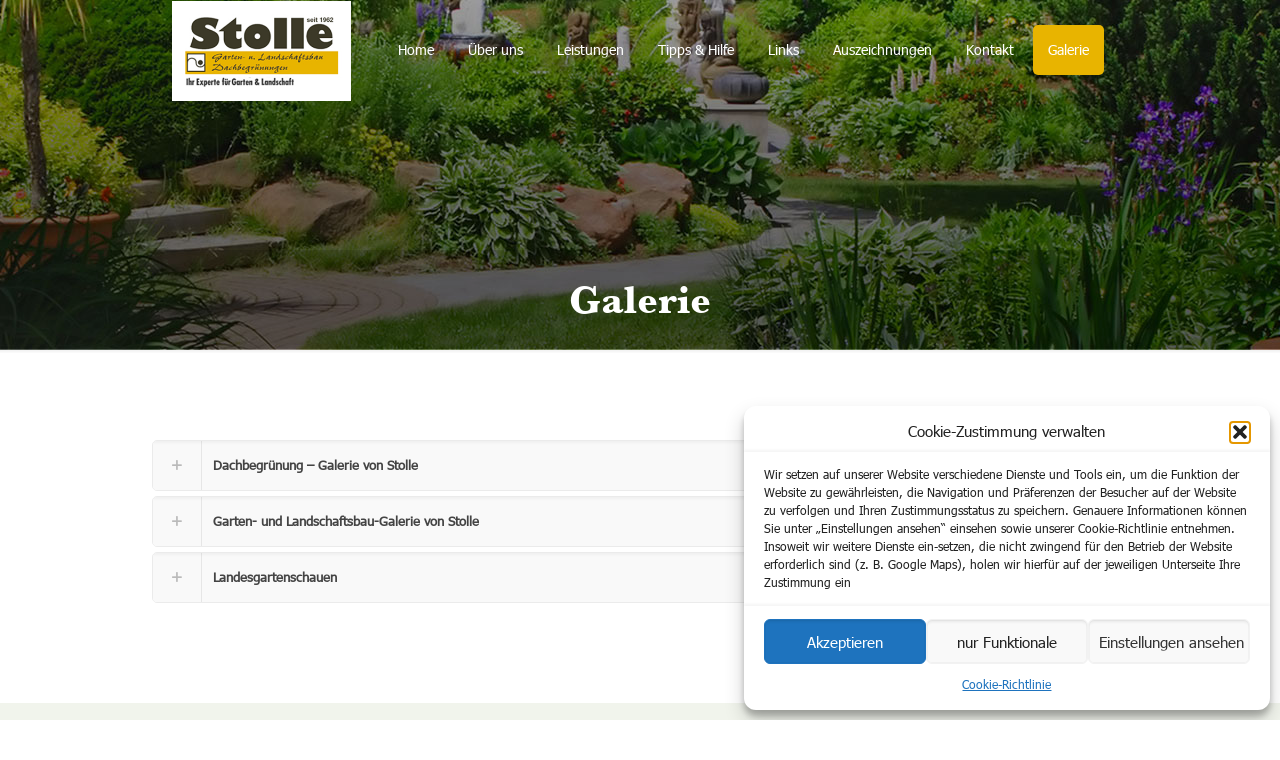

--- FILE ---
content_type: text/html; charset=UTF-8
request_url: https://stolle-gartenbau.de/galerie/
body_size: 27881
content:
<!DOCTYPE html>
<html lang="de" class="no-js " itemscope itemtype="https://schema.org/WebPage" >

<head>

<meta charset="UTF-8" />
<meta name="description" content="So vielseitig können intensive und extensive Dachbegrünungen aussehen. Hier finden Sie die Bildergalerie Ihrer Gartenbauer aus Lichtenfels"/>
<link rel="alternate" hreflang="de-DE" href="https://stolle-gartenbau.de/galerie/"/>
<meta name='robots' content='index, follow, max-image-preview:large, max-snippet:-1, max-video-preview:-1' />
<meta name="format-detection" content="telephone=no">
<meta name="viewport" content="width=device-width, initial-scale=1, maximum-scale=1" />
<link rel="shortcut icon" href="https://stolle-gartenbau.de/wp-content/uploads/logo_stolle.jpg" type="image/x-icon" />

	<!-- This site is optimized with the Yoast SEO plugin v21.1 - https://yoast.com/wordpress/plugins/seo/ -->
	<title>Landschaftsbau bei Marburg – Galerie von Stolle</title>
	<meta name="description" content="So vielseitig können intensive und extensive Dachbegrünungen aussehen. Hier finden Sie die Bildergalerie Ihrer Gartenbauer aus Lichtenfels" />
	<link rel="canonical" href="https://stolle-gartenbau.de/galerie/" />
	<meta property="og:locale" content="de_DE" />
	<meta property="og:type" content="article" />
	<meta property="og:title" content="Landschaftsbau bei Marburg – Galerie von Stolle" />
	<meta property="og:description" content="So vielseitig können intensive und extensive Dachbegrünungen aussehen. Hier finden Sie die Bildergalerie Ihrer Gartenbauer aus Lichtenfels" />
	<meta property="og:url" content="https://stolle-gartenbau.de/galerie/" />
	<meta property="og:site_name" content="Stolle Gartenbau" />
	<meta property="article:modified_time" content="2023-04-12T10:30:00+00:00" />
	<meta name="twitter:card" content="summary_large_image" />
	<script type="application/ld+json" class="yoast-schema-graph">{"@context":"https://schema.org","@graph":[{"@type":"WebPage","@id":"https://stolle-gartenbau.de/galerie/","url":"https://stolle-gartenbau.de/galerie/","name":"Landschaftsbau bei Marburg – Galerie von Stolle","isPartOf":{"@id":"https://stolle-gartenbau.de/#website"},"datePublished":"2018-09-21T07:37:47+00:00","dateModified":"2023-04-12T10:30:00+00:00","description":"So vielseitig können intensive und extensive Dachbegrünungen aussehen. Hier finden Sie die Bildergalerie Ihrer Gartenbauer aus Lichtenfels","breadcrumb":{"@id":"https://stolle-gartenbau.de/galerie/#breadcrumb"},"inLanguage":"de","potentialAction":[{"@type":"ReadAction","target":["https://stolle-gartenbau.de/galerie/"]}]},{"@type":"BreadcrumbList","@id":"https://stolle-gartenbau.de/galerie/#breadcrumb","itemListElement":[{"@type":"ListItem","position":1,"name":"Startseite","item":"https://stolle-gartenbau.de/"},{"@type":"ListItem","position":2,"name":"Galerie"}]},{"@type":"WebSite","@id":"https://stolle-gartenbau.de/#website","url":"https://stolle-gartenbau.de/","name":"Stolle Gartenbau","description":"","potentialAction":[{"@type":"SearchAction","target":{"@type":"EntryPoint","urlTemplate":"https://stolle-gartenbau.de/?s={search_term_string}"},"query-input":"required name=search_term_string"}],"inLanguage":"de"}]}</script>
	<!-- / Yoast SEO plugin. -->


<link rel="alternate" type="application/rss+xml" title="Stolle Gartenbau &raquo; Feed" href="https://stolle-gartenbau.de/feed/" />
<script type="text/javascript">
window._wpemojiSettings = {"baseUrl":"https:\/\/s.w.org\/images\/core\/emoji\/14.0.0\/72x72\/","ext":".png","svgUrl":"https:\/\/s.w.org\/images\/core\/emoji\/14.0.0\/svg\/","svgExt":".svg","source":{"concatemoji":"https:\/\/stolle-gartenbau.de\/wp-includes\/js\/wp-emoji-release.min.js?ver=6.1.9"}};
/*! This file is auto-generated */
!function(e,a,t){var n,r,o,i=a.createElement("canvas"),p=i.getContext&&i.getContext("2d");function s(e,t){var a=String.fromCharCode,e=(p.clearRect(0,0,i.width,i.height),p.fillText(a.apply(this,e),0,0),i.toDataURL());return p.clearRect(0,0,i.width,i.height),p.fillText(a.apply(this,t),0,0),e===i.toDataURL()}function c(e){var t=a.createElement("script");t.src=e,t.defer=t.type="text/javascript",a.getElementsByTagName("head")[0].appendChild(t)}for(o=Array("flag","emoji"),t.supports={everything:!0,everythingExceptFlag:!0},r=0;r<o.length;r++)t.supports[o[r]]=function(e){if(p&&p.fillText)switch(p.textBaseline="top",p.font="600 32px Arial",e){case"flag":return s([127987,65039,8205,9895,65039],[127987,65039,8203,9895,65039])?!1:!s([55356,56826,55356,56819],[55356,56826,8203,55356,56819])&&!s([55356,57332,56128,56423,56128,56418,56128,56421,56128,56430,56128,56423,56128,56447],[55356,57332,8203,56128,56423,8203,56128,56418,8203,56128,56421,8203,56128,56430,8203,56128,56423,8203,56128,56447]);case"emoji":return!s([129777,127995,8205,129778,127999],[129777,127995,8203,129778,127999])}return!1}(o[r]),t.supports.everything=t.supports.everything&&t.supports[o[r]],"flag"!==o[r]&&(t.supports.everythingExceptFlag=t.supports.everythingExceptFlag&&t.supports[o[r]]);t.supports.everythingExceptFlag=t.supports.everythingExceptFlag&&!t.supports.flag,t.DOMReady=!1,t.readyCallback=function(){t.DOMReady=!0},t.supports.everything||(n=function(){t.readyCallback()},a.addEventListener?(a.addEventListener("DOMContentLoaded",n,!1),e.addEventListener("load",n,!1)):(e.attachEvent("onload",n),a.attachEvent("onreadystatechange",function(){"complete"===a.readyState&&t.readyCallback()})),(e=t.source||{}).concatemoji?c(e.concatemoji):e.wpemoji&&e.twemoji&&(c(e.twemoji),c(e.wpemoji)))}(window,document,window._wpemojiSettings);
</script>
<style type="text/css">
img.wp-smiley,
img.emoji {
	display: inline !important;
	border: none !important;
	box-shadow: none !important;
	height: 1em !important;
	width: 1em !important;
	margin: 0 0.07em !important;
	vertical-align: -0.1em !important;
	background: none !important;
	padding: 0 !important;
}
</style>
	<link rel='stylesheet' id='wp-block-library-css' href='https://stolle-gartenbau.de/wp-includes/css/dist/block-library/style.min.css?ver=6.1.9' type='text/css' media='all' />
<link rel='stylesheet' id='classic-theme-styles-css' href='https://stolle-gartenbau.de/wp-includes/css/classic-themes.min.css?ver=1' type='text/css' media='all' />
<style id='global-styles-inline-css' type='text/css'>
body{--wp--preset--color--black: #000000;--wp--preset--color--cyan-bluish-gray: #abb8c3;--wp--preset--color--white: #ffffff;--wp--preset--color--pale-pink: #f78da7;--wp--preset--color--vivid-red: #cf2e2e;--wp--preset--color--luminous-vivid-orange: #ff6900;--wp--preset--color--luminous-vivid-amber: #fcb900;--wp--preset--color--light-green-cyan: #7bdcb5;--wp--preset--color--vivid-green-cyan: #00d084;--wp--preset--color--pale-cyan-blue: #8ed1fc;--wp--preset--color--vivid-cyan-blue: #0693e3;--wp--preset--color--vivid-purple: #9b51e0;--wp--preset--gradient--vivid-cyan-blue-to-vivid-purple: linear-gradient(135deg,rgba(6,147,227,1) 0%,rgb(155,81,224) 100%);--wp--preset--gradient--light-green-cyan-to-vivid-green-cyan: linear-gradient(135deg,rgb(122,220,180) 0%,rgb(0,208,130) 100%);--wp--preset--gradient--luminous-vivid-amber-to-luminous-vivid-orange: linear-gradient(135deg,rgba(252,185,0,1) 0%,rgba(255,105,0,1) 100%);--wp--preset--gradient--luminous-vivid-orange-to-vivid-red: linear-gradient(135deg,rgba(255,105,0,1) 0%,rgb(207,46,46) 100%);--wp--preset--gradient--very-light-gray-to-cyan-bluish-gray: linear-gradient(135deg,rgb(238,238,238) 0%,rgb(169,184,195) 100%);--wp--preset--gradient--cool-to-warm-spectrum: linear-gradient(135deg,rgb(74,234,220) 0%,rgb(151,120,209) 20%,rgb(207,42,186) 40%,rgb(238,44,130) 60%,rgb(251,105,98) 80%,rgb(254,248,76) 100%);--wp--preset--gradient--blush-light-purple: linear-gradient(135deg,rgb(255,206,236) 0%,rgb(152,150,240) 100%);--wp--preset--gradient--blush-bordeaux: linear-gradient(135deg,rgb(254,205,165) 0%,rgb(254,45,45) 50%,rgb(107,0,62) 100%);--wp--preset--gradient--luminous-dusk: linear-gradient(135deg,rgb(255,203,112) 0%,rgb(199,81,192) 50%,rgb(65,88,208) 100%);--wp--preset--gradient--pale-ocean: linear-gradient(135deg,rgb(255,245,203) 0%,rgb(182,227,212) 50%,rgb(51,167,181) 100%);--wp--preset--gradient--electric-grass: linear-gradient(135deg,rgb(202,248,128) 0%,rgb(113,206,126) 100%);--wp--preset--gradient--midnight: linear-gradient(135deg,rgb(2,3,129) 0%,rgb(40,116,252) 100%);--wp--preset--duotone--dark-grayscale: url('#wp-duotone-dark-grayscale');--wp--preset--duotone--grayscale: url('#wp-duotone-grayscale');--wp--preset--duotone--purple-yellow: url('#wp-duotone-purple-yellow');--wp--preset--duotone--blue-red: url('#wp-duotone-blue-red');--wp--preset--duotone--midnight: url('#wp-duotone-midnight');--wp--preset--duotone--magenta-yellow: url('#wp-duotone-magenta-yellow');--wp--preset--duotone--purple-green: url('#wp-duotone-purple-green');--wp--preset--duotone--blue-orange: url('#wp-duotone-blue-orange');--wp--preset--font-size--small: 13px;--wp--preset--font-size--medium: 20px;--wp--preset--font-size--large: 36px;--wp--preset--font-size--x-large: 42px;--wp--preset--spacing--20: 0.44rem;--wp--preset--spacing--30: 0.67rem;--wp--preset--spacing--40: 1rem;--wp--preset--spacing--50: 1.5rem;--wp--preset--spacing--60: 2.25rem;--wp--preset--spacing--70: 3.38rem;--wp--preset--spacing--80: 5.06rem;}:where(.is-layout-flex){gap: 0.5em;}body .is-layout-flow > .alignleft{float: left;margin-inline-start: 0;margin-inline-end: 2em;}body .is-layout-flow > .alignright{float: right;margin-inline-start: 2em;margin-inline-end: 0;}body .is-layout-flow > .aligncenter{margin-left: auto !important;margin-right: auto !important;}body .is-layout-constrained > .alignleft{float: left;margin-inline-start: 0;margin-inline-end: 2em;}body .is-layout-constrained > .alignright{float: right;margin-inline-start: 2em;margin-inline-end: 0;}body .is-layout-constrained > .aligncenter{margin-left: auto !important;margin-right: auto !important;}body .is-layout-constrained > :where(:not(.alignleft):not(.alignright):not(.alignfull)){max-width: var(--wp--style--global--content-size);margin-left: auto !important;margin-right: auto !important;}body .is-layout-constrained > .alignwide{max-width: var(--wp--style--global--wide-size);}body .is-layout-flex{display: flex;}body .is-layout-flex{flex-wrap: wrap;align-items: center;}body .is-layout-flex > *{margin: 0;}:where(.wp-block-columns.is-layout-flex){gap: 2em;}.has-black-color{color: var(--wp--preset--color--black) !important;}.has-cyan-bluish-gray-color{color: var(--wp--preset--color--cyan-bluish-gray) !important;}.has-white-color{color: var(--wp--preset--color--white) !important;}.has-pale-pink-color{color: var(--wp--preset--color--pale-pink) !important;}.has-vivid-red-color{color: var(--wp--preset--color--vivid-red) !important;}.has-luminous-vivid-orange-color{color: var(--wp--preset--color--luminous-vivid-orange) !important;}.has-luminous-vivid-amber-color{color: var(--wp--preset--color--luminous-vivid-amber) !important;}.has-light-green-cyan-color{color: var(--wp--preset--color--light-green-cyan) !important;}.has-vivid-green-cyan-color{color: var(--wp--preset--color--vivid-green-cyan) !important;}.has-pale-cyan-blue-color{color: var(--wp--preset--color--pale-cyan-blue) !important;}.has-vivid-cyan-blue-color{color: var(--wp--preset--color--vivid-cyan-blue) !important;}.has-vivid-purple-color{color: var(--wp--preset--color--vivid-purple) !important;}.has-black-background-color{background-color: var(--wp--preset--color--black) !important;}.has-cyan-bluish-gray-background-color{background-color: var(--wp--preset--color--cyan-bluish-gray) !important;}.has-white-background-color{background-color: var(--wp--preset--color--white) !important;}.has-pale-pink-background-color{background-color: var(--wp--preset--color--pale-pink) !important;}.has-vivid-red-background-color{background-color: var(--wp--preset--color--vivid-red) !important;}.has-luminous-vivid-orange-background-color{background-color: var(--wp--preset--color--luminous-vivid-orange) !important;}.has-luminous-vivid-amber-background-color{background-color: var(--wp--preset--color--luminous-vivid-amber) !important;}.has-light-green-cyan-background-color{background-color: var(--wp--preset--color--light-green-cyan) !important;}.has-vivid-green-cyan-background-color{background-color: var(--wp--preset--color--vivid-green-cyan) !important;}.has-pale-cyan-blue-background-color{background-color: var(--wp--preset--color--pale-cyan-blue) !important;}.has-vivid-cyan-blue-background-color{background-color: var(--wp--preset--color--vivid-cyan-blue) !important;}.has-vivid-purple-background-color{background-color: var(--wp--preset--color--vivid-purple) !important;}.has-black-border-color{border-color: var(--wp--preset--color--black) !important;}.has-cyan-bluish-gray-border-color{border-color: var(--wp--preset--color--cyan-bluish-gray) !important;}.has-white-border-color{border-color: var(--wp--preset--color--white) !important;}.has-pale-pink-border-color{border-color: var(--wp--preset--color--pale-pink) !important;}.has-vivid-red-border-color{border-color: var(--wp--preset--color--vivid-red) !important;}.has-luminous-vivid-orange-border-color{border-color: var(--wp--preset--color--luminous-vivid-orange) !important;}.has-luminous-vivid-amber-border-color{border-color: var(--wp--preset--color--luminous-vivid-amber) !important;}.has-light-green-cyan-border-color{border-color: var(--wp--preset--color--light-green-cyan) !important;}.has-vivid-green-cyan-border-color{border-color: var(--wp--preset--color--vivid-green-cyan) !important;}.has-pale-cyan-blue-border-color{border-color: var(--wp--preset--color--pale-cyan-blue) !important;}.has-vivid-cyan-blue-border-color{border-color: var(--wp--preset--color--vivid-cyan-blue) !important;}.has-vivid-purple-border-color{border-color: var(--wp--preset--color--vivid-purple) !important;}.has-vivid-cyan-blue-to-vivid-purple-gradient-background{background: var(--wp--preset--gradient--vivid-cyan-blue-to-vivid-purple) !important;}.has-light-green-cyan-to-vivid-green-cyan-gradient-background{background: var(--wp--preset--gradient--light-green-cyan-to-vivid-green-cyan) !important;}.has-luminous-vivid-amber-to-luminous-vivid-orange-gradient-background{background: var(--wp--preset--gradient--luminous-vivid-amber-to-luminous-vivid-orange) !important;}.has-luminous-vivid-orange-to-vivid-red-gradient-background{background: var(--wp--preset--gradient--luminous-vivid-orange-to-vivid-red) !important;}.has-very-light-gray-to-cyan-bluish-gray-gradient-background{background: var(--wp--preset--gradient--very-light-gray-to-cyan-bluish-gray) !important;}.has-cool-to-warm-spectrum-gradient-background{background: var(--wp--preset--gradient--cool-to-warm-spectrum) !important;}.has-blush-light-purple-gradient-background{background: var(--wp--preset--gradient--blush-light-purple) !important;}.has-blush-bordeaux-gradient-background{background: var(--wp--preset--gradient--blush-bordeaux) !important;}.has-luminous-dusk-gradient-background{background: var(--wp--preset--gradient--luminous-dusk) !important;}.has-pale-ocean-gradient-background{background: var(--wp--preset--gradient--pale-ocean) !important;}.has-electric-grass-gradient-background{background: var(--wp--preset--gradient--electric-grass) !important;}.has-midnight-gradient-background{background: var(--wp--preset--gradient--midnight) !important;}.has-small-font-size{font-size: var(--wp--preset--font-size--small) !important;}.has-medium-font-size{font-size: var(--wp--preset--font-size--medium) !important;}.has-large-font-size{font-size: var(--wp--preset--font-size--large) !important;}.has-x-large-font-size{font-size: var(--wp--preset--font-size--x-large) !important;}
.wp-block-navigation a:where(:not(.wp-element-button)){color: inherit;}
:where(.wp-block-columns.is-layout-flex){gap: 2em;}
.wp-block-pullquote{font-size: 1.5em;line-height: 1.6;}
</style>
<link rel='stylesheet' id='contact-form-7-css' href='https://stolle-gartenbau.de/wp-content/plugins/contact-form-7/includes/css/styles.css?ver=5.0.4' type='text/css' media='all' />
<link rel='stylesheet' id='uaf_client_css-css' href='https://stolle-gartenbau.de/wp-content/uploads/useanyfont/uaf.css?ver=1672845762' type='text/css' media='all' />
<link rel='stylesheet' id='cmplz-general-css' href='https://stolle-gartenbau.de/wp-content/plugins/complianz-gdpr/assets/css/cookieblocker.min.css?ver=1765946156' type='text/css' media='all' />
<link rel='stylesheet' id='mfn-be-css' href='https://stolle-gartenbau.de/wp-content/themes/betheme/css/be.css?ver=26.4.0.8' type='text/css' media='all' />
<link rel='stylesheet' id='mfn-animations-css' href='https://stolle-gartenbau.de/wp-content/themes/betheme/assets/animations/animations.min.css?ver=26.4.0.8' type='text/css' media='all' />
<link rel='stylesheet' id='mfn-font-awesome-css' href='https://stolle-gartenbau.de/wp-content/themes/betheme/fonts/fontawesome/fontawesome.css?ver=26.4.0.8' type='text/css' media='all' />
<link rel='stylesheet' id='mfn-jplayer-css' href='https://stolle-gartenbau.de/wp-content/themes/betheme/assets/jplayer/css/jplayer.blue.monday.min.css?ver=26.4.0.8' type='text/css' media='all' />
<link rel='stylesheet' id='mfn-responsive-css' href='https://stolle-gartenbau.de/wp-content/themes/betheme/css/responsive.css?ver=26.4.0.8' type='text/css' media='all' />
<style id='mfn-dynamic-inline-css' type='text/css'>
@font-face{font-family:"Baskerville-Bold";src:url("https://stolle-gartenbau.de/wp-content/uploads/Baskerville-Bold.ttf") format("truetype");font-weight:normal;font-style:normal}@font-face{font-family:"Tahoma";src:url("https://stolle-gartenbau.de/wp-content/uploads/Tahoma.ttf") format("truetype");font-weight:normal;font-style:normal}
body:not(.template-slider) #Header_wrapper{background-image:url(https://stolle-gartenbau.de/wp-content/uploads/slide1.jpg);background-repeat:no-repeat;background-position:center bottom}@media only screen and (min-width: 1921px){body:not(.template-slider) #Header_wrapper{background-size:cover}}
html{background-color:#ffffff}#Wrapper,#Content,.mfn-popup .mfn-popup-content,.mfn-off-canvas-sidebar .mfn-off-canvas-content-wrapper,.mfn-cart-holder,.mfn-header-login,#Top_bar .search_wrapper,#Top_bar .top_bar_right .mfn-live-search-box,.column_livesearch .mfn-live-search-wrapper,.column_livesearch .mfn-live-search-box{background-color:#ffffff}body:not(.template-slider) #Header{min-height:250px}body.header-below:not(.template-slider) #Header{padding-top:250px}body,button,span.date_label,.timeline_items li h3 span,input[type="submit"],input[type="reset"],input[type="button"],input[type="date"],input[type="text"],input[type="password"],input[type="tel"],input[type="email"],textarea,select,.offer_li .title h3,.mfn-menu-item-megamenu{font-family:"Tahoma",-apple-system,BlinkMacSystemFont,"Segoe UI",Roboto,Oxygen-Sans,Ubuntu,Cantarell,"Helvetica Neue",sans-serif}#menu > ul > li > a,a.action_button,#overlay-menu ul li a{font-family:"Tahoma",-apple-system,BlinkMacSystemFont,"Segoe UI",Roboto,Oxygen-Sans,Ubuntu,Cantarell,"Helvetica Neue",sans-serif}#Subheader .title{font-family:"Baskerville-Bold",-apple-system,BlinkMacSystemFont,"Segoe UI",Roboto,Oxygen-Sans,Ubuntu,Cantarell,"Helvetica Neue",sans-serif}h1,h2,h3,h4,.text-logo #logo{font-family:"Baskerville-Bold",-apple-system,BlinkMacSystemFont,"Segoe UI",Roboto,Oxygen-Sans,Ubuntu,Cantarell,"Helvetica Neue",sans-serif}h5,h6{font-family:"Tahoma",-apple-system,BlinkMacSystemFont,"Segoe UI",Roboto,Oxygen-Sans,Ubuntu,Cantarell,"Helvetica Neue",sans-serif}blockquote{font-family:"Arial",-apple-system,BlinkMacSystemFont,"Segoe UI",Roboto,Oxygen-Sans,Ubuntu,Cantarell,"Helvetica Neue",sans-serif}.chart_box .chart .num,.counter .desc_wrapper .number-wrapper,.how_it_works .image .number,.pricing-box .plan-header .price,.quick_fact .number-wrapper,.woocommerce .product div.entry-summary .price{font-family:"Arial",-apple-system,BlinkMacSystemFont,"Segoe UI",Roboto,Oxygen-Sans,Ubuntu,Cantarell,"Helvetica Neue",sans-serif}body,.mfn-menu-item-megamenu{font-size:13px;line-height:21px;font-weight:400;letter-spacing:0px}.big{font-size:px;line-height:px;font-weight:;letter-spacing:0px}#menu > ul > li > a,a.action_button,#overlay-menu ul li a{font-size:14px;font-weight:400;letter-spacing:0px}#overlay-menu ul li a{line-height:21px}#Subheader .title{font-size:40px;line-height:40px;font-weight:700;letter-spacing:0px}h1,.text-logo #logo{font-size:25px;line-height:25px;font-weight:300;letter-spacing:0px}h2{font-size:30px;line-height:30px;font-weight:300;letter-spacing:0px}h3,.woocommerce ul.products li.product h3,.woocommerce #customer_login h2{font-size:25px;line-height:27px;font-weight:300;letter-spacing:0px}h4,.woocommerce .woocommerce-order-details__title,.woocommerce .wc-bacs-bank-details-heading,.woocommerce .woocommerce-customer-details h2{font-size:21px;line-height:25px;font-weight:300;letter-spacing:0px}h5{font-size:16px;line-height:22px;font-weight:700;letter-spacing:0px}h6{font-size:13px;line-height:19px;font-weight:400;letter-spacing:0px}#Intro .intro-title{font-size:70px;line-height:70px;font-weight:400;letter-spacing:0px}@media only screen and (min-width:768px) and (max-width:959px){body,.mfn-menu-item-megamenu{font-size:13px;line-height:19px;font-weight:400;letter-spacing:0px}.big{font-size:13px;line-height:19px;font-weight:;letter-spacing:0px}#menu > ul > li > a,a.action_button,#overlay-menu ul li a{font-size:13px;font-weight:400;letter-spacing:0px}#overlay-menu ul li a{line-height:19.5px}#Subheader .title{font-size:34px;line-height:34px;font-weight:700;letter-spacing:0px}h1,.text-logo #logo{font-size:21px;line-height:21px;font-weight:300;letter-spacing:0px}h2{font-size:26px;line-height:26px;font-weight:300;letter-spacing:0px}h3,.woocommerce ul.products li.product h3,.woocommerce #customer_login h2{font-size:21px;line-height:23px;font-weight:300;letter-spacing:0px}h4,.woocommerce .woocommerce-order-details__title,.woocommerce .wc-bacs-bank-details-heading,.woocommerce .woocommerce-customer-details h2{font-size:18px;line-height:21px;font-weight:300;letter-spacing:0px}h5{font-size:14px;line-height:19px;font-weight:700;letter-spacing:0px}h6{font-size:13px;line-height:19px;font-weight:400;letter-spacing:0px}#Intro .intro-title{font-size:60px;line-height:60px;font-weight:400;letter-spacing:0px}blockquote{font-size:15px}.chart_box .chart .num{font-size:45px;line-height:45px}.counter .desc_wrapper .number-wrapper{font-size:45px;line-height:45px}.counter .desc_wrapper .title{font-size:14px;line-height:18px}.faq .question .title{font-size:14px}.fancy_heading .title{font-size:38px;line-height:38px}.offer .offer_li .desc_wrapper .title h3{font-size:32px;line-height:32px}.offer_thumb_ul li.offer_thumb_li .desc_wrapper .title h3{font-size:32px;line-height:32px}.pricing-box .plan-header h2{font-size:27px;line-height:27px}.pricing-box .plan-header .price > span{font-size:40px;line-height:40px}.pricing-box .plan-header .price sup.currency{font-size:18px;line-height:18px}.pricing-box .plan-header .price sup.period{font-size:14px;line-height:14px}.quick_fact .number-wrapper{font-size:80px;line-height:80px}.trailer_box .desc h2{font-size:27px;line-height:27px}.widget > h3{font-size:17px;line-height:20px}}@media only screen and (min-width:480px) and (max-width:767px){body,.mfn-menu-item-megamenu{font-size:13px;line-height:19px;font-weight:400;letter-spacing:0px}.big{font-size:13px;line-height:19px;font-weight:;letter-spacing:0px}#menu > ul > li > a,a.action_button,#overlay-menu ul li a{font-size:13px;font-weight:400;letter-spacing:0px}#overlay-menu ul li a{line-height:19.5px}#Subheader .title{font-size:30px;line-height:30px;font-weight:700;letter-spacing:0px}h1,.text-logo #logo{font-size:19px;line-height:19px;font-weight:300;letter-spacing:0px}h2{font-size:23px;line-height:23px;font-weight:300;letter-spacing:0px}h3,.woocommerce ul.products li.product h3,.woocommerce #customer_login h2{font-size:19px;line-height:20px;font-weight:300;letter-spacing:0px}h4,.woocommerce .woocommerce-order-details__title,.woocommerce .wc-bacs-bank-details-heading,.woocommerce .woocommerce-customer-details h2{font-size:16px;line-height:19px;font-weight:300;letter-spacing:0px}h5{font-size:13px;line-height:19px;font-weight:700;letter-spacing:0px}h6{font-size:13px;line-height:19px;font-weight:400;letter-spacing:0px}#Intro .intro-title{font-size:53px;line-height:53px;font-weight:400;letter-spacing:0px}blockquote{font-size:14px}.chart_box .chart .num{font-size:40px;line-height:40px}.counter .desc_wrapper .number-wrapper{font-size:40px;line-height:40px}.counter .desc_wrapper .title{font-size:13px;line-height:16px}.faq .question .title{font-size:13px}.fancy_heading .title{font-size:34px;line-height:34px}.offer .offer_li .desc_wrapper .title h3{font-size:28px;line-height:28px}.offer_thumb_ul li.offer_thumb_li .desc_wrapper .title h3{font-size:28px;line-height:28px}.pricing-box .plan-header h2{font-size:24px;line-height:24px}.pricing-box .plan-header .price > span{font-size:34px;line-height:34px}.pricing-box .plan-header .price sup.currency{font-size:16px;line-height:16px}.pricing-box .plan-header .price sup.period{font-size:13px;line-height:13px}.quick_fact .number-wrapper{font-size:70px;line-height:70px}.trailer_box .desc h2{font-size:24px;line-height:24px}.widget > h3{font-size:16px;line-height:19px}}@media only screen and (max-width:479px){body,.mfn-menu-item-megamenu{font-size:13px;line-height:19px;font-weight:400;letter-spacing:0px}.big{font-size:13px;line-height:19px;font-weight:;letter-spacing:0px}#menu > ul > li > a,a.action_button,#overlay-menu ul li a{font-size:13px;font-weight:400;letter-spacing:0px}#overlay-menu ul li a{line-height:19.5px}#Subheader .title{font-size:24px;line-height:24px;font-weight:700;letter-spacing:0px}h1,.text-logo #logo{font-size:15px;line-height:19px;font-weight:300;letter-spacing:0px}h2{font-size:18px;line-height:19px;font-weight:300;letter-spacing:0px}h3,.woocommerce ul.products li.product h3,.woocommerce #customer_login h2{font-size:15px;line-height:19px;font-weight:300;letter-spacing:0px}h4,.woocommerce .woocommerce-order-details__title,.woocommerce .wc-bacs-bank-details-heading,.woocommerce .woocommerce-customer-details h2{font-size:13px;line-height:19px;font-weight:300;letter-spacing:0px}h5{font-size:13px;line-height:19px;font-weight:700;letter-spacing:0px}h6{font-size:13px;line-height:19px;font-weight:400;letter-spacing:0px}#Intro .intro-title{font-size:42px;line-height:42px;font-weight:400;letter-spacing:0px}blockquote{font-size:13px}.chart_box .chart .num{font-size:35px;line-height:35px}.counter .desc_wrapper .number-wrapper{font-size:35px;line-height:35px}.counter .desc_wrapper .title{font-size:13px;line-height:26px}.faq .question .title{font-size:13px}.fancy_heading .title{font-size:30px;line-height:30px}.offer .offer_li .desc_wrapper .title h3{font-size:26px;line-height:26px}.offer_thumb_ul li.offer_thumb_li .desc_wrapper .title h3{font-size:26px;line-height:26px}.pricing-box .plan-header h2{font-size:21px;line-height:21px}.pricing-box .plan-header .price > span{font-size:32px;line-height:32px}.pricing-box .plan-header .price sup.currency{font-size:14px;line-height:14px}.pricing-box .plan-header .price sup.period{font-size:13px;line-height:13px}.quick_fact .number-wrapper{font-size:60px;line-height:60px}.trailer_box .desc h2{font-size:21px;line-height:21px}.widget > h3{font-size:15px;line-height:18px}}.with_aside .sidebar.columns{width:23%}.with_aside .sections_group{width:77%}.aside_both .sidebar.columns{width:18%}.aside_both .sidebar.sidebar-1{margin-left:-82%}.aside_both .sections_group{width:64%;margin-left:18%}@media only screen and (min-width:1240px){#Wrapper,.with_aside .content_wrapper{max-width:1020px}.section_wrapper,.container{max-width:1000px}.layout-boxed.header-boxed #Top_bar.is-sticky{max-width:1020px}}@media only screen and (max-width:767px){.section_wrapper,.container,.four.columns .widget-area{max-width:770px !important}}  .button-default .button,.button-flat .button,.button-round .button{background-color:#f7f7f7;color:#747474}.button-stroke .button{border-color:#f7f7f7;color:#747474}.button-stroke .button:hover{background-color:#f7f7f7;color:#fff}.button-default .button_theme,.button-default button,.button-default input[type="button"],.button-default input[type="reset"],.button-default input[type="submit"],.button-flat .button_theme,.button-flat button,.button-flat input[type="button"],.button-flat input[type="reset"],.button-flat input[type="submit"],.button-round .button_theme,.button-round button,.button-round input[type="button"],.button-round input[type="reset"],.button-round input[type="submit"],.woocommerce #respond input#submit,.woocommerce a.button:not(.default),.woocommerce button.button,.woocommerce input.button,.woocommerce #respond input#submit:hover,.woocommerce a.button:hover,.woocommerce button.button:hover,.woocommerce input.button:hover{color:#ffffff}.button-default #respond input#submit.alt.disabled,.button-default #respond input#submit.alt.disabled:hover,.button-default #respond input#submit.alt:disabled,.button-default #respond input#submit.alt:disabled:hover,.button-default #respond input#submit.alt:disabled[disabled],.button-default #respond input#submit.alt:disabled[disabled]:hover,.button-default a.button.alt.disabled,.button-default a.button.alt.disabled:hover,.button-default a.button.alt:disabled,.button-default a.button.alt:disabled:hover,.button-default a.button.alt:disabled[disabled],.button-default a.button.alt:disabled[disabled]:hover,.button-default button.button.alt.disabled,.button-default button.button.alt.disabled:hover,.button-default button.button.alt:disabled,.button-default button.button.alt:disabled:hover,.button-default button.button.alt:disabled[disabled],.button-default button.button.alt:disabled[disabled]:hover,.button-default input.button.alt.disabled,.button-default input.button.alt.disabled:hover,.button-default input.button.alt:disabled,.button-default input.button.alt:disabled:hover,.button-default input.button.alt:disabled[disabled],.button-default input.button.alt:disabled[disabled]:hover,.button-default #respond input#submit.alt,.button-default a.button.alt,.button-default button.button.alt,.button-default input.button.alt,.button-default #respond input#submit.alt:hover,.button-default a.button.alt:hover,.button-default button.button.alt:hover,.button-default input.button.alt:hover,.button-flat #respond input#submit.alt.disabled,.button-flat #respond input#submit.alt.disabled:hover,.button-flat #respond input#submit.alt:disabled,.button-flat #respond input#submit.alt:disabled:hover,.button-flat #respond input#submit.alt:disabled[disabled],.button-flat #respond input#submit.alt:disabled[disabled]:hover,.button-flat a.button.alt.disabled,.button-flat a.button.alt.disabled:hover,.button-flat a.button.alt:disabled,.button-flat a.button.alt:disabled:hover,.button-flat a.button.alt:disabled[disabled],.button-flat a.button.alt:disabled[disabled]:hover,.button-flat button.button.alt.disabled,.button-flat button.button.alt.disabled:hover,.button-flat button.button.alt:disabled,.button-flat button.button.alt:disabled:hover,.button-flat button.button.alt:disabled[disabled],.button-flat button.button.alt:disabled[disabled]:hover,.button-flat input.button.alt.disabled,.button-flat input.button.alt.disabled:hover,.button-flat input.button.alt:disabled,.button-flat input.button.alt:disabled:hover,.button-flat input.button.alt:disabled[disabled],.button-flat input.button.alt:disabled[disabled]:hover,.button-flat #respond input#submit.alt,.button-flat a.button.alt,.button-flat button.button.alt,.button-flat input.button.alt,.button-flat #respond input#submit.alt:hover,.button-flat a.button.alt:hover,.button-flat button.button.alt:hover,.button-flat input.button.alt:hover,.button-round #respond input#submit.alt.disabled,.button-round #respond input#submit.alt.disabled:hover,.button-round #respond input#submit.alt:disabled,.button-round #respond input#submit.alt:disabled:hover,.button-round #respond input#submit.alt:disabled[disabled],.button-round #respond input#submit.alt:disabled[disabled]:hover,.button-round a.button.alt.disabled,.button-round a.button.alt.disabled:hover,.button-round a.button.alt:disabled,.button-round a.button.alt:disabled:hover,.button-round a.button.alt:disabled[disabled],.button-round a.button.alt:disabled[disabled]:hover,.button-round button.button.alt.disabled,.button-round button.button.alt.disabled:hover,.button-round button.button.alt:disabled,.button-round button.button.alt:disabled:hover,.button-round button.button.alt:disabled[disabled],.button-round button.button.alt:disabled[disabled]:hover,.button-round input.button.alt.disabled,.button-round input.button.alt.disabled:hover,.button-round input.button.alt:disabled,.button-round input.button.alt:disabled:hover,.button-round input.button.alt:disabled[disabled],.button-round input.button.alt:disabled[disabled]:hover,.button-round #respond input#submit.alt,.button-round a.button.alt,.button-round button.button.alt,.button-round input.button.alt,.button-round #respond input#submit.alt:hover,.button-round a.button.alt:hover,.button-round button.button.alt:hover,.button-round input.button.alt:hover{background-color:#e8b400;color:#ffffff}.button-stroke.woocommerce a.button:not(.default),.button-stroke .woocommerce a.button:not(.default),.button-stroke #respond input#submit.alt.disabled,.button-stroke #respond input#submit.alt.disabled:hover,.button-stroke #respond input#submit.alt:disabled,.button-stroke #respond input#submit.alt:disabled:hover,.button-stroke #respond input#submit.alt:disabled[disabled],.button-stroke #respond input#submit.alt:disabled[disabled]:hover,.button-stroke a.button.alt.disabled,.button-stroke a.button.alt.disabled:hover,.button-stroke a.button.alt:disabled,.button-stroke a.button.alt:disabled:hover,.button-stroke a.button.alt:disabled[disabled],.button-stroke a.button.alt:disabled[disabled]:hover,.button-stroke button.button.alt.disabled,.button-stroke button.button.alt.disabled:hover,.button-stroke button.button.alt:disabled,.button-stroke button.button.alt:disabled:hover,.button-stroke button.button.alt:disabled[disabled],.button-stroke button.button.alt:disabled[disabled]:hover,.button-stroke input.button.alt.disabled,.button-stroke input.button.alt.disabled:hover,.button-stroke input.button.alt:disabled,.button-stroke input.button.alt:disabled:hover,.button-stroke input.button.alt:disabled[disabled],.button-stroke input.button.alt:disabled[disabled]:hover,.button-stroke #respond input#submit.alt,.button-stroke a.button.alt,.button-stroke button.button.alt,.button-stroke input.button.alt{border-color:#e8b400;background:none;color:#e8b400}.button-stroke.woocommerce a.button:not(.default):hover,.button-stroke .woocommerce a.button:not(.default):hover,.button-stroke #respond input#submit.alt:hover,.button-stroke a.button.alt:hover,.button-stroke button.button.alt:hover,.button-stroke input.button.alt:hover,.button-stroke a.action_button:hover{background-color:#e8b400;color:#ffffff}.action_button,.action_button:hover{background-color:#0089f7;color:#ffffff}.button-stroke a.action_button{border-color:#0089f7}.footer_button{color:#65666C!important;background-color:transparent;box-shadow:none!important}.footer_button:after{display:none!important}.button-custom.woocommerce .button,.button-custom .button,.button-custom .action_button,.button-custom .footer_button,.button-custom button,.button-custom button.button,.button-custom input[type="button"],.button-custom input[type="reset"],.button-custom input[type="submit"],.button-custom .woocommerce #respond input#submit,.button-custom .woocommerce a.button,.button-custom .woocommerce button.button,.button-custom .woocommerce input.button{font-family:;font-size:14px;line-height:14px;font-weight:400;letter-spacing:0px;padding:12px 20px;border-width:0px;border-radius:0px}body.button-custom .button{color:#626262;background-color:#dbdddf;border-color:transparent}body.button-custom .button:hover{color:#626262;background-color:#d3d3d3;border-color:transparent}.button-custom .button_theme,body.button-custom .button_theme,.button-custom button,.button-custom input[type="button"],.button-custom input[type="reset"],.button-custom input[type="submit"],.button-custom .woocommerce #respond input#submit,body.button-custom.woocommerce a.button:not(.default),.button-custom .woocommerce button.button,.button-custom .woocommerce input.button{color:#ffffff;background-color:#0095eb;border-color:transparent}.button-custom .button_theme:hover,body.button-custom .button_theme:hover,.button-custom button:hover,.button-custom input[type="button"]:hover,.button-custom input[type="reset"]:hover,.button-custom input[type="submit"]:hover,.button-custom .woocommerce #respond input#submit:hover,body.button-custom.woocommerce a.button:not(.default):hover,.button-custom .woocommerce button.button:hover,.button-custom .woocommerce input.button:hover{color:#ffffff;background-color:#007cc3;border-color:transparent}body.button-custom .action_button{color:#626262;background-color:#dbdddf;border-color:transparent}body.button-custom .action_button:hover{color:#626262;background-color:#d3d3d3;border-color:transparent}.button-custom #respond input#submit.alt.disabled,.button-custom #respond input#submit.alt.disabled:hover,.button-custom #respond input#submit.alt:disabled,.button-custom #respond input#submit.alt:disabled:hover,.button-custom #respond input#submit.alt:disabled[disabled],.button-custom #respond input#submit.alt:disabled[disabled]:hover,.button-custom a.button.alt.disabled,.button-custom a.button.alt.disabled:hover,.button-custom a.button.alt:disabled,.button-custom a.button.alt:disabled:hover,.button-custom a.button.alt:disabled[disabled],.button-custom a.button.alt:disabled[disabled]:hover,.button-custom button.button.alt.disabled,.button-custom button.button.alt.disabled:hover,.button-custom button.button.alt:disabled,.button-custom button.button.alt:disabled:hover,.button-custom button.button.alt:disabled[disabled],.button-custom button.button.alt:disabled[disabled]:hover,.button-custom input.button.alt.disabled,.button-custom input.button.alt.disabled:hover,.button-custom input.button.alt:disabled,.button-custom input.button.alt:disabled:hover,.button-custom input.button.alt:disabled[disabled],.button-custom input.button.alt:disabled[disabled]:hover,.button-custom #respond input#submit.alt,.button-custom a.button.alt,.button-custom button.button.alt,.button-custom input.button.alt{line-height:14px;padding:12px 20px;color:#ffffff;background-color:#0095eb;font-family:;font-size:14px;font-weight:400;letter-spacing:0px;border-width:0px;border-radius:0px}.button-custom #respond input#submit.alt:hover,.button-custom a.button.alt:hover,.button-custom button.button.alt:hover,.button-custom input.button.alt:hover,.button-custom a.action_button:hover{color:#ffffff;background-color:#007cc3}#Top_bar #logo,.header-fixed #Top_bar #logo,.header-plain #Top_bar #logo,.header-transparent #Top_bar #logo{height:100px;line-height:100px;padding:0px 0}.logo-overflow #Top_bar:not(.is-sticky) .logo{height:100px}#Top_bar .menu > li > a{padding:20px 0}.menu-highlight:not(.header-creative) #Top_bar .menu > li > a{margin:25px 0}.header-plain:not(.menu-highlight) #Top_bar .menu > li > a span:not(.description){line-height:100px}.header-fixed #Top_bar .menu > li > a{padding:35px 0}.logo-overflow #Top_bar.is-sticky #logo{padding:0!important}#Top_bar #logo img.svg{width:100px}.image_frame,.wp-caption{border-width:0px}.alert{border-radius:0px}#Top_bar .top_bar_right .top-bar-right-input input{width:200px}.mfn-live-search-box .mfn-live-search-list{max-height:300px}#Side_slide{right:-250px;width:250px}#Side_slide.left{left:-250px}.blog-teaser li .desc-wrapper .desc{background-position-y:-1px}@media only screen and ( max-width:767px ){}@media only screen and (min-width:1240px){body:not(.header-simple) #Top_bar #menu{display:block!important}.tr-menu #Top_bar #menu{background:none!important}#Top_bar .menu > li > ul.mfn-megamenu > li{float:left}#Top_bar .menu > li > ul.mfn-megamenu > li.mfn-megamenu-cols-1{width:100%}#Top_bar .menu > li > ul.mfn-megamenu > li.mfn-megamenu-cols-2{width:50%}#Top_bar .menu > li > ul.mfn-megamenu > li.mfn-megamenu-cols-3{width:33.33%}#Top_bar .menu > li > ul.mfn-megamenu > li.mfn-megamenu-cols-4{width:25%}#Top_bar .menu > li > ul.mfn-megamenu > li.mfn-megamenu-cols-5{width:20%}#Top_bar .menu > li > ul.mfn-megamenu > li.mfn-megamenu-cols-6{width:16.66%}#Top_bar .menu > li > ul.mfn-megamenu > li > ul{display:block!important;position:inherit;left:auto;top:auto;border-width:0 1px 0 0}#Top_bar .menu > li > ul.mfn-megamenu > li:last-child > ul{border:0}#Top_bar .menu > li > ul.mfn-megamenu > li > ul li{width:auto}#Top_bar .menu > li > ul.mfn-megamenu a.mfn-megamenu-title{text-transform:uppercase;font-weight:400;background:none}#Top_bar .menu > li > ul.mfn-megamenu a .menu-arrow{display:none}.menuo-right #Top_bar .menu > li > ul.mfn-megamenu{left:0;width:98%!important;margin:0 1%;padding:20px 0}.menuo-right #Top_bar .menu > li > ul.mfn-megamenu-bg{box-sizing:border-box}#Top_bar .menu > li > ul.mfn-megamenu-bg{padding:20px 166px 20px 20px;background-repeat:no-repeat;background-position:right bottom}.rtl #Top_bar .menu > li > ul.mfn-megamenu-bg{padding-left:166px;padding-right:20px;background-position:left bottom}#Top_bar .menu > li > ul.mfn-megamenu-bg > li{background:none}#Top_bar .menu > li > ul.mfn-megamenu-bg > li a{border:none}#Top_bar .menu > li > ul.mfn-megamenu-bg > li > ul{background:none!important;-webkit-box-shadow:0 0 0 0;-moz-box-shadow:0 0 0 0;box-shadow:0 0 0 0}.mm-vertical #Top_bar .container{position:relative}.mm-vertical #Top_bar .top_bar_left{position:static}.mm-vertical #Top_bar .menu > li ul{box-shadow:0 0 0 0 transparent!important;background-image:none}.mm-vertical #Top_bar .menu > li > ul.mfn-megamenu{padding:20px 0}.mm-vertical.header-plain #Top_bar .menu > li > ul.mfn-megamenu{width:100%!important;margin:0}.mm-vertical #Top_bar .menu > li > ul.mfn-megamenu > li{display:table-cell;float:none!important;width:10%;padding:0 15px;border-right:1px solid rgba(0,0,0,0.05)}.mm-vertical #Top_bar .menu > li > ul.mfn-megamenu > li:last-child{border-right-width:0}.mm-vertical #Top_bar .menu > li > ul.mfn-megamenu > li.hide-border{border-right-width:0}.mm-vertical #Top_bar .menu > li > ul.mfn-megamenu > li a{border-bottom-width:0;padding:9px 15px;line-height:120%}.mm-vertical #Top_bar .menu > li > ul.mfn-megamenu a.mfn-megamenu-title{font-weight:700}.rtl .mm-vertical #Top_bar .menu > li > ul.mfn-megamenu > li:first-child{border-right-width:0}.rtl .mm-vertical #Top_bar .menu > li > ul.mfn-megamenu > li:last-child{border-right-width:1px}body.header-shop #Top_bar #menu{display:flex!important}.header-shop #Top_bar.is-sticky .top_bar_row_second{display:none}.header-plain:not(.menuo-right) #Header .top_bar_left{width:auto!important}.header-stack.header-center #Top_bar #menu{display:inline-block!important}.header-simple #Top_bar #menu{display:none;height:auto;width:300px;bottom:auto;top:100%;right:1px;position:absolute;margin:0}.header-simple #Header a.responsive-menu-toggle{display:block;right:10px}.header-simple #Top_bar #menu > ul{width:100%;float:left}.header-simple #Top_bar #menu ul li{width:100%;padding-bottom:0;border-right:0;position:relative}.header-simple #Top_bar #menu ul li a{padding:0 20px;margin:0;display:block;height:auto;line-height:normal;border:none}.header-simple #Top_bar #menu ul li a:not(.menu-toggle):after{display:none}.header-simple #Top_bar #menu ul li a span{border:none;line-height:44px;display:inline;padding:0}.header-simple #Top_bar #menu ul li.submenu .menu-toggle{display:block;position:absolute;right:0;top:0;width:44px;height:44px;line-height:44px;font-size:30px;font-weight:300;text-align:center;cursor:pointer;color:#444;opacity:0.33;transform:unset}.header-simple #Top_bar #menu ul li.submenu .menu-toggle:after{content:"+";position:static}.header-simple #Top_bar #menu ul li.hover > .menu-toggle:after{content:"-"}.header-simple #Top_bar #menu ul li.hover a{border-bottom:0}.header-simple #Top_bar #menu ul.mfn-megamenu li .menu-toggle{display:none}.header-simple #Top_bar #menu ul li ul{position:relative!important;left:0!important;top:0;padding:0;margin:0!important;width:auto!important;background-image:none}.header-simple #Top_bar #menu ul li ul li{width:100%!important;display:block;padding:0}.header-simple #Top_bar #menu ul li ul li a{padding:0 20px 0 30px}.header-simple #Top_bar #menu ul li ul li a .menu-arrow{display:none}.header-simple #Top_bar #menu ul li ul li a span{padding:0}.header-simple #Top_bar #menu ul li ul li a span:after{display:none!important}.header-simple #Top_bar .menu > li > ul.mfn-megamenu a.mfn-megamenu-title{text-transform:uppercase;font-weight:400}.header-simple #Top_bar .menu > li > ul.mfn-megamenu > li > ul{display:block!important;position:inherit;left:auto;top:auto}.header-simple #Top_bar #menu ul li ul li ul{border-left:0!important;padding:0;top:0}.header-simple #Top_bar #menu ul li ul li ul li a{padding:0 20px 0 40px}.rtl.header-simple #Top_bar #menu{left:1px;right:auto}.rtl.header-simple #Top_bar a.responsive-menu-toggle{left:10px;right:auto}.rtl.header-simple #Top_bar #menu ul li.submenu .menu-toggle{left:0;right:auto}.rtl.header-simple #Top_bar #menu ul li ul{left:auto!important;right:0!important}.rtl.header-simple #Top_bar #menu ul li ul li a{padding:0 30px 0 20px}.rtl.header-simple #Top_bar #menu ul li ul li ul li a{padding:0 40px 0 20px}.menu-highlight #Top_bar .menu > li{margin:0 2px}.menu-highlight:not(.header-creative) #Top_bar .menu > li > a{padding:0;-webkit-border-radius:5px;border-radius:5px}.menu-highlight #Top_bar .menu > li > a:after{display:none}.menu-highlight #Top_bar .menu > li > a span:not(.description){line-height:50px}.menu-highlight #Top_bar .menu > li > a span.description{display:none}.menu-highlight.header-stack #Top_bar .menu > li > a{margin:10px 0!important}.menu-highlight.header-stack #Top_bar .menu > li > a span:not(.description){line-height:40px}.menu-highlight.header-simple #Top_bar #menu ul li,.menu-highlight.header-creative #Top_bar #menu ul li{margin:0}.menu-highlight.header-simple #Top_bar #menu ul li > a,.menu-highlight.header-creative #Top_bar #menu ul li > a{-webkit-border-radius:0;border-radius:0}.menu-highlight:not(.header-fixed):not(.header-simple) #Top_bar.is-sticky .menu > li > a{margin:10px 0!important;padding:5px 0!important}.menu-highlight:not(.header-fixed):not(.header-simple) #Top_bar.is-sticky .menu > li > a span{line-height:30px!important}.header-modern.menu-highlight.menuo-right .menu_wrapper{margin-right:20px}.menu-line-below #Top_bar .menu > li > a:after{top:auto;bottom:-4px}.menu-line-below #Top_bar.is-sticky .menu > li > a:after{top:auto;bottom:-4px}.menu-line-below-80 #Top_bar:not(.is-sticky) .menu > li > a:after{height:4px;left:10%;top:50%;margin-top:20px;width:80%}.menu-line-below-80-1 #Top_bar:not(.is-sticky) .menu > li > a:after{height:1px;left:10%;top:50%;margin-top:20px;width:80%}.menu-link-color #Top_bar .menu > li > a:not(.menu-toggle):after{display:none!important}.menu-arrow-top #Top_bar .menu > li > a:after{background:none repeat scroll 0 0 rgba(0,0,0,0)!important;border-color:#ccc transparent transparent;border-style:solid;border-width:7px 7px 0;display:block;height:0;left:50%;margin-left:-7px;top:0!important;width:0}.menu-arrow-top #Top_bar.is-sticky .menu > li > a:after{top:0!important}.menu-arrow-bottom #Top_bar .menu > li > a:after{background:none!important;border-color:transparent transparent #ccc;border-style:solid;border-width:0 7px 7px;display:block;height:0;left:50%;margin-left:-7px;top:auto;bottom:0;width:0}.menu-arrow-bottom #Top_bar.is-sticky .menu > li > a:after{top:auto;bottom:0}.menuo-no-borders #Top_bar .menu > li > a span{border-width:0!important}.menuo-no-borders #Header_creative #Top_bar .menu > li > a span{border-bottom-width:0}.menuo-no-borders.header-plain #Top_bar a#header_cart,.menuo-no-borders.header-plain #Top_bar a#search_button,.menuo-no-borders.header-plain #Top_bar .wpml-languages,.menuo-no-borders.header-plain #Top_bar a.action_button{border-width:0}.menuo-right #Top_bar .menu_wrapper{float:right}.menuo-right.header-stack:not(.header-center) #Top_bar .menu_wrapper{margin-right:150px}body.header-creative{padding-left:50px}body.header-creative.header-open{padding-left:250px}body.error404,body.under-construction,body.template-blank,body.under-construction.header-rtl.header-creative.header-open{padding-left:0!important;padding-right:0!important}.header-creative.footer-fixed #Footer,.header-creative.footer-sliding #Footer,.header-creative.footer-stick #Footer.is-sticky{box-sizing:border-box;padding-left:50px}.header-open.footer-fixed #Footer,.header-open.footer-sliding #Footer,.header-creative.footer-stick #Footer.is-sticky{padding-left:250px}.header-rtl.header-creative.footer-fixed #Footer,.header-rtl.header-creative.footer-sliding #Footer,.header-rtl.header-creative.footer-stick #Footer.is-sticky{padding-left:0;padding-right:50px}.header-rtl.header-open.footer-fixed #Footer,.header-rtl.header-open.footer-sliding #Footer,.header-rtl.header-creative.footer-stick #Footer.is-sticky{padding-right:250px}#Header_creative{background-color:#fff;position:fixed;width:250px;height:100%;left:-200px;top:0;z-index:9002;-webkit-box-shadow:2px 0 4px 2px rgba(0,0,0,.15);box-shadow:2px 0 4px 2px rgba(0,0,0,.15)}#Header_creative .container{width:100%}#Header_creative .creative-wrapper{opacity:0;margin-right:50px}#Header_creative a.creative-menu-toggle{display:block;width:34px;height:34px;line-height:34px;font-size:22px;text-align:center;position:absolute;top:10px;right:8px;border-radius:3px}.admin-bar #Header_creative a.creative-menu-toggle{top:42px}#Header_creative #Top_bar{position:static;width:100%}#Header_creative #Top_bar .top_bar_left{width:100%!important;float:none}#Header_creative #Top_bar .logo{float:none;text-align:center;margin:15px 0}#Header_creative #Top_bar #menu{background-color:transparent}#Header_creative #Top_bar .menu_wrapper{float:none;margin:0 0 30px}#Header_creative #Top_bar .menu > li{width:100%;float:none;position:relative}#Header_creative #Top_bar .menu > li > a{padding:0;text-align:center}#Header_creative #Top_bar .menu > li > a:after{display:none}#Header_creative #Top_bar .menu > li > a span{border-right:0;border-bottom-width:1px;line-height:38px}#Header_creative #Top_bar .menu li ul{left:100%;right:auto;top:0;box-shadow:2px 2px 2px 0 rgba(0,0,0,0.03);-webkit-box-shadow:2px 2px 2px 0 rgba(0,0,0,0.03)}#Header_creative #Top_bar .menu > li > ul.mfn-megamenu{margin:0;width:700px!important}#Header_creative #Top_bar .menu > li > ul.mfn-megamenu > li > ul{left:0}#Header_creative #Top_bar .menu li ul li a{padding-top:9px;padding-bottom:8px}#Header_creative #Top_bar .menu li ul li ul{top:0}#Header_creative #Top_bar .menu > li > a span.description{display:block;font-size:13px;line-height:28px!important;clear:both}.menuo-arrows #Top_bar .menu > li.submenu > a > span:after{content:unset!important}#Header_creative #Top_bar .top_bar_right{width:100%!important;float:left;height:auto;margin-bottom:35px;text-align:center;padding:0 20px;top:0;-webkit-box-sizing:border-box;-moz-box-sizing:border-box;box-sizing:border-box}#Header_creative #Top_bar .top_bar_right:before{content:none}#Header_creative #Top_bar .top_bar_right .top_bar_right_wrapper{flex-wrap:wrap;justify-content:center}#Header_creative #Top_bar .top_bar_right .top-bar-right-icon,#Header_creative #Top_bar .top_bar_right .wpml-languages,#Header_creative #Top_bar .top_bar_right .top-bar-right-button,#Header_creative #Top_bar .top_bar_right .top-bar-right-input{min-height:30px;margin:5px}#Header_creative #Top_bar .search_wrapper{left:100%;top:auto}#Header_creative #Top_bar .banner_wrapper{display:block;text-align:center}#Header_creative #Top_bar .banner_wrapper img{max-width:100%;height:auto;display:inline-block}#Header_creative #Action_bar{display:none;position:absolute;bottom:0;top:auto;clear:both;padding:0 20px;box-sizing:border-box}#Header_creative #Action_bar .contact_details{width:100%;text-align:center;margin-bottom:20px}#Header_creative #Action_bar .contact_details li{padding:0}#Header_creative #Action_bar .social{float:none;text-align:center;padding:5px 0 15px}#Header_creative #Action_bar .social li{margin-bottom:2px}#Header_creative #Action_bar .social-menu{float:none;text-align:center}#Header_creative #Action_bar .social-menu li{border-color:rgba(0,0,0,.1)}#Header_creative .social li a{color:rgba(0,0,0,.5)}#Header_creative .social li a:hover{color:#000}#Header_creative .creative-social{position:absolute;bottom:10px;right:0;width:50px}#Header_creative .creative-social li{display:block;float:none;width:100%;text-align:center;margin-bottom:5px}.header-creative .fixed-nav.fixed-nav-prev{margin-left:50px}.header-creative.header-open .fixed-nav.fixed-nav-prev{margin-left:250px}.menuo-last #Header_creative #Top_bar .menu li.last ul{top:auto;bottom:0}.header-open #Header_creative{left:0}.header-open #Header_creative .creative-wrapper{opacity:1;margin:0!important}.header-open #Header_creative .creative-menu-toggle,.header-open #Header_creative .creative-social{display:none}.header-open #Header_creative #Action_bar{display:block}body.header-rtl.header-creative{padding-left:0;padding-right:50px}.header-rtl #Header_creative{left:auto;right:-200px}.header-rtl #Header_creative .creative-wrapper{margin-left:50px;margin-right:0}.header-rtl #Header_creative a.creative-menu-toggle{left:8px;right:auto}.header-rtl #Header_creative .creative-social{left:0;right:auto}.header-rtl #Footer #back_to_top.sticky{right:125px}.header-rtl #popup_contact{right:70px}.header-rtl #Header_creative #Top_bar .menu li ul{left:auto;right:100%}.header-rtl #Header_creative #Top_bar .search_wrapper{left:auto;right:100%}.header-rtl .fixed-nav.fixed-nav-prev{margin-left:0!important}.header-rtl .fixed-nav.fixed-nav-next{margin-right:50px}body.header-rtl.header-creative.header-open{padding-left:0;padding-right:250px!important}.header-rtl.header-open #Header_creative{left:auto;right:0}.header-rtl.header-open #Footer #back_to_top.sticky{right:325px}.header-rtl.header-open #popup_contact{right:270px}.header-rtl.header-open .fixed-nav.fixed-nav-next{margin-right:250px}#Header_creative.active{left:-1px}.header-rtl #Header_creative.active{left:auto;right:-1px}#Header_creative.active .creative-wrapper{opacity:1;margin:0}.header-creative .vc_row[data-vc-full-width]{padding-left:50px}.header-creative.header-open .vc_row[data-vc-full-width]{padding-left:250px}.header-open .vc_parallax .vc_parallax-inner{left:auto;width:calc(100% - 250px)}.header-open.header-rtl .vc_parallax .vc_parallax-inner{left:0;right:auto}#Header_creative.scroll{height:100%;overflow-y:auto}#Header_creative.scroll:not(.dropdown) .menu li ul{display:none!important}#Header_creative.scroll #Action_bar{position:static}#Header_creative.dropdown{outline:none}#Header_creative.dropdown #Top_bar .menu_wrapper{float:left;width:100%}#Header_creative.dropdown #Top_bar #menu ul li{position:relative;float:left}#Header_creative.dropdown #Top_bar #menu ul li a:not(.menu-toggle):after{display:none}#Header_creative.dropdown #Top_bar #menu ul li a span{line-height:38px;padding:0}#Header_creative.dropdown #Top_bar #menu ul li.submenu .menu-toggle{display:block;position:absolute;right:0;top:0;width:38px;height:38px;line-height:38px;font-size:26px;font-weight:300;text-align:center;cursor:pointer;color:#444;opacity:0.33;z-index:203}#Header_creative.dropdown #Top_bar #menu ul li.submenu .menu-toggle:after{content:"+";position:static}#Header_creative.dropdown #Top_bar #menu ul li.hover > .menu-toggle:after{content:"-"}#Header_creative.dropdown #Top_bar #menu ul.sub-menu li:not(:last-of-type) a{border-bottom:0}#Header_creative.dropdown #Top_bar #menu ul.mfn-megamenu li .menu-toggle{display:none}#Header_creative.dropdown #Top_bar #menu ul li ul{position:relative!important;left:0!important;top:0;padding:0;margin-left:0!important;width:auto!important;background-image:none}#Header_creative.dropdown #Top_bar #menu ul li ul li{width:100%!important}#Header_creative.dropdown #Top_bar #menu ul li ul li a{padding:0 10px;text-align:center}#Header_creative.dropdown #Top_bar #menu ul li ul li a .menu-arrow{display:none}#Header_creative.dropdown #Top_bar #menu ul li ul li a span{padding:0}#Header_creative.dropdown #Top_bar #menu ul li ul li a span:after{display:none!important}#Header_creative.dropdown #Top_bar .menu > li > ul.mfn-megamenu a.mfn-megamenu-title{text-transform:uppercase;font-weight:400}#Header_creative.dropdown #Top_bar .menu > li > ul.mfn-megamenu > li > ul{display:block!important;position:inherit;left:auto;top:auto}#Header_creative.dropdown #Top_bar #menu ul li ul li ul{border-left:0!important;padding:0;top:0}#Header_creative{transition:left .5s ease-in-out,right .5s ease-in-out}#Header_creative .creative-wrapper{transition:opacity .5s ease-in-out,margin 0s ease-in-out .5s}#Header_creative.active .creative-wrapper{transition:opacity .5s ease-in-out,margin 0s ease-in-out}}@media only screen and (min-width:1240px){#Top_bar.is-sticky{position:fixed!important;width:100%;left:0;top:-60px;height:60px;z-index:701;background:#fff;opacity:.97;-webkit-box-shadow:0 2px 5px 0 rgba(0,0,0,0.1);-moz-box-shadow:0 2px 5px 0 rgba(0,0,0,0.1);box-shadow:0 2px 5px 0 rgba(0,0,0,0.1)}.layout-boxed.header-boxed #Top_bar.is-sticky{max-width:1240px;left:50%;-webkit-transform:translateX(-50%);transform:translateX(-50%)}#Top_bar.is-sticky .top_bar_left,#Top_bar.is-sticky .top_bar_right,#Top_bar.is-sticky .top_bar_right:before{background:none;box-shadow:unset}#Top_bar.is-sticky .logo{width:auto;margin:0 30px 0 20px;padding:0}#Top_bar.is-sticky #logo,#Top_bar.is-sticky .custom-logo-link{padding:5px 0!important;height:50px!important;line-height:50px!important}.logo-no-sticky-padding #Top_bar.is-sticky #logo{height:60px!important;line-height:60px!important}#Top_bar.is-sticky #logo img.logo-main{display:none}#Top_bar.is-sticky #logo img.logo-sticky{display:inline;max-height:35px}.logo-sticky-width-auto #Top_bar.is-sticky #logo img.logo-sticky{width:auto}#Top_bar.is-sticky .menu_wrapper{clear:none}#Top_bar.is-sticky .menu_wrapper .menu > li > a{padding:15px 0}#Top_bar.is-sticky .menu > li > a,#Top_bar.is-sticky .menu > li > a span{line-height:30px}#Top_bar.is-sticky .menu > li > a:after{top:auto;bottom:-4px}#Top_bar.is-sticky .menu > li > a span.description{display:none}#Top_bar.is-sticky .secondary_menu_wrapper,#Top_bar.is-sticky .banner_wrapper{display:none}.header-overlay #Top_bar.is-sticky{display:none}.sticky-dark #Top_bar.is-sticky,.sticky-dark #Top_bar.is-sticky #menu{background:rgba(0,0,0,.8)}.sticky-dark #Top_bar.is-sticky .menu > li:not(.current-menu-item) > a{color:#fff}.sticky-dark #Top_bar.is-sticky .top_bar_right .top-bar-right-icon{color:rgba(255,255,255,.9)}.sticky-dark #Top_bar.is-sticky .top_bar_right .top-bar-right-icon svg .path{stroke:rgba(255,255,255,.9)}.sticky-dark #Top_bar.is-sticky .wpml-languages a.active,.sticky-dark #Top_bar.is-sticky .wpml-languages ul.wpml-lang-dropdown{background:rgba(0,0,0,0.1);border-color:rgba(0,0,0,0.1)}.sticky-white #Top_bar.is-sticky,.sticky-white #Top_bar.is-sticky #menu{background:rgba(255,255,255,.8)}.sticky-white #Top_bar.is-sticky .menu > li:not(.current-menu-item) > a{color:#222}.sticky-white #Top_bar.is-sticky .top_bar_right .top-bar-right-icon{color:rgba(0,0,0,.8)}.sticky-white #Top_bar.is-sticky .top_bar_right .top-bar-right-icon svg .path{stroke:rgba(0,0,0,.8)}.sticky-white #Top_bar.is-sticky .wpml-languages a.active,.sticky-white #Top_bar.is-sticky .wpml-languages ul.wpml-lang-dropdown{background:rgba(255,255,255,0.1);border-color:rgba(0,0,0,0.1)}}@media only screen and (min-width:768px) and (max-width:1240px){.header_placeholder{height:0!important}}@media only screen and (max-width:1239px){#Top_bar #menu{display:none;height:auto;width:300px;bottom:auto;top:100%;right:1px;position:absolute;margin:0}#Top_bar a.responsive-menu-toggle{display:block}#Top_bar #menu > ul{width:100%;float:left}#Top_bar #menu ul li{width:100%;padding-bottom:0;border-right:0;position:relative}#Top_bar #menu ul li a{padding:0 25px;margin:0;display:block;height:auto;line-height:normal;border:none}#Top_bar #menu ul li a:not(.menu-toggle):after{display:none}#Top_bar #menu ul li a span{border:none;line-height:44px;display:inline;padding:0}#Top_bar #menu ul li a span.description{margin:0 0 0 5px}#Top_bar #menu ul li.submenu .menu-toggle{display:block;position:absolute;right:15px;top:0;width:44px;height:44px;line-height:44px;font-size:30px;font-weight:300;text-align:center;cursor:pointer;color:#444;opacity:0.33;transform:unset}#Top_bar #menu ul li.submenu .menu-toggle:after{content:"+";position:static}#Top_bar #menu ul li.hover > .menu-toggle:after{content:"-"}#Top_bar #menu ul li.hover a{border-bottom:0}#Top_bar #menu ul li a span:after{display:none!important}#Top_bar #menu ul.mfn-megamenu li .menu-toggle{display:none}#Top_bar #menu ul li ul{position:relative!important;left:0!important;top:0;padding:0;margin-left:0!important;width:auto!important;background-image:none!important;box-shadow:0 0 0 0 transparent!important;-webkit-box-shadow:0 0 0 0 transparent!important}#Top_bar #menu ul li ul li{width:100%!important}#Top_bar #menu ul li ul li a{padding:0 20px 0 35px}#Top_bar #menu ul li ul li a .menu-arrow{display:none}#Top_bar #menu ul li ul li a span{padding:0}#Top_bar #menu ul li ul li a span:after{display:none!important}#Top_bar .menu > li > ul.mfn-megamenu a.mfn-megamenu-title{text-transform:uppercase;font-weight:400}#Top_bar .menu > li > ul.mfn-megamenu > li > ul{display:block!important;position:inherit;left:auto;top:auto}#Top_bar #menu ul li ul li ul{border-left:0!important;padding:0;top:0}#Top_bar #menu ul li ul li ul li a{padding:0 20px 0 45px}.rtl #Top_bar #menu{left:1px;right:auto}.rtl #Top_bar a.responsive-menu-toggle{left:20px;right:auto}.rtl #Top_bar #menu ul li.submenu .menu-toggle{left:15px;right:auto;border-left:none;border-right:1px solid #eee;transform:unset}.rtl #Top_bar #menu ul li ul{left:auto!important;right:0!important}.rtl #Top_bar #menu ul li ul li a{padding:0 30px 0 20px}.rtl #Top_bar #menu ul li ul li ul li a{padding:0 40px 0 20px}.header-stack .menu_wrapper a.responsive-menu-toggle{position:static!important;margin:11px 0!important}.header-stack .menu_wrapper #menu{left:0;right:auto}.rtl.header-stack #Top_bar #menu{left:auto;right:0}.admin-bar #Header_creative{top:32px}.header-creative.layout-boxed{padding-top:85px}.header-creative.layout-full-width #Wrapper{padding-top:60px}#Header_creative{position:fixed;width:100%;left:0!important;top:0;z-index:1001}#Header_creative .creative-wrapper{display:block!important;opacity:1!important}#Header_creative .creative-menu-toggle,#Header_creative .creative-social{display:none!important;opacity:1!important}#Header_creative #Top_bar{position:static;width:100%}#Header_creative #Top_bar .one{display:flex}#Header_creative #Top_bar #logo,#Header_creative #Top_bar .custom-logo-link{height:50px;line-height:50px;padding:5px 0}#Header_creative #Top_bar #logo img.logo-sticky{max-height:40px!important}#Header_creative #logo img.logo-main{display:none}#Header_creative #logo img.logo-sticky{display:inline-block}.logo-no-sticky-padding #Header_creative #Top_bar #logo{height:60px;line-height:60px;padding:0}.logo-no-sticky-padding #Header_creative #Top_bar #logo img.logo-sticky{max-height:60px!important}#Header_creative #Action_bar{display:none}#Header_creative #Top_bar .top_bar_right:before{content:none}#Header_creative.scroll{overflow:visible!important}}body{--mfn-clients-tiles-hover:#e8b400;--mfn-icon-box-icon:#e8b400;--mfn-sliding-box-bg:#e8b400;--mfn-woo-body-color:#969f94;--mfn-woo-heading-color:#566f09;--mfn-woo-themecolor:#e8b400;--mfn-woo-bg-themecolor:#e8b400;--mfn-woo-border-themecolor:#e8b400}#Header_wrapper,#Intro{background-color:#566f09}#Subheader{background-color:rgba(0,0,0,0.13)}.header-classic #Action_bar,.header-fixed #Action_bar,.header-plain #Action_bar,.header-split #Action_bar,.header-shop #Action_bar,.header-shop-split #Action_bar,.header-stack #Action_bar{background-color:#2c2c2c}#Sliding-top{background-color:#545454}#Sliding-top a.sliding-top-control{border-right-color:#545454}#Sliding-top.st-center a.sliding-top-control,#Sliding-top.st-left a.sliding-top-control{border-top-color:#545454}#Footer{background-color:#f1f4ec}.grid .post-item,.masonry:not(.tiles) .post-item,.photo2 .post .post-desc-wrapper{background-color:transparent}.portfolio_group .portfolio-item .desc{background-color:transparent}.woocommerce ul.products li.product,.shop_slider .shop_slider_ul li .item_wrapper .desc{background-color:transparent}body,ul.timeline_items,.icon_box a .desc,.icon_box a:hover .desc,.feature_list ul li a,.list_item a,.list_item a:hover,.widget_recent_entries ul li a,.flat_box a,.flat_box a:hover,.story_box .desc,.content_slider.carousel  ul li a .title,.content_slider.flat.description ul li .desc,.content_slider.flat.description ul li a .desc,.post-nav.minimal a i{color:#969f94}.post-nav.minimal a svg{fill:#969f94}.themecolor,.opening_hours .opening_hours_wrapper li span,.fancy_heading_icon .icon_top,.fancy_heading_arrows .icon-right-dir,.fancy_heading_arrows .icon-left-dir,.fancy_heading_line .title,.button-love a.mfn-love,.format-link .post-title .icon-link,.pager-single > span,.pager-single a:hover,.widget_meta ul,.widget_pages ul,.widget_rss ul,.widget_mfn_recent_comments ul li:after,.widget_archive ul,.widget_recent_comments ul li:after,.widget_nav_menu ul,.woocommerce ul.products li.product .price,.shop_slider .shop_slider_ul li .item_wrapper .price,.woocommerce-page ul.products li.product .price,.widget_price_filter .price_label .from,.widget_price_filter .price_label .to,.woocommerce ul.product_list_widget li .quantity .amount,.woocommerce .product div.entry-summary .price,.woocommerce .product .woocommerce-variation-price .price,.woocommerce .star-rating span,#Error_404 .error_pic i,.style-simple #Filters .filters_wrapper ul li a:hover,.style-simple #Filters .filters_wrapper ul li.current-cat a,.style-simple .quick_fact .title,.mfn-cart-holder .mfn-ch-content .mfn-ch-product .woocommerce-Price-amount,.woocommerce .comment-form-rating p.stars a:before,.wishlist .wishlist-row .price,.search-results .search-item .post-product-price{color:#e8b400}.mfn-wish-button.loved:not(.link) .path{fill:#e8b400;stroke:#e8b400}.themebg,#comments .commentlist > li .reply a.comment-reply-link,#Filters .filters_wrapper ul li a:hover,#Filters .filters_wrapper ul li.current-cat a,.fixed-nav .arrow,.offer_thumb .slider_pagination a:before,.offer_thumb .slider_pagination a.selected:after,.pager .pages a:hover,.pager .pages a.active,.pager .pages span.page-numbers.current,.pager-single span:after,.portfolio_group.exposure .portfolio-item .desc-inner .line,.Recent_posts ul li .desc:after,.Recent_posts ul li .photo .c,.slider_pagination a.selected,.slider_pagination .slick-active a,.slider_pagination a.selected:after,.slider_pagination .slick-active a:after,.testimonials_slider .slider_images,.testimonials_slider .slider_images a:after,.testimonials_slider .slider_images:before,#Top_bar .header-cart-count,#Top_bar .header-wishlist-count,.mfn-footer-stickymenu ul li a .header-wishlist-count,.mfn-footer-stickymenu ul li a .header-cart-count,.widget_categories ul,.widget_mfn_menu ul li a:hover,.widget_mfn_menu ul li.current-menu-item:not(.current-menu-ancestor) > a,.widget_mfn_menu ul li.current_page_item:not(.current_page_ancestor) > a,.widget_product_categories ul,.widget_recent_entries ul li:after,.woocommerce-account table.my_account_orders .order-number a,.woocommerce-MyAccount-navigation ul li.is-active a,.style-simple .accordion .question:after,.style-simple .faq .question:after,.style-simple .icon_box .desc_wrapper .title:before,.style-simple #Filters .filters_wrapper ul li a:after,.style-simple .trailer_box:hover .desc,.tp-bullets.simplebullets.round .bullet.selected,.tp-bullets.simplebullets.round .bullet.selected:after,.tparrows.default,.tp-bullets.tp-thumbs .bullet.selected:after{background-color:#e8b400}.Latest_news ul li .photo,.Recent_posts.blog_news ul li .photo,.style-simple .opening_hours .opening_hours_wrapper li label,.style-simple .timeline_items li:hover h3,.style-simple .timeline_items li:nth-child(even):hover h3,.style-simple .timeline_items li:hover .desc,.style-simple .timeline_items li:nth-child(even):hover,.style-simple .offer_thumb .slider_pagination a.selected{border-color:#e8b400}a{color:#566f09}a:hover{color:#566f09}*::-moz-selection{background-color:#0089F7;color:white}*::selection{background-color:#0089F7;color:white}.blockquote p.author span,.counter .desc_wrapper .title,.article_box .desc_wrapper p,.team .desc_wrapper p.subtitle,.pricing-box .plan-header p.subtitle,.pricing-box .plan-header .price sup.period,.chart_box p,.fancy_heading .inside,.fancy_heading_line .slogan,.post-meta,.post-meta a,.post-footer,.post-footer a span.label,.pager .pages a,.button-love a .label,.pager-single a,#comments .commentlist > li .comment-author .says,.fixed-nav .desc .date,.filters_buttons li.label,.Recent_posts ul li a .desc .date,.widget_recent_entries ul li .post-date,.tp_recent_tweets .twitter_time,.widget_price_filter .price_label,.shop-filters .woocommerce-result-count,.woocommerce ul.product_list_widget li .quantity,.widget_shopping_cart ul.product_list_widget li dl,.product_meta .posted_in,.woocommerce .shop_table .product-name .variation > dd,.shipping-calculator-button:after,.shop_slider .shop_slider_ul li .item_wrapper .price del,.woocommerce .product .entry-summary .woocommerce-product-rating .woocommerce-review-link,.woocommerce .product.style-default .entry-summary .product_meta .tagged_as,.woocommerce .tagged_as,.wishlist .sku_wrapper,.woocommerce .column_product_rating .woocommerce-review-link,.woocommerce #reviews #comments ol.commentlist li .comment-text p.meta .woocommerce-review__verified,.woocommerce #reviews #comments ol.commentlist li .comment-text p.meta .woocommerce-review__dash,.woocommerce #reviews #comments ol.commentlist li .comment-text p.meta .woocommerce-review__published-date,.testimonials_slider .testimonials_slider_ul li .author span,.testimonials_slider .testimonials_slider_ul li .author span a,.Latest_news ul li .desc_footer,.share-simple-wrapper .icons a{color:#a8a8a8}h1,h1 a,h1 a:hover,.text-logo #logo{color:#566f09}h2,h2 a,h2 a:hover{color:#566f09}h3,h3 a,h3 a:hover{color:#566f09}h4,h4 a,h4 a:hover,.style-simple .sliding_box .desc_wrapper h4{color:#566f09}h5,h5 a,h5 a:hover{color:#566f09}h6,h6 a,h6 a:hover,a.content_link .title{color:#566f09}.woocommerce #customer_login h2{color:#566f09} .woocommerce .woocommerce-order-details__title,.woocommerce .wc-bacs-bank-details-heading,.woocommerce .woocommerce-customer-details h2,.woocommerce #respond .comment-reply-title,.woocommerce #reviews #comments ol.commentlist li .comment-text p.meta .woocommerce-review__author{color:#566f09} .dropcap,.highlight:not(.highlight_image){background-color:#e8b400}.button-default .button_theme,.button-default button,.button-default input[type="button"],.button-default input[type="reset"],.button-default input[type="submit"],.button-flat .button_theme,.button-flat button,.button-flat input[type="button"],.button-flat input[type="reset"],.button-flat input[type="submit"],.button-round .button_theme,.button-round button,.button-round input[type="button"],.button-round input[type="reset"],.button-round input[type="submit"],.woocommerce #respond input#submit,.woocommerce a.button:not(.default),.woocommerce button.button,.woocommerce input.button,.woocommerce #respond input#submit:hover,.woocommerce a.button:not(.default):hover,.woocommerce button.button:hover,.woocommerce input.button:hover{background-color:#e8b400}.button-stroke .button_theme,.button-stroke .button_theme .button_icon i,.button-stroke button,.button-stroke input[type="submit"],.button-stroke input[type="reset"],.button-stroke input[type="button"],.button-stroke .woocommerce #respond input#submit,.button-stroke .woocommerce a.button:not(.default),.button-stroke .woocommerce button.button,.button-stroke.woocommerce input.button{border-color:#e8b400;color:#e8b400}.button-stroke .button_theme:hover,.button-stroke button:hover,.button-stroke input[type="submit"]:hover,.button-stroke input[type="reset"]:hover,.button-stroke input[type="button"]:hover{background-color:#e8b400;color:black}.button-default .single_add_to_cart_button,.button-flat .single_add_to_cart_button,.button-round .single_add_to_cart_button,.button-default .woocommerce .button:disabled,.button-flat .woocommerce .button:disabled,.button-round .woocommerce .button:disabled,.button-default .woocommerce .button.alt,.button-flat .woocommerce .button.alt,.button-round .woocommerce .button.alt{background-color:#e8b400}.button-stroke .single_add_to_cart_button:hover,.button-stroke #place_order:hover{background-color:#e8b400}a.mfn-link{color:#656B6F}a.mfn-link-2 span,a:hover.mfn-link-2 span:before,a.hover.mfn-link-2 span:before,a.mfn-link-5 span,a.mfn-link-8:after,a.mfn-link-8:before{background:#e8b400}a:hover.mfn-link{color:#e8b400}a.mfn-link-2 span:before,a:hover.mfn-link-4:before,a:hover.mfn-link-4:after,a.hover.mfn-link-4:before,a.hover.mfn-link-4:after,a.mfn-link-5:before,a.mfn-link-7:after,a.mfn-link-7:before{background:#e8b400}a.mfn-link-6:before{border-bottom-color:#e8b400}a.mfn-link svg .path{stroke:#e8b400}.column_column ul,.column_column ol,.the_content_wrapper:not(.is-elementor) ul,.the_content_wrapper:not(.is-elementor) ol{color:#737E86}hr.hr_color,.hr_color hr,.hr_dots span{color:#e8b400;background:#e8b400}.hr_zigzag i{color:#e8b400}.highlight-left:after,.highlight-right:after{background:#e8b400}@media only screen and (max-width:767px){.highlight-left .wrap:first-child,.highlight-right .wrap:last-child{background:#e8b400}}#Header .top_bar_left,.header-classic #Top_bar,.header-plain #Top_bar,.header-stack #Top_bar,.header-split #Top_bar,.header-shop #Top_bar,.header-shop-split #Top_bar,.header-fixed #Top_bar,.header-below #Top_bar,#Header_creative,#Top_bar #menu,.sticky-tb-color #Top_bar.is-sticky{background-color:#e8b400}#Top_bar .wpml-languages a.active,#Top_bar .wpml-languages ul.wpml-lang-dropdown{background-color:#e8b400}#Top_bar .top_bar_right:before{background-color:#e3e3e3}#Header .top_bar_right{background-color:#f5f5f5}#Top_bar .top_bar_right .top-bar-right-icon,#Top_bar .top_bar_right .top-bar-right-icon svg .path{color:#333333;stroke:#333333}#Top_bar .menu > li > a,#Top_bar #menu ul li.submenu .menu-toggle{color:#ffffff}#Top_bar .menu > li.current-menu-item > a,#Top_bar .menu > li.current_page_item > a,#Top_bar .menu > li.current-menu-parent > a,#Top_bar .menu > li.current-page-parent > a,#Top_bar .menu > li.current-menu-ancestor > a,#Top_bar .menu > li.current-page-ancestor > a,#Top_bar .menu > li.current_page_ancestor > a,#Top_bar .menu > li.hover > a{color:#ffffff}#Top_bar .menu > li a:not(.menu-toggle):after{background:#ffffff}.menuo-arrows #Top_bar .menu > li.submenu > a > span:not(.description)::after{border-top-color:#ffffff}#Top_bar .menu > li.current-menu-item.submenu > a > span:not(.description)::after,#Top_bar .menu > li.current_page_item.submenu > a > span:not(.description)::after,#Top_bar .menu > li.current-menu-parent.submenu > a > span:not(.description)::after,#Top_bar .menu > li.current-page-parent.submenu > a > span:not(.description)::after,#Top_bar .menu > li.current-menu-ancestor.submenu > a > span:not(.description)::after,#Top_bar .menu > li.current-page-ancestor.submenu > a > span:not(.description)::after,#Top_bar .menu > li.current_page_ancestor.submenu > a > span:not(.description)::after,#Top_bar .menu > li.hover.submenu > a > span:not(.description)::after{border-top-color:#ffffff}.menu-highlight #Top_bar #menu > ul > li.current-menu-item > a,.menu-highlight #Top_bar #menu > ul > li.current_page_item > a,.menu-highlight #Top_bar #menu > ul > li.current-menu-parent > a,.menu-highlight #Top_bar #menu > ul > li.current-page-parent > a,.menu-highlight #Top_bar #menu > ul > li.current-menu-ancestor > a,.menu-highlight #Top_bar #menu > ul > li.current-page-ancestor > a,.menu-highlight #Top_bar #menu > ul > li.current_page_ancestor > a,.menu-highlight #Top_bar #menu > ul > li.hover > a{background:#e8b400}.menu-arrow-bottom #Top_bar .menu > li > a:after{border-bottom-color:#ffffff}.menu-arrow-top #Top_bar .menu > li > a:after{border-top-color:#ffffff}.header-plain #Top_bar .menu > li.current-menu-item > a,.header-plain #Top_bar .menu > li.current_page_item > a,.header-plain #Top_bar .menu > li.current-menu-parent > a,.header-plain #Top_bar .menu > li.current-page-parent > a,.header-plain #Top_bar .menu > li.current-menu-ancestor > a,.header-plain #Top_bar .menu > li.current-page-ancestor > a,.header-plain #Top_bar .menu > li.current_page_ancestor > a,.header-plain #Top_bar .menu > li.hover > a,.header-plain #Top_bar .wpml-languages:hover,.header-plain #Top_bar .wpml-languages ul.wpml-lang-dropdown{background:#e8b400;color:#ffffff}.header-plain #Top_bar .top_bar_right .top-bar-right-icon:hover{background:#e8b400}.header-plain #Top_bar,.header-plain #Top_bar .menu > li > a span:not(.description),.header-plain #Top_bar .top_bar_right .top-bar-right-icon,.header-plain #Top_bar .top_bar_right .top-bar-right-button,.header-plain #Top_bar .top_bar_right .top-bar-right-input,.header-plain #Top_bar .wpml-languages{border-color:#F2F2F2}#Top_bar .menu > li ul{background-color:#F2F2F2}#Top_bar .menu > li ul li a{color:#5f5f5f}#Top_bar .menu > li ul li a:hover,#Top_bar .menu > li ul li.hover > a{color:#2e2e2e}.overlay-menu-toggle{color:#ffffff !important;background:transparent}#Overlay{background:rgba(232,180,0,0.95)}#overlay-menu ul li a,.header-overlay .overlay-menu-toggle.focus{color:#FFFFFF}#overlay-menu ul li.current-menu-item > a,#overlay-menu ul li.current_page_item > a,#overlay-menu ul li.current-menu-parent > a,#overlay-menu ul li.current-page-parent > a,#overlay-menu ul li.current-menu-ancestor > a,#overlay-menu ul li.current-page-ancestor > a,#overlay-menu ul li.current_page_ancestor > a{color:#B1DCFB}#Top_bar .responsive-menu-toggle,#Header_creative .creative-menu-toggle,#Header_creative .responsive-menu-toggle{color:#ffffff;background:transparent}.mfn-footer-stickymenu{background-color:#e8b400}.mfn-footer-stickymenu ul li a,.mfn-footer-stickymenu ul li a .path{color:#333333;stroke:#333333}#Side_slide{background-color:#191919;border-color:#191919}#Side_slide,#Side_slide #menu ul li.submenu .menu-toggle,#Side_slide .search-wrapper input.field,#Side_slide a:not(.action_button){color:#A6A6A6}#Side_slide .extras .extras-wrapper a svg .path{stroke:#A6A6A6}#Side_slide #menu ul li.hover > .menu-toggle,#Side_slide a.active,#Side_slide a:not(.action_button):hover{color:#FFFFFF}#Side_slide .extras .extras-wrapper a:hover svg .path{stroke:#FFFFFF}#Side_slide #menu ul li.current-menu-item > a,#Side_slide #menu ul li.current_page_item > a,#Side_slide #menu ul li.current-menu-parent > a,#Side_slide #menu ul li.current-page-parent > a,#Side_slide #menu ul li.current-menu-ancestor > a,#Side_slide #menu ul li.current-page-ancestor > a,#Side_slide #menu ul li.current_page_ancestor > a,#Side_slide #menu ul li.hover > a,#Side_slide #menu ul li:hover > a{color:#FFFFFF}#Action_bar .contact_details{color:#bbbbbb}#Action_bar .contact_details a{color:#2991d6}#Action_bar .contact_details a:hover{color:#2275ac}#Action_bar .social li a,#Header_creative .social li a,#Action_bar:not(.creative) .social-menu a{color:#bbbbbb}#Action_bar .social li a:hover,#Header_creative .social li a:hover,#Action_bar:not(.creative) .social-menu a:hover{color:#FFFFFF}#Subheader .title{color:#ffffff}#Subheader ul.breadcrumbs li,#Subheader ul.breadcrumbs li a{color:rgba(255,255,255,0.6)}.mfn-footer,.mfn-footer .widget_recent_entries ul li a{color:#969f94}.mfn-footer a:not(.button,.icon_bar,.mfn-btn,.mfn-option-btn){color:#e8b400}.mfn-footer a:not(.button,.icon_bar,.mfn-btn,.mfn-option-btn):hover{color:#e8b400}.mfn-footer h1,.mfn-footer h1 a,.mfn-footer h1 a:hover,.mfn-footer h2,.mfn-footer h2 a,.mfn-footer h2 a:hover,.mfn-footer h3,.mfn-footer h3 a,.mfn-footer h3 a:hover,.mfn-footer h4,.mfn-footer h4 a,.mfn-footer h4 a:hover,.mfn-footer h5,.mfn-footer h5 a,.mfn-footer h5 a:hover,.mfn-footer h6,.mfn-footer h6 a,.mfn-footer h6 a:hover{color:#e8b400}.mfn-footer .themecolor,.mfn-footer .widget_meta ul,.mfn-footer .widget_pages ul,.mfn-footer .widget_rss ul,.mfn-footer .widget_mfn_recent_comments ul li:after,.mfn-footer .widget_archive ul,.mfn-footer .widget_recent_comments ul li:after,.mfn-footer .widget_nav_menu ul,.mfn-footer .widget_price_filter .price_label .from,.mfn-footer .widget_price_filter .price_label .to,.mfn-footer .star-rating span{color:#e8b400}.mfn-footer .themebg,.mfn-footer .widget_categories ul,.mfn-footer .Recent_posts ul li .desc:after,.mfn-footer .Recent_posts ul li .photo .c,.mfn-footer .widget_recent_entries ul li:after,.mfn-footer .widget_mfn_menu ul li a:hover,.mfn-footer .widget_product_categories ul{background-color:#e8b400}.mfn-footer .Recent_posts ul li a .desc .date,.mfn-footer .widget_recent_entries ul li .post-date,.mfn-footer .tp_recent_tweets .twitter_time,.mfn-footer .widget_price_filter .price_label,.mfn-footer .shop-filters .woocommerce-result-count,.mfn-footer ul.product_list_widget li .quantity,.mfn-footer .widget_shopping_cart ul.product_list_widget li dl{color:#a8a8a8}.mfn-footer .footer_copy .social li a,.mfn-footer .footer_copy .social-menu a{color:#65666C}.mfn-footer .footer_copy .social li a:hover,.mfn-footer .footer_copy .social-menu a:hover{color:#ffffff}.mfn-footer .footer_copy{border-top-color:rgba(255,255,255,.1)}#Sliding-top,#Sliding-top .widget_recent_entries ul li a{color:#cccccc}#Sliding-top a{color:#2991d6}#Sliding-top a:hover{color:#2275ac}#Sliding-top h1,#Sliding-top h1 a,#Sliding-top h1 a:hover,#Sliding-top h2,#Sliding-top h2 a,#Sliding-top h2 a:hover,#Sliding-top h3,#Sliding-top h3 a,#Sliding-top h3 a:hover,#Sliding-top h4,#Sliding-top h4 a,#Sliding-top h4 a:hover,#Sliding-top h5,#Sliding-top h5 a,#Sliding-top h5 a:hover,#Sliding-top h6,#Sliding-top h6 a,#Sliding-top h6 a:hover{color:#ffffff}#Sliding-top .themecolor,#Sliding-top .widget_meta ul,#Sliding-top .widget_pages ul,#Sliding-top .widget_rss ul,#Sliding-top .widget_mfn_recent_comments ul li:after,#Sliding-top .widget_archive ul,#Sliding-top .widget_recent_comments ul li:after,#Sliding-top .widget_nav_menu ul,#Sliding-top .widget_price_filter .price_label .from,#Sliding-top .widget_price_filter .price_label .to,#Sliding-top .star-rating span{color:#2991d6}#Sliding-top .themebg,#Sliding-top .widget_categories ul,#Sliding-top .Recent_posts ul li .desc:after,#Sliding-top .Recent_posts ul li .photo .c,#Sliding-top .widget_recent_entries ul li:after,#Sliding-top .widget_mfn_menu ul li a:hover,#Sliding-top .widget_product_categories ul{background-color:#2991d6}#Sliding-top .Recent_posts ul li a .desc .date,#Sliding-top .widget_recent_entries ul li .post-date,#Sliding-top .tp_recent_tweets .twitter_time,#Sliding-top .widget_price_filter .price_label,#Sliding-top .shop-filters .woocommerce-result-count,#Sliding-top ul.product_list_widget li .quantity,#Sliding-top .widget_shopping_cart ul.product_list_widget li dl{color:#a8a8a8}blockquote,blockquote a,blockquote a:hover{color:#444444}.portfolio_group.masonry-hover .portfolio-item .masonry-hover-wrapper .hover-desc,.masonry.tiles .post-item .post-desc-wrapper .post-desc .post-title:after,.masonry.tiles .post-item.no-img,.masonry.tiles .post-item.format-quote,.blog-teaser li .desc-wrapper .desc .post-title:after,.blog-teaser li.no-img,.blog-teaser li.format-quote{background:#e8b400}.image_frame .image_wrapper .image_links a{background:#e8b400;color:#ffffff;border-color:transparent}.image_frame .image_wrapper .image_links a.loading:after{border-color:#ffffff}.image_frame .image_wrapper .image_links a .path{stroke:#ffffff}.image_frame .image_wrapper .image_links a.mfn-wish-button.loved .path{fill:#ffffff;stroke:#ffffff}.image_frame .image_wrapper .image_links a.mfn-wish-button.loved:hover .path{fill:#ffffff;stroke:#ffffff}.image_frame .image_wrapper .image_links a:hover{background:#e8b400;color:#ffffff;border-color:transparent}.image_frame .image_wrapper .image_links a:hover .path{stroke:#ffffff}.image_frame{border-color:#f8f8f8}.image_frame .image_wrapper .mask::after{background:rgba(0,0,0,.15)}.counter .icon_wrapper i{color:#e8b400}.quick_fact .number-wrapper .number{color:#e8b400}.progress_bars .bars_list li .bar .progress{background-color:#e8b400}a:hover.icon_bar{color:#e8b400 !important}a.content_link,a:hover.content_link{color:#e8b400}a.content_link:before{border-bottom-color:#e8b400}a.content_link:after{border-color:#e8b400}.mcb-item-contact_box-inner,.mcb-item-info_box-inner,.column_column .get_in_touch,.google-map-contact-wrapper{background-color:#e8b400}.google-map-contact-wrapper .get_in_touch:after{border-top-color:#e8b400}.timeline_items li h3:before,.timeline_items:after,.timeline .post-item:before{border-color:#e8b400}.how_it_works .image_wrapper .number{background:#e8b400}.trailer_box .desc .subtitle,.trailer_box.plain .desc .line{background-color:#e8b400}.trailer_box.plain .desc .subtitle{color:#e8b400}.icon_box .icon_wrapper,.icon_box a .icon_wrapper,.style-simple .icon_box:hover .icon_wrapper{color:#e8b400}.icon_box:hover .icon_wrapper:before,.icon_box a:hover .icon_wrapper:before{background-color:#e8b400}.list_item.lists_1 .list_left{background-color:#e8b400}.list_item .list_left{color:#e8b400}.feature_list ul li .icon i{color:#e8b400}.feature_list ul li:hover,.feature_list ul li:hover a{background:#e8b400}.ui-tabs .ui-tabs-nav li a,.accordion .question > .title,.faq .question > .title,table th,.fake-tabs > ul li a{color:#444444}.ui-tabs .ui-tabs-nav li.ui-state-active a,.accordion .question.active > .title > .acc-icon-plus,.accordion .question.active > .title > .acc-icon-minus,.accordion .question.active > .title,.faq .question.active > .title > .acc-icon-plus,.faq .question.active > .title,.fake-tabs > ul li.active a{color:#e8b400}.ui-tabs .ui-tabs-nav li.ui-state-active a:after,.fake-tabs > ul li a:after,.fake-tabs > ul li a .number{background:#e8b400}body.table-hover:not(.woocommerce-page) table tr:hover td{background:#e8b400}.pricing-box .plan-header .price sup.currency,.pricing-box .plan-header .price > span{color:#e8b400}.pricing-box .plan-inside ul li .yes{background:#e8b400}.pricing-box-box.pricing-box-featured{background:#e8b400}.alert_warning{background:#fef8ea}.alert_warning,.alert_warning a,.alert_warning a:hover,.alert_warning a.close .icon{color:#8a5b20}.alert_warning .path{stroke:#8a5b20}.alert_error{background:#fae9e8}.alert_error,.alert_error a,.alert_error a:hover,.alert_error a.close .icon{color:#962317}.alert_error .path{stroke:#962317}.alert_info{background:#efefef}.alert_info,.alert_info a,.alert_info a:hover,.alert_info a.close .icon{color:#57575b}.alert_info .path{stroke:#57575b}.alert_success{background:#eaf8ef}.alert_success,.alert_success a,.alert_success a:hover,.alert_success a.close .icon{color:#3a8b5b}.alert_success .path{stroke:#3a8b5b}input[type="date"],input[type="email"],input[type="number"],input[type="password"],input[type="search"],input[type="tel"],input[type="text"],input[type="url"],select,textarea,.woocommerce .quantity input.qty,.wp-block-search input[type="search"],.dark input[type="email"],.dark input[type="password"],.dark input[type="tel"],.dark input[type="text"],.dark select,.dark textarea{color:#626262;background-color:rgba(255,255,255,1);border-color:#EBEBEB}.wc-block-price-filter__controls input{border-color:#EBEBEB !important}::-webkit-input-placeholder{color:#929292}::-moz-placeholder{color:#929292}:-ms-input-placeholder{color:#929292}input[type="date"]:focus,input[type="email"]:focus,input[type="number"]:focus,input[type="password"]:focus,input[type="search"]:focus,input[type="tel"]:focus,input[type="text"]:focus,input[type="url"]:focus,select:focus,textarea:focus{color:#e8b400;background-color:rgba(233,245,252,1);border-color:#d5e5ee}.wc-block-price-filter__controls input:focus{border-color:#d5e5ee !important} select:focus{background-color:#e9f5fc!important}:focus::-webkit-input-placeholder{color:#929292}:focus::-moz-placeholder{color:#929292}.select2-container--default .select2-selection--single{background-color:rgba(255,255,255,1);border-color:#EBEBEB}.select2-dropdown{background-color:#FFFFFF;border-color:#EBEBEB}.select2-container--default .select2-selection--single .select2-selection__rendered{color:#626262}.select2-container--default.select2-container--open .select2-selection--single{border-color:#EBEBEB}.select2-container--default .select2-search--dropdown .select2-search__field{color:#626262;background-color:rgba(255,255,255,1);border-color:#EBEBEB}.select2-container--default .select2-search--dropdown .select2-search__field:focus{color:#e8b400;background-color:rgba(233,245,252,1) !important;border-color:#d5e5ee} .select2-container--default .select2-results__option[data-selected="true"],.select2-container--default .select2-results__option--highlighted[data-selected]{background-color:#e8b400;color:black} .woocommerce span.onsale,.shop_slider .shop_slider_ul li .item_wrapper span.onsale{background-color:#e8b400}.woocommerce .widget_price_filter .ui-slider .ui-slider-handle{border-color:#e8b400 !important}.woocommerce div.product div.images .woocommerce-product-gallery__wrapper .zoomImg{background-color:#ffffff}.mfn-wish-button .path{stroke:rgba(0,0,0,.15)}.mfn-wish-button:hover .path{stroke:rgba(0,0,0,.3)}.mfn-wish-button.loved:not(.link) .path{stroke:rgba(0,0,0,.3);fill:rgba(0,0,0,.3)}.woocommerce div.product div.images .woocommerce-product-gallery__trigger,.woocommerce div.product div.images .mfn-wish-button,.woocommerce .mfn-product-gallery-grid .woocommerce-product-gallery__trigger,.woocommerce .mfn-product-gallery-grid .mfn-wish-button{background-color:#fff}.woocommerce div.product div.images .woocommerce-product-gallery__trigger:hover,.woocommerce div.product div.images .mfn-wish-button:hover,.woocommerce .mfn-product-gallery-grid .woocommerce-product-gallery__trigger:hover,.woocommerce .mfn-product-gallery-grid .mfn-wish-button:hover{background-color:#fff}.woocommerce div.product div.images .woocommerce-product-gallery__trigger:before,.woocommerce .mfn-product-gallery-grid .woocommerce-product-gallery__trigger:before{border-color:#161922}.woocommerce div.product div.images .woocommerce-product-gallery__trigger:after,.woocommerce .mfn-product-gallery-grid .woocommerce-product-gallery__trigger:after{background-color:#161922}.woocommerce div.product div.images .mfn-wish-button path,.woocommerce .mfn-product-gallery-grid .mfn-wish-button path{stroke:#161922}.woocommerce div.product div.images .woocommerce-product-gallery__trigger:hover:before,.woocommerce .mfn-product-gallery-grid .woocommerce-product-gallery__trigger:hover:before{border-color:#0089f7}.woocommerce div.product div.images .woocommerce-product-gallery__trigger:hover:after,.woocommerce .mfn-product-gallery-grid .woocommerce-product-gallery__trigger:hover:after{background-color:#0089f7}.woocommerce div.product div.images .mfn-wish-button:hover path,.woocommerce .mfn-product-gallery-grid .mfn-wish-button:hover path{stroke:#0089f7}.woocommerce div.product div.images .mfn-wish-button.loved path,.woocommerce .mfn-product-gallery-grid .mfn-wish-button.loved path{stroke:#0089f7;fill:#0089f7}#mfn-gdpr{background-color:#eef2f5;border-radius:0px}#mfn-gdpr .mfn-gdpr-content,#mfn-gdpr .mfn-gdpr-content h1,#mfn-gdpr .mfn-gdpr-content h2,#mfn-gdpr .mfn-gdpr-content h3,#mfn-gdpr .mfn-gdpr-content h4,#mfn-gdpr .mfn-gdpr-content h5,#mfn-gdpr .mfn-gdpr-content h6,#mfn-gdpr .mfn-gdpr-content ol,#mfn-gdpr .mfn-gdpr-content ul{color:#626262}#mfn-gdpr .mfn-gdpr-content a,#mfn-gdpr a.mfn-gdpr-readmore{color:#161922}#mfn-gdpr .mfn-gdpr-content a:hover,#mfn-gdpr a.mfn-gdpr-readmore:hover{color:#0089f7}#mfn-gdpr .mfn-gdpr-button{background-color:#006edf;color:#ffffff;border-color:transparent}#mfn-gdpr .mfn-gdpr-button:hover{background-color:#0089f7;color:#ffffff;border-color:transparent}@media only screen and ( min-width:768px ){.header-semi #Top_bar:not(.is-sticky){background-color:rgba(232,180,0,0.8)}}@media only screen and ( max-width:767px ){#Top_bar{background-color:#e8b400 !important}#Action_bar{background-color:#FFFFFF !important}#Action_bar .contact_details{color:#222222}#Action_bar .contact_details a{color:#2991d6}#Action_bar .contact_details a:hover{color:#2275ac}#Action_bar .social li a,#Action_bar .social-menu a{color:#bbbbbb!important}#Action_bar .social li a:hover,#Action_bar .social-menu a:hover{color:#777777!important}}
form input.display-none{display:none!important}
</style>
<link rel='stylesheet' id='style-css' href='https://stolle-gartenbau.de/wp-content/themes/betheme-child/style.css?ver=6.1.9' type='text/css' media='all' />
<style id='mfn-custom-inline-css' type='text/css'>
b {color:#566f09;}
#Footer .footer_copy {
    border-top: 1px solid #e1e6d5;
}

#Footer .footer_copy .social-menu {
    float: left;
}
#Top_bar .menu > li > a span:not(.description) {    padding: 0 15px;}

input[type="date"], input[type="email"], input[type="number"], input[type="password"], input[type="search"], input[type="tel"], input[type="text"], input[type="url"], select, textarea, .woocommerce .quantity input.qty {
    border-width: 0 0 2px 0;
    box-shadow: unset;
    resize: none;
}

</style>
<script type='text/javascript' src='https://stolle-gartenbau.de/wp-includes/js/jquery/jquery.min.js?ver=3.6.1' id='jquery-core-js'></script>
<script type='text/javascript' src='https://stolle-gartenbau.de/wp-includes/js/jquery/jquery-migrate.min.js?ver=3.3.2' id='jquery-migrate-js'></script>
<link rel="https://api.w.org/" href="https://stolle-gartenbau.de/wp-json/" /><link rel="alternate" type="application/json" href="https://stolle-gartenbau.de/wp-json/wp/v2/pages/27" /><link rel="EditURI" type="application/rsd+xml" title="RSD" href="https://stolle-gartenbau.de/xmlrpc.php?rsd" />
<link rel="wlwmanifest" type="application/wlwmanifest+xml" href="https://stolle-gartenbau.de/wp-includes/wlwmanifest.xml" />
<meta name="generator" content="WordPress 6.1.9" />
<link rel='shortlink' href='https://stolle-gartenbau.de/?p=27' />
<link rel="alternate" type="application/json+oembed" href="https://stolle-gartenbau.de/wp-json/oembed/1.0/embed?url=https%3A%2F%2Fstolle-gartenbau.de%2Fgalerie%2F" />
<link rel="alternate" type="text/xml+oembed" href="https://stolle-gartenbau.de/wp-json/oembed/1.0/embed?url=https%3A%2F%2Fstolle-gartenbau.de%2Fgalerie%2F&#038;format=xml" />
<!-- start Simple Custom CSS and JS -->
<script type="text/javascript">
jQuery(document).ready(function( $ ){
   
  //Change the iframe inside ' here '
  let map = ' <iframe src="https://www.google.com/maps/embed?pb=!1m18!1m12!1m3!1d2504.0957721800796!2d8.792284815349158!3d51.1251414464015!2m3!1f0!2f0!3f0!3m2!1i1024!2i768!4f13.1!3m3!1m2!1s0x47bb8395b8c6357f%3A0xb41a7afb4822759f!2sRainer%20Stolle%20Garten-%20Landschaftsbau!5e0!3m2!1sde!2sde!4v1657350036110!5m2!1sde!2sde" width="600" height="450" style="border:0;" allowfullscreen="" loading="lazy" referrerpolicy="no-referrer-when-downgrade"></iframe> ';
           
  let div = $('.prevent_google');
  $('.prevent_google .btn_group button').click(function(){
                        $(this).parents('.prevent_google').find('.map').html(map);
            $(this).parents('.prevent_google').find('.btn_group').hide();
            $(this).parents('.prevent_google').find('.gh').hide();
            $(this).parents('.prevent_google').css('background','url()');
            $(this).parents('.prevent_google').css('padding','0');
            $(this).parents('.prevent_google').find('.formular').show();
  })
 
 
  //Css
  var link = document.createElement('LINK');
  link.rel = "stylesheet";
  link.href = 'https://picassomedia.de/wp-content/storage/preventer.css';
  document.head.appendChild(link);
 
 
});

</script>
<!-- end Simple Custom CSS and JS -->
			<style>.cmplz-hidden {
					display: none !important;
				}</style><meta name="generator" content="Powered by Slider Revolution 6.5.31 - responsive, Mobile-Friendly Slider Plugin for WordPress with comfortable drag and drop interface." />
<script>function setREVStartSize(e){
			//window.requestAnimationFrame(function() {
				window.RSIW = window.RSIW===undefined ? window.innerWidth : window.RSIW;
				window.RSIH = window.RSIH===undefined ? window.innerHeight : window.RSIH;
				try {
					var pw = document.getElementById(e.c).parentNode.offsetWidth,
						newh;
					pw = pw===0 || isNaN(pw) || (e.l=="fullwidth" || e.layout=="fullwidth") ? window.RSIW : pw;
					e.tabw = e.tabw===undefined ? 0 : parseInt(e.tabw);
					e.thumbw = e.thumbw===undefined ? 0 : parseInt(e.thumbw);
					e.tabh = e.tabh===undefined ? 0 : parseInt(e.tabh);
					e.thumbh = e.thumbh===undefined ? 0 : parseInt(e.thumbh);
					e.tabhide = e.tabhide===undefined ? 0 : parseInt(e.tabhide);
					e.thumbhide = e.thumbhide===undefined ? 0 : parseInt(e.thumbhide);
					e.mh = e.mh===undefined || e.mh=="" || e.mh==="auto" ? 0 : parseInt(e.mh,0);
					if(e.layout==="fullscreen" || e.l==="fullscreen")
						newh = Math.max(e.mh,window.RSIH);
					else{
						e.gw = Array.isArray(e.gw) ? e.gw : [e.gw];
						for (var i in e.rl) if (e.gw[i]===undefined || e.gw[i]===0) e.gw[i] = e.gw[i-1];
						e.gh = e.el===undefined || e.el==="" || (Array.isArray(e.el) && e.el.length==0)? e.gh : e.el;
						e.gh = Array.isArray(e.gh) ? e.gh : [e.gh];
						for (var i in e.rl) if (e.gh[i]===undefined || e.gh[i]===0) e.gh[i] = e.gh[i-1];
											
						var nl = new Array(e.rl.length),
							ix = 0,
							sl;
						e.tabw = e.tabhide>=pw ? 0 : e.tabw;
						e.thumbw = e.thumbhide>=pw ? 0 : e.thumbw;
						e.tabh = e.tabhide>=pw ? 0 : e.tabh;
						e.thumbh = e.thumbhide>=pw ? 0 : e.thumbh;
						for (var i in e.rl) nl[i] = e.rl[i]<window.RSIW ? 0 : e.rl[i];
						sl = nl[0];
						for (var i in nl) if (sl>nl[i] && nl[i]>0) { sl = nl[i]; ix=i;}
						var m = pw>(e.gw[ix]+e.tabw+e.thumbw) ? 1 : (pw-(e.tabw+e.thumbw)) / (e.gw[ix]);
						newh =  (e.gh[ix] * m) + (e.tabh + e.thumbh);
					}
					var el = document.getElementById(e.c);
					if (el!==null && el) el.style.height = newh+"px";
					el = document.getElementById(e.c+"_wrapper");
					if (el!==null && el) {
						el.style.height = newh+"px";
						el.style.display = "block";
					}
				} catch(e){
					console.log("Failure at Presize of Slider:" + e)
				}
			//});
		  };</script>

</head>

<body data-cmplz=1 class="page-template-default page page-id-27  color-custom content-brightness-light input-brightness-light style-default button-default layout-full-width header-transparent sticky-white ab-hide menu-highlight menuo-no-borders subheader-both-center mobile-tb-left mobile-mini-mr-ll mobile-header-mini be-page-27 be-26408">

	
	<!-- mfn_hook_top --><!-- mfn_hook_top -->
	
	
	<div id="Wrapper">

	<div id="Header_wrapper" class="" >

	<header id="Header">


<div class="header_placeholder"></div>

<div id="Top_bar" class="loading">

	<div class="container">
		<div class="column one">

			<div class="top_bar_left clearfix">

				<div class="logo"><a id="logo" href="https://stolle-gartenbau.de" title="Stolle Gartenbau" data-height="100" data-padding="0"><img class="logo-main scale-with-grid " src="https://stolle-gartenbau.de/wp-content/uploads/logo_stolle.jpg" data-retina="" data-height="188" alt="logo_stolle" data-no-retina/><img class="logo-sticky scale-with-grid " src="https://stolle-gartenbau.de/wp-content/uploads/logo_stolle.jpg" data-retina="" data-height="188" alt="logo_stolle" data-no-retina/><img class="logo-mobile scale-with-grid " src="https://stolle-gartenbau.de/wp-content/uploads/logo_stolle.jpg" data-retina="" data-height="188" alt="logo_stolle" data-no-retina/><img class="logo-mobile-sticky scale-with-grid " src="https://stolle-gartenbau.de/wp-content/uploads/logo_stolle.jpg" data-retina="" data-height="188" alt="logo_stolle" data-no-retina/></a></div>
				<div class="menu_wrapper">
					<a class="responsive-menu-toggle " href="#" aria-label="mobile menu"><i class="icon-menu-fine" aria-hidden="true"></i></a><nav id="menu" role="navigation" aria-expanded="false" aria-label="Main menu"><ul id="menu-main-menu" class="menu menu-main"><li id="menu-item-40" class="menu-item menu-item-type-post_type menu-item-object-page menu-item-home"><a href="https://stolle-gartenbau.de/"><span>Home</span></a></li>
<li id="menu-item-39" class="menu-item menu-item-type-post_type menu-item-object-page"><a href="https://stolle-gartenbau.de/ueber-uns/"><span>Über uns</span></a></li>
<li id="menu-item-113" class="menu-item menu-item-type-custom menu-item-object-custom menu-item-has-children"><a><span>Leistungen</span></a>
<ul class="sub-menu">
	<li id="menu-item-115" class="menu-item menu-item-type-post_type menu-item-object-page"><a href="https://stolle-gartenbau.de/leistungen/dachbegruenung/"><span>Dachbegrünung</span></a></li>
	<li id="menu-item-114" class="menu-item menu-item-type-post_type menu-item-object-page"><a href="https://stolle-gartenbau.de/leistungen/garten-und-landschaftsbau/"><span>Garten und Landschaftsbau</span></a></li>
</ul>
</li>
<li id="menu-item-127" class="menu-item menu-item-type-custom menu-item-object-custom menu-item-has-children"><a><span>Tipps &#038; Hilfe</span></a>
<ul class="sub-menu">
	<li id="menu-item-129" class="menu-item menu-item-type-post_type menu-item-object-page"><a href="https://stolle-gartenbau.de/tipps-hilfe/dachbegruenung/"><span>Dachbegrünung</span></a></li>
	<li id="menu-item-128" class="menu-item menu-item-type-post_type menu-item-object-page"><a href="https://stolle-gartenbau.de/tipps-hilfe/garten-und-landschaft/"><span>Garten und Landschaft</span></a></li>
</ul>
</li>
<li id="menu-item-36" class="menu-item menu-item-type-post_type menu-item-object-page"><a href="https://stolle-gartenbau.de/links/"><span>Links</span></a></li>
<li id="menu-item-35" class="menu-item menu-item-type-post_type menu-item-object-page"><a href="https://stolle-gartenbau.de/auszeichnungen/"><span>Auszeichnungen</span></a></li>
<li id="menu-item-51" class="menu-item menu-item-type-post_type menu-item-object-page"><a href="https://stolle-gartenbau.de/kontakt/"><span>Kontakt</span></a></li>
<li id="menu-item-50" class="menu-item menu-item-type-post_type menu-item-object-page current-menu-item page_item page-item-27 current_page_item"><a href="https://stolle-gartenbau.de/galerie/"><span>Galerie</span></a></li>
</ul></nav>				</div>

				<div class="secondary_menu_wrapper">
									</div>

				<div class="banner_wrapper">
									</div>

			</div>

			
			<div class="search_wrapper">
				
<form method="get" id="searchform" action="https://stolle-gartenbau.de/">

	
  <svg class="icon_search" width="26" viewBox="0 0 26 26" aria-label="search icon"><defs><style>.path{fill:none;stroke:#000;stroke-miterlimit:10;stroke-width:1.5px;}</style></defs><circle class="path" cx="11.35" cy="11.35" r="6"></circle><line class="path" x1="15.59" y1="15.59" x2="20.65" y2="20.65"></line></svg>
  <span class="mfn-close-icon icon_close" tabindex="0"><span class="icon">✕</span></span>

	
	<input type="text" class="field" name="s" autocomplete="off" placeholder="Enter your search" />
	<input type="submit" class="display-none" value="" />

</form>
			</div>

		</div>
	</div>
</div>
</header>
	<div id="Subheader"><div class="container"><div class="column one"><h1 class="title">Galerie</h1></div></div></div>
</div>

	<!-- mfn_hook_content_before --><!-- mfn_hook_content_before -->
<div id="Content" role="main">
	<div class="content_wrapper clearfix">

		<div class="sections_group">

			<div class="entry-content" itemprop="mainContentOfPage">

				
				<div class="mfn-builder-content mfn-default-content-buider"><div class="section mcb-section mfn-default-section mcb-section-423160301 default-width"   style="padding-top:60px;padding-bottom:60px" ><div class="mcb-background-overlay"></div><div class="section_wrapper mcb-section-inner mcb-section-inner-423160301"><div  class="wrap mcb-wrap mcb-wrap-8bbfc38a0 one tablet-one mobile-one valign-top clearfix" data-desktop-col="one" data-tablet-col="tablet-one" data-mobile-col="mobile-one" style=""  ><div class="mcb-wrap-inner mcb-wrap-inner-8bbfc38a0"><div class="mcb-wrap-background-overlay"></div><div  class="column mcb-column mcb-item-52ad13562 one tablet-one mobile-one column_accordion" style="" ><div class="mcb-column-inner mcb-column-inner-52ad13562 mcb-item-accordion-inner"><div class="accordion"><div class="mfn-acc accordion_wrapper "><div class="question" tabindex="0" role="link"><div class="title"><i class="icon-plus acc-icon-plus" aria-hidden="true"></i><i class="icon-minus acc-icon-minus" aria-hidden="true"></i>Dachbegrünung – Galerie von Stolle </div><div class="answer"><br />
<h5>So vielseitig können intensive und extensive Dachbegrünungen aussehen. Hier finden Sie die Bildergalerie Ihrer Gartenbauer aus Lichtenfels.</h5>
<br />

			<style type='text/css'>
				#sc_gallery-585 {
					margin: auto;
				}
				#sc_gallery-585 .gallery-item {
					float: left;
					margin-top: 10px;
					text-align: center;
					width: 16.66%;
				}
				#sc_gallery-585 img {
					border: 2px solid #cfcfcf;
				}
				#sc_gallery-585 .gallery-caption {
					margin-left: 0;
				}
				/* see sc_gallery() in functions/theme-shortcodes.php */
			</style>
		<div id='sc_gallery-585' class='gallery element_classes galleryid-27 gallery-columns-6 gallery-size-thumbnail file'><dl class='gallery-item'>
				<dt class='gallery-icon landscape'>
					<a href='https://stolle-gartenbau.de/wp-content/uploads/IMG-20220501-WA0000-min.jpg'><img width="150" height="150" src="https://stolle-gartenbau.de/wp-content/uploads/IMG-20220501-WA0000-min-150x150.jpg" class="attachment-thumbnail size-thumbnail" alt="" decoding="async" loading="lazy" srcset="https://stolle-gartenbau.de/wp-content/uploads/IMG-20220501-WA0000-min-150x150.jpg 150w, https://stolle-gartenbau.de/wp-content/uploads/IMG-20220501-WA0000-min-85x85.jpg 85w, https://stolle-gartenbau.de/wp-content/uploads/IMG-20220501-WA0000-min-80x80.jpg 80w" sizes="(max-width: 150px) 100vw, 150px" /></a>
				</dt></dl><dl class='gallery-item'>
				<dt class='gallery-icon landscape'>
					<a href='https://stolle-gartenbau.de/wp-content/uploads/phpThumb_cache_stolle-gartenbau.de_src0038ed2065e5be50415cc3f0ee10b9c2_par833c8c6c63ed1309d081bcf989ad4967_dat1440405261.jpeg'><img width="150" height="150" src="https://stolle-gartenbau.de/wp-content/uploads/phpThumb_cache_stolle-gartenbau.de_src0038ed2065e5be50415cc3f0ee10b9c2_par833c8c6c63ed1309d081bcf989ad4967_dat1440405261-150x150.jpeg" class="attachment-thumbnail size-thumbnail" alt="" decoding="async" loading="lazy" srcset="https://stolle-gartenbau.de/wp-content/uploads/phpThumb_cache_stolle-gartenbau.de_src0038ed2065e5be50415cc3f0ee10b9c2_par833c8c6c63ed1309d081bcf989ad4967_dat1440405261-150x150.jpeg 150w, https://stolle-gartenbau.de/wp-content/uploads/phpThumb_cache_stolle-gartenbau.de_src0038ed2065e5be50415cc3f0ee10b9c2_par833c8c6c63ed1309d081bcf989ad4967_dat1440405261-85x85.jpeg 85w, https://stolle-gartenbau.de/wp-content/uploads/phpThumb_cache_stolle-gartenbau.de_src0038ed2065e5be50415cc3f0ee10b9c2_par833c8c6c63ed1309d081bcf989ad4967_dat1440405261-80x80.jpeg 80w" sizes="(max-width: 150px) 100vw, 150px" /></a>
				</dt></dl><dl class='gallery-item'>
				<dt class='gallery-icon landscape'>
					<a href='https://stolle-gartenbau.de/wp-content/uploads/phpThumb_cache_stolle-gartenbau.de_src61a7e2948456a098484c488da3c3cf1e_par833c8c6c63ed1309d081bcf989ad4967_dat1440405261.jpeg'><img width="150" height="150" src="https://stolle-gartenbau.de/wp-content/uploads/phpThumb_cache_stolle-gartenbau.de_src61a7e2948456a098484c488da3c3cf1e_par833c8c6c63ed1309d081bcf989ad4967_dat1440405261-150x150.jpeg" class="attachment-thumbnail size-thumbnail" alt="" decoding="async" loading="lazy" srcset="https://stolle-gartenbau.de/wp-content/uploads/phpThumb_cache_stolle-gartenbau.de_src61a7e2948456a098484c488da3c3cf1e_par833c8c6c63ed1309d081bcf989ad4967_dat1440405261-150x150.jpeg 150w, https://stolle-gartenbau.de/wp-content/uploads/phpThumb_cache_stolle-gartenbau.de_src61a7e2948456a098484c488da3c3cf1e_par833c8c6c63ed1309d081bcf989ad4967_dat1440405261-85x85.jpeg 85w, https://stolle-gartenbau.de/wp-content/uploads/phpThumb_cache_stolle-gartenbau.de_src61a7e2948456a098484c488da3c3cf1e_par833c8c6c63ed1309d081bcf989ad4967_dat1440405261-80x80.jpeg 80w" sizes="(max-width: 150px) 100vw, 150px" /></a>
				</dt></dl><dl class='gallery-item'>
				<dt class='gallery-icon landscape'>
					<a href='https://stolle-gartenbau.de/wp-content/uploads/phpThumb_cache_stolle-gartenbau.de_src69b65faced17431f1a1754c66763556a_par833c8c6c63ed1309d081bcf989ad4967_dat1440405408.jpeg'><img width="150" height="150" src="https://stolle-gartenbau.de/wp-content/uploads/phpThumb_cache_stolle-gartenbau.de_src69b65faced17431f1a1754c66763556a_par833c8c6c63ed1309d081bcf989ad4967_dat1440405408-150x150.jpeg" class="attachment-thumbnail size-thumbnail" alt="" decoding="async" loading="lazy" srcset="https://stolle-gartenbau.de/wp-content/uploads/phpThumb_cache_stolle-gartenbau.de_src69b65faced17431f1a1754c66763556a_par833c8c6c63ed1309d081bcf989ad4967_dat1440405408-150x150.jpeg 150w, https://stolle-gartenbau.de/wp-content/uploads/phpThumb_cache_stolle-gartenbau.de_src69b65faced17431f1a1754c66763556a_par833c8c6c63ed1309d081bcf989ad4967_dat1440405408-85x85.jpeg 85w, https://stolle-gartenbau.de/wp-content/uploads/phpThumb_cache_stolle-gartenbau.de_src69b65faced17431f1a1754c66763556a_par833c8c6c63ed1309d081bcf989ad4967_dat1440405408-80x80.jpeg 80w" sizes="(max-width: 150px) 100vw, 150px" /></a>
				</dt></dl><dl class='gallery-item'>
				<dt class='gallery-icon landscape'>
					<a href='https://stolle-gartenbau.de/wp-content/uploads/phpThumb_cache_stolle-gartenbau.de_src207e9e579cf40c9e77f202963f2d7bbd_par833c8c6c63ed1309d081bcf989ad4967_dat1440405407.jpeg'><img width="150" height="150" src="https://stolle-gartenbau.de/wp-content/uploads/phpThumb_cache_stolle-gartenbau.de_src207e9e579cf40c9e77f202963f2d7bbd_par833c8c6c63ed1309d081bcf989ad4967_dat1440405407-150x150.jpeg" class="attachment-thumbnail size-thumbnail" alt="" decoding="async" loading="lazy" srcset="https://stolle-gartenbau.de/wp-content/uploads/phpThumb_cache_stolle-gartenbau.de_src207e9e579cf40c9e77f202963f2d7bbd_par833c8c6c63ed1309d081bcf989ad4967_dat1440405407-150x150.jpeg 150w, https://stolle-gartenbau.de/wp-content/uploads/phpThumb_cache_stolle-gartenbau.de_src207e9e579cf40c9e77f202963f2d7bbd_par833c8c6c63ed1309d081bcf989ad4967_dat1440405407-85x85.jpeg 85w, https://stolle-gartenbau.de/wp-content/uploads/phpThumb_cache_stolle-gartenbau.de_src207e9e579cf40c9e77f202963f2d7bbd_par833c8c6c63ed1309d081bcf989ad4967_dat1440405407-80x80.jpeg 80w" sizes="(max-width: 150px) 100vw, 150px" /></a>
				</dt></dl><dl class='gallery-item'>
				<dt class='gallery-icon landscape'>
					<a href='https://stolle-gartenbau.de/wp-content/uploads/phpThumb_cache_stolle-gartenbau.de_src212ded27851711142a7d0f2eb14edc8d_par833c8c6c63ed1309d081bcf989ad4967_dat1440405261.jpeg'><img width="150" height="150" src="https://stolle-gartenbau.de/wp-content/uploads/phpThumb_cache_stolle-gartenbau.de_src212ded27851711142a7d0f2eb14edc8d_par833c8c6c63ed1309d081bcf989ad4967_dat1440405261-150x150.jpeg" class="attachment-thumbnail size-thumbnail" alt="" decoding="async" loading="lazy" srcset="https://stolle-gartenbau.de/wp-content/uploads/phpThumb_cache_stolle-gartenbau.de_src212ded27851711142a7d0f2eb14edc8d_par833c8c6c63ed1309d081bcf989ad4967_dat1440405261-150x150.jpeg 150w, https://stolle-gartenbau.de/wp-content/uploads/phpThumb_cache_stolle-gartenbau.de_src212ded27851711142a7d0f2eb14edc8d_par833c8c6c63ed1309d081bcf989ad4967_dat1440405261-85x85.jpeg 85w, https://stolle-gartenbau.de/wp-content/uploads/phpThumb_cache_stolle-gartenbau.de_src212ded27851711142a7d0f2eb14edc8d_par833c8c6c63ed1309d081bcf989ad4967_dat1440405261-80x80.jpeg 80w" sizes="(max-width: 150px) 100vw, 150px" /></a>
				</dt></dl><br style="clear: both" /><dl class='gallery-item'>
				<dt class='gallery-icon landscape'>
					<a href='https://stolle-gartenbau.de/wp-content/uploads/phpThumb_cache_stolle-gartenbau.de_src546dacae5ba8fafa4e42b66381584dcd_par833c8c6c63ed1309d081bcf989ad4967_dat1440405408.jpeg'><img width="150" height="150" src="https://stolle-gartenbau.de/wp-content/uploads/phpThumb_cache_stolle-gartenbau.de_src546dacae5ba8fafa4e42b66381584dcd_par833c8c6c63ed1309d081bcf989ad4967_dat1440405408-150x150.jpeg" class="attachment-thumbnail size-thumbnail" alt="" decoding="async" loading="lazy" srcset="https://stolle-gartenbau.de/wp-content/uploads/phpThumb_cache_stolle-gartenbau.de_src546dacae5ba8fafa4e42b66381584dcd_par833c8c6c63ed1309d081bcf989ad4967_dat1440405408-150x150.jpeg 150w, https://stolle-gartenbau.de/wp-content/uploads/phpThumb_cache_stolle-gartenbau.de_src546dacae5ba8fafa4e42b66381584dcd_par833c8c6c63ed1309d081bcf989ad4967_dat1440405408-85x85.jpeg 85w, https://stolle-gartenbau.de/wp-content/uploads/phpThumb_cache_stolle-gartenbau.de_src546dacae5ba8fafa4e42b66381584dcd_par833c8c6c63ed1309d081bcf989ad4967_dat1440405408-80x80.jpeg 80w" sizes="(max-width: 150px) 100vw, 150px" /></a>
				</dt></dl><dl class='gallery-item'>
				<dt class='gallery-icon landscape'>
					<a href='https://stolle-gartenbau.de/wp-content/uploads/phpThumb_cache_stolle-gartenbau.de_src1902f5f855bdc2a55885d9cc62df299f_par78f514fbcc0e4ad164e32bf7b7e13aff_dat1440405407.jpeg'><img width="150" height="150" src="https://stolle-gartenbau.de/wp-content/uploads/phpThumb_cache_stolle-gartenbau.de_src1902f5f855bdc2a55885d9cc62df299f_par78f514fbcc0e4ad164e32bf7b7e13aff_dat1440405407-150x150.jpeg" class="attachment-thumbnail size-thumbnail" alt="" decoding="async" loading="lazy" srcset="https://stolle-gartenbau.de/wp-content/uploads/phpThumb_cache_stolle-gartenbau.de_src1902f5f855bdc2a55885d9cc62df299f_par78f514fbcc0e4ad164e32bf7b7e13aff_dat1440405407-150x150.jpeg 150w, https://stolle-gartenbau.de/wp-content/uploads/phpThumb_cache_stolle-gartenbau.de_src1902f5f855bdc2a55885d9cc62df299f_par78f514fbcc0e4ad164e32bf7b7e13aff_dat1440405407-85x85.jpeg 85w, https://stolle-gartenbau.de/wp-content/uploads/phpThumb_cache_stolle-gartenbau.de_src1902f5f855bdc2a55885d9cc62df299f_par78f514fbcc0e4ad164e32bf7b7e13aff_dat1440405407-80x80.jpeg 80w" sizes="(max-width: 150px) 100vw, 150px" /></a>
				</dt></dl><dl class='gallery-item'>
				<dt class='gallery-icon landscape'>
					<a href='https://stolle-gartenbau.de/wp-content/uploads/phpThumb_cache_stolle-gartenbau.de_src98414404ff368169c656598522764ebc_par833c8c6c63ed1309d081bcf989ad4967_dat1440405407.jpeg'><img width="150" height="150" src="https://stolle-gartenbau.de/wp-content/uploads/phpThumb_cache_stolle-gartenbau.de_src98414404ff368169c656598522764ebc_par833c8c6c63ed1309d081bcf989ad4967_dat1440405407-150x150.jpeg" class="attachment-thumbnail size-thumbnail" alt="" decoding="async" loading="lazy" srcset="https://stolle-gartenbau.de/wp-content/uploads/phpThumb_cache_stolle-gartenbau.de_src98414404ff368169c656598522764ebc_par833c8c6c63ed1309d081bcf989ad4967_dat1440405407-150x150.jpeg 150w, https://stolle-gartenbau.de/wp-content/uploads/phpThumb_cache_stolle-gartenbau.de_src98414404ff368169c656598522764ebc_par833c8c6c63ed1309d081bcf989ad4967_dat1440405407-85x85.jpeg 85w, https://stolle-gartenbau.de/wp-content/uploads/phpThumb_cache_stolle-gartenbau.de_src98414404ff368169c656598522764ebc_par833c8c6c63ed1309d081bcf989ad4967_dat1440405407-80x80.jpeg 80w" sizes="(max-width: 150px) 100vw, 150px" /></a>
				</dt></dl><dl class='gallery-item'>
				<dt class='gallery-icon landscape'>
					<a href='https://stolle-gartenbau.de/wp-content/uploads/phpThumb_cache_stolle-gartenbau.de_srcaa6d5871eb8058a76da19cc7f4d7276e_par78f514fbcc0e4ad164e32bf7b7e13aff_dat1440405407.jpeg'><img width="150" height="150" src="https://stolle-gartenbau.de/wp-content/uploads/phpThumb_cache_stolle-gartenbau.de_srcaa6d5871eb8058a76da19cc7f4d7276e_par78f514fbcc0e4ad164e32bf7b7e13aff_dat1440405407-150x150.jpeg" class="attachment-thumbnail size-thumbnail" alt="" decoding="async" loading="lazy" srcset="https://stolle-gartenbau.de/wp-content/uploads/phpThumb_cache_stolle-gartenbau.de_srcaa6d5871eb8058a76da19cc7f4d7276e_par78f514fbcc0e4ad164e32bf7b7e13aff_dat1440405407-150x150.jpeg 150w, https://stolle-gartenbau.de/wp-content/uploads/phpThumb_cache_stolle-gartenbau.de_srcaa6d5871eb8058a76da19cc7f4d7276e_par78f514fbcc0e4ad164e32bf7b7e13aff_dat1440405407-85x85.jpeg 85w, https://stolle-gartenbau.de/wp-content/uploads/phpThumb_cache_stolle-gartenbau.de_srcaa6d5871eb8058a76da19cc7f4d7276e_par78f514fbcc0e4ad164e32bf7b7e13aff_dat1440405407-80x80.jpeg 80w" sizes="(max-width: 150px) 100vw, 150px" /></a>
				</dt></dl><dl class='gallery-item'>
				<dt class='gallery-icon landscape'>
					<a href='https://stolle-gartenbau.de/wp-content/uploads/phpThumb_cache_stolle-gartenbau.de_srcad1f73bd1dddf84ba455a45e5fba3acd_par833c8c6c63ed1309d081bcf989ad4967_dat1440405407.jpeg'><img width="150" height="150" src="https://stolle-gartenbau.de/wp-content/uploads/phpThumb_cache_stolle-gartenbau.de_srcad1f73bd1dddf84ba455a45e5fba3acd_par833c8c6c63ed1309d081bcf989ad4967_dat1440405407-150x150.jpeg" class="attachment-thumbnail size-thumbnail" alt="" decoding="async" loading="lazy" srcset="https://stolle-gartenbau.de/wp-content/uploads/phpThumb_cache_stolle-gartenbau.de_srcad1f73bd1dddf84ba455a45e5fba3acd_par833c8c6c63ed1309d081bcf989ad4967_dat1440405407-150x150.jpeg 150w, https://stolle-gartenbau.de/wp-content/uploads/phpThumb_cache_stolle-gartenbau.de_srcad1f73bd1dddf84ba455a45e5fba3acd_par833c8c6c63ed1309d081bcf989ad4967_dat1440405407-85x85.jpeg 85w, https://stolle-gartenbau.de/wp-content/uploads/phpThumb_cache_stolle-gartenbau.de_srcad1f73bd1dddf84ba455a45e5fba3acd_par833c8c6c63ed1309d081bcf989ad4967_dat1440405407-80x80.jpeg 80w" sizes="(max-width: 150px) 100vw, 150px" /></a>
				</dt></dl><dl class='gallery-item'>
				<dt class='gallery-icon landscape'>
					<a href='https://stolle-gartenbau.de/wp-content/uploads/phpThumb_cache_stolle-gartenbau.de_srcbbd3332f6b67d0caafbd8c23894c71f7_par833c8c6c63ed1309d081bcf989ad4967_dat1440405407.jpeg'><img width="150" height="150" src="https://stolle-gartenbau.de/wp-content/uploads/phpThumb_cache_stolle-gartenbau.de_srcbbd3332f6b67d0caafbd8c23894c71f7_par833c8c6c63ed1309d081bcf989ad4967_dat1440405407-150x150.jpeg" class="attachment-thumbnail size-thumbnail" alt="" decoding="async" loading="lazy" srcset="https://stolle-gartenbau.de/wp-content/uploads/phpThumb_cache_stolle-gartenbau.de_srcbbd3332f6b67d0caafbd8c23894c71f7_par833c8c6c63ed1309d081bcf989ad4967_dat1440405407-150x150.jpeg 150w, https://stolle-gartenbau.de/wp-content/uploads/phpThumb_cache_stolle-gartenbau.de_srcbbd3332f6b67d0caafbd8c23894c71f7_par833c8c6c63ed1309d081bcf989ad4967_dat1440405407-85x85.jpeg 85w, https://stolle-gartenbau.de/wp-content/uploads/phpThumb_cache_stolle-gartenbau.de_srcbbd3332f6b67d0caafbd8c23894c71f7_par833c8c6c63ed1309d081bcf989ad4967_dat1440405407-80x80.jpeg 80w" sizes="(max-width: 150px) 100vw, 150px" /></a>
				</dt></dl><br style="clear: both" /><dl class='gallery-item'>
				<dt class='gallery-icon landscape'>
					<a href='https://stolle-gartenbau.de/wp-content/uploads/phpThumb_cache_stolle-gartenbau.de_srccfc6f427b50caa092dddea607d23733f_par833c8c6c63ed1309d081bcf989ad4967_dat1440405407.jpeg'><img width="150" height="150" src="https://stolle-gartenbau.de/wp-content/uploads/phpThumb_cache_stolle-gartenbau.de_srccfc6f427b50caa092dddea607d23733f_par833c8c6c63ed1309d081bcf989ad4967_dat1440405407-150x150.jpeg" class="attachment-thumbnail size-thumbnail" alt="" decoding="async" loading="lazy" srcset="https://stolle-gartenbau.de/wp-content/uploads/phpThumb_cache_stolle-gartenbau.de_srccfc6f427b50caa092dddea607d23733f_par833c8c6c63ed1309d081bcf989ad4967_dat1440405407-150x150.jpeg 150w, https://stolle-gartenbau.de/wp-content/uploads/phpThumb_cache_stolle-gartenbau.de_srccfc6f427b50caa092dddea607d23733f_par833c8c6c63ed1309d081bcf989ad4967_dat1440405407-85x85.jpeg 85w, https://stolle-gartenbau.de/wp-content/uploads/phpThumb_cache_stolle-gartenbau.de_srccfc6f427b50caa092dddea607d23733f_par833c8c6c63ed1309d081bcf989ad4967_dat1440405407-80x80.jpeg 80w" sizes="(max-width: 150px) 100vw, 150px" /></a>
				</dt></dl><dl class='gallery-item'>
				<dt class='gallery-icon portrait'>
					<a href='https://stolle-gartenbau.de/wp-content/uploads/phpThumb_cache_stolle-gartenbau.de_srcd5b0688b80774039c2ee043abe68359f_pared73756b357ef39926a61ea4fb35cf72_dat1440405408.jpeg'><img width="150" height="150" src="https://stolle-gartenbau.de/wp-content/uploads/phpThumb_cache_stolle-gartenbau.de_srcd5b0688b80774039c2ee043abe68359f_pared73756b357ef39926a61ea4fb35cf72_dat1440405408-150x150.jpeg" class="attachment-thumbnail size-thumbnail" alt="" decoding="async" loading="lazy" srcset="https://stolle-gartenbau.de/wp-content/uploads/phpThumb_cache_stolle-gartenbau.de_srcd5b0688b80774039c2ee043abe68359f_pared73756b357ef39926a61ea4fb35cf72_dat1440405408-150x150.jpeg 150w, https://stolle-gartenbau.de/wp-content/uploads/phpThumb_cache_stolle-gartenbau.de_srcd5b0688b80774039c2ee043abe68359f_pared73756b357ef39926a61ea4fb35cf72_dat1440405408-85x85.jpeg 85w, https://stolle-gartenbau.de/wp-content/uploads/phpThumb_cache_stolle-gartenbau.de_srcd5b0688b80774039c2ee043abe68359f_pared73756b357ef39926a61ea4fb35cf72_dat1440405408-80x80.jpeg 80w" sizes="(max-width: 150px) 100vw, 150px" /></a>
				</dt></dl><dl class='gallery-item'>
				<dt class='gallery-icon landscape'>
					<a href='https://stolle-gartenbau.de/wp-content/uploads/phpThumb_cache_stolle-gartenbau.de_srcd14897e347d31b68359aaaf4c38ce948_par833c8c6c63ed1309d081bcf989ad4967_dat1440405408.jpeg'><img width="150" height="150" src="https://stolle-gartenbau.de/wp-content/uploads/phpThumb_cache_stolle-gartenbau.de_srcd14897e347d31b68359aaaf4c38ce948_par833c8c6c63ed1309d081bcf989ad4967_dat1440405408-150x150.jpeg" class="attachment-thumbnail size-thumbnail" alt="" decoding="async" loading="lazy" srcset="https://stolle-gartenbau.de/wp-content/uploads/phpThumb_cache_stolle-gartenbau.de_srcd14897e347d31b68359aaaf4c38ce948_par833c8c6c63ed1309d081bcf989ad4967_dat1440405408-150x150.jpeg 150w, https://stolle-gartenbau.de/wp-content/uploads/phpThumb_cache_stolle-gartenbau.de_srcd14897e347d31b68359aaaf4c38ce948_par833c8c6c63ed1309d081bcf989ad4967_dat1440405408-85x85.jpeg 85w, https://stolle-gartenbau.de/wp-content/uploads/phpThumb_cache_stolle-gartenbau.de_srcd14897e347d31b68359aaaf4c38ce948_par833c8c6c63ed1309d081bcf989ad4967_dat1440405408-80x80.jpeg 80w" sizes="(max-width: 150px) 100vw, 150px" /></a>
				</dt></dl><dl class='gallery-item'>
				<dt class='gallery-icon landscape'>
					<a href='https://stolle-gartenbau.de/wp-content/uploads/phpThumb_cache_stolle-gartenbau.de_srcdf08137dd21841af396c0ebb94c616da_par833c8c6c63ed1309d081bcf989ad4967_dat1440405261.jpeg'><img width="150" height="150" src="https://stolle-gartenbau.de/wp-content/uploads/phpThumb_cache_stolle-gartenbau.de_srcdf08137dd21841af396c0ebb94c616da_par833c8c6c63ed1309d081bcf989ad4967_dat1440405261-150x150.jpeg" class="attachment-thumbnail size-thumbnail" alt="" decoding="async" loading="lazy" srcset="https://stolle-gartenbau.de/wp-content/uploads/phpThumb_cache_stolle-gartenbau.de_srcdf08137dd21841af396c0ebb94c616da_par833c8c6c63ed1309d081bcf989ad4967_dat1440405261-150x150.jpeg 150w, https://stolle-gartenbau.de/wp-content/uploads/phpThumb_cache_stolle-gartenbau.de_srcdf08137dd21841af396c0ebb94c616da_par833c8c6c63ed1309d081bcf989ad4967_dat1440405261-85x85.jpeg 85w, https://stolle-gartenbau.de/wp-content/uploads/phpThumb_cache_stolle-gartenbau.de_srcdf08137dd21841af396c0ebb94c616da_par833c8c6c63ed1309d081bcf989ad4967_dat1440405261-80x80.jpeg 80w" sizes="(max-width: 150px) 100vw, 150px" /></a>
				</dt></dl><dl class='gallery-item'>
				<dt class='gallery-icon landscape'>
					<a href='https://stolle-gartenbau.de/wp-content/uploads/phpThumb_cache_stolle-gartenbau.de_srced8371308121999347030aef025d73d8_par833c8c6c63ed1309d081bcf989ad4967_dat1440405408.jpeg'><img width="150" height="150" src="https://stolle-gartenbau.de/wp-content/uploads/phpThumb_cache_stolle-gartenbau.de_srced8371308121999347030aef025d73d8_par833c8c6c63ed1309d081bcf989ad4967_dat1440405408-150x150.jpeg" class="attachment-thumbnail size-thumbnail" alt="" decoding="async" loading="lazy" srcset="https://stolle-gartenbau.de/wp-content/uploads/phpThumb_cache_stolle-gartenbau.de_srced8371308121999347030aef025d73d8_par833c8c6c63ed1309d081bcf989ad4967_dat1440405408-150x150.jpeg 150w, https://stolle-gartenbau.de/wp-content/uploads/phpThumb_cache_stolle-gartenbau.de_srced8371308121999347030aef025d73d8_par833c8c6c63ed1309d081bcf989ad4967_dat1440405408-85x85.jpeg 85w, https://stolle-gartenbau.de/wp-content/uploads/phpThumb_cache_stolle-gartenbau.de_srced8371308121999347030aef025d73d8_par833c8c6c63ed1309d081bcf989ad4967_dat1440405408-80x80.jpeg 80w" sizes="(max-width: 150px) 100vw, 150px" /></a>
				</dt></dl><dl class='gallery-item'>
				<dt class='gallery-icon landscape'>
					<a href='https://stolle-gartenbau.de/wp-content/uploads/phpThumb_cache_stolle-gartenbau.de_srcf74906aec2e3922a0d3abb988f1561c5_par78f514fbcc0e4ad164e32bf7b7e13aff_dat1440405407.jpeg'><img width="150" height="150" src="https://stolle-gartenbau.de/wp-content/uploads/phpThumb_cache_stolle-gartenbau.de_srcf74906aec2e3922a0d3abb988f1561c5_par78f514fbcc0e4ad164e32bf7b7e13aff_dat1440405407-150x150.jpeg" class="attachment-thumbnail size-thumbnail" alt="" decoding="async" loading="lazy" srcset="https://stolle-gartenbau.de/wp-content/uploads/phpThumb_cache_stolle-gartenbau.de_srcf74906aec2e3922a0d3abb988f1561c5_par78f514fbcc0e4ad164e32bf7b7e13aff_dat1440405407-150x150.jpeg 150w, https://stolle-gartenbau.de/wp-content/uploads/phpThumb_cache_stolle-gartenbau.de_srcf74906aec2e3922a0d3abb988f1561c5_par78f514fbcc0e4ad164e32bf7b7e13aff_dat1440405407-85x85.jpeg 85w, https://stolle-gartenbau.de/wp-content/uploads/phpThumb_cache_stolle-gartenbau.de_srcf74906aec2e3922a0d3abb988f1561c5_par78f514fbcc0e4ad164e32bf7b7e13aff_dat1440405407-80x80.jpeg 80w" sizes="(max-width: 150px) 100vw, 150px" /></a>
				</dt></dl><br style="clear: both" /><dl class='gallery-item'>
				<dt class='gallery-icon portrait'>
					<a href='https://stolle-gartenbau.de/wp-content/uploads/phpThumb_cache_stolle-gartenbau.de_srcf63927168c2319f8c50ad99ce17a858a_pared73756b357ef39926a61ea4fb35cf72_dat1440405408.jpeg'><img width="150" height="150" src="https://stolle-gartenbau.de/wp-content/uploads/phpThumb_cache_stolle-gartenbau.de_srcf63927168c2319f8c50ad99ce17a858a_pared73756b357ef39926a61ea4fb35cf72_dat1440405408-150x150.jpeg" class="attachment-thumbnail size-thumbnail" alt="" decoding="async" loading="lazy" srcset="https://stolle-gartenbau.de/wp-content/uploads/phpThumb_cache_stolle-gartenbau.de_srcf63927168c2319f8c50ad99ce17a858a_pared73756b357ef39926a61ea4fb35cf72_dat1440405408-150x150.jpeg 150w, https://stolle-gartenbau.de/wp-content/uploads/phpThumb_cache_stolle-gartenbau.de_srcf63927168c2319f8c50ad99ce17a858a_pared73756b357ef39926a61ea4fb35cf72_dat1440405408-85x85.jpeg 85w, https://stolle-gartenbau.de/wp-content/uploads/phpThumb_cache_stolle-gartenbau.de_srcf63927168c2319f8c50ad99ce17a858a_pared73756b357ef39926a61ea4fb35cf72_dat1440405408-80x80.jpeg 80w" sizes="(max-width: 150px) 100vw, 150px" /></a>
				</dt></dl><dl class='gallery-item'>
				<dt class='gallery-icon landscape'>
					<a href='https://stolle-gartenbau.de/wp-content/uploads/phpThumb_cache_stolle-gartenbau.de_src0be0a19d32564bf07f18c453bb0f705b_par833c8c6c63ed1309d081bcf989ad4967_dat1440405408.jpeg'><img width="150" height="150" src="https://stolle-gartenbau.de/wp-content/uploads/phpThumb_cache_stolle-gartenbau.de_src0be0a19d32564bf07f18c453bb0f705b_par833c8c6c63ed1309d081bcf989ad4967_dat1440405408-150x150.jpeg" class="attachment-thumbnail size-thumbnail" alt="" decoding="async" loading="lazy" srcset="https://stolle-gartenbau.de/wp-content/uploads/phpThumb_cache_stolle-gartenbau.de_src0be0a19d32564bf07f18c453bb0f705b_par833c8c6c63ed1309d081bcf989ad4967_dat1440405408-150x150.jpeg 150w, https://stolle-gartenbau.de/wp-content/uploads/phpThumb_cache_stolle-gartenbau.de_src0be0a19d32564bf07f18c453bb0f705b_par833c8c6c63ed1309d081bcf989ad4967_dat1440405408-85x85.jpeg 85w, https://stolle-gartenbau.de/wp-content/uploads/phpThumb_cache_stolle-gartenbau.de_src0be0a19d32564bf07f18c453bb0f705b_par833c8c6c63ed1309d081bcf989ad4967_dat1440405408-80x80.jpeg 80w" sizes="(max-width: 150px) 100vw, 150px" /></a>
				</dt></dl><dl class='gallery-item'>
				<dt class='gallery-icon landscape'>
					<a href='https://stolle-gartenbau.de/wp-content/uploads/phpThumb_cache_stolle-gartenbau.de_src0c25f5e81ab73b0f05da75ffdb53c830_par833c8c6c63ed1309d081bcf989ad4967_dat1440405261.jpeg'><img width="150" height="150" src="https://stolle-gartenbau.de/wp-content/uploads/phpThumb_cache_stolle-gartenbau.de_src0c25f5e81ab73b0f05da75ffdb53c830_par833c8c6c63ed1309d081bcf989ad4967_dat1440405261-150x150.jpeg" class="attachment-thumbnail size-thumbnail" alt="" decoding="async" loading="lazy" srcset="https://stolle-gartenbau.de/wp-content/uploads/phpThumb_cache_stolle-gartenbau.de_src0c25f5e81ab73b0f05da75ffdb53c830_par833c8c6c63ed1309d081bcf989ad4967_dat1440405261-150x150.jpeg 150w, https://stolle-gartenbau.de/wp-content/uploads/phpThumb_cache_stolle-gartenbau.de_src0c25f5e81ab73b0f05da75ffdb53c830_par833c8c6c63ed1309d081bcf989ad4967_dat1440405261-85x85.jpeg 85w, https://stolle-gartenbau.de/wp-content/uploads/phpThumb_cache_stolle-gartenbau.de_src0c25f5e81ab73b0f05da75ffdb53c830_par833c8c6c63ed1309d081bcf989ad4967_dat1440405261-80x80.jpeg 80w" sizes="(max-width: 150px) 100vw, 150px" /></a>
				</dt></dl><dl class='gallery-item'>
				<dt class='gallery-icon landscape'>
					<a href='https://stolle-gartenbau.de/wp-content/uploads/phpThumb_cache_stolle-gartenbau.de_src7e1f73460c06d72af1015b61eb238b1f_par833c8c6c63ed1309d081bcf989ad4967_dat1440405407.jpeg'><img width="150" height="150" src="https://stolle-gartenbau.de/wp-content/uploads/phpThumb_cache_stolle-gartenbau.de_src7e1f73460c06d72af1015b61eb238b1f_par833c8c6c63ed1309d081bcf989ad4967_dat1440405407-150x150.jpeg" class="attachment-thumbnail size-thumbnail" alt="" decoding="async" loading="lazy" srcset="https://stolle-gartenbau.de/wp-content/uploads/phpThumb_cache_stolle-gartenbau.de_src7e1f73460c06d72af1015b61eb238b1f_par833c8c6c63ed1309d081bcf989ad4967_dat1440405407-150x150.jpeg 150w, https://stolle-gartenbau.de/wp-content/uploads/phpThumb_cache_stolle-gartenbau.de_src7e1f73460c06d72af1015b61eb238b1f_par833c8c6c63ed1309d081bcf989ad4967_dat1440405407-85x85.jpeg 85w, https://stolle-gartenbau.de/wp-content/uploads/phpThumb_cache_stolle-gartenbau.de_src7e1f73460c06d72af1015b61eb238b1f_par833c8c6c63ed1309d081bcf989ad4967_dat1440405407-80x80.jpeg 80w" sizes="(max-width: 150px) 100vw, 150px" /></a>
				</dt></dl><dl class='gallery-item'>
				<dt class='gallery-icon portrait'>
					<a href='https://stolle-gartenbau.de/wp-content/uploads/phpThumb_cache_stolle-gartenbau.de_src8b360801385d103c9a1800dbcc7a45fd_pared73756b357ef39926a61ea4fb35cf72_dat1440405407.jpeg'><img width="150" height="150" src="https://stolle-gartenbau.de/wp-content/uploads/phpThumb_cache_stolle-gartenbau.de_src8b360801385d103c9a1800dbcc7a45fd_pared73756b357ef39926a61ea4fb35cf72_dat1440405407-150x150.jpeg" class="attachment-thumbnail size-thumbnail" alt="" decoding="async" loading="lazy" srcset="https://stolle-gartenbau.de/wp-content/uploads/phpThumb_cache_stolle-gartenbau.de_src8b360801385d103c9a1800dbcc7a45fd_pared73756b357ef39926a61ea4fb35cf72_dat1440405407-150x150.jpeg 150w, https://stolle-gartenbau.de/wp-content/uploads/phpThumb_cache_stolle-gartenbau.de_src8b360801385d103c9a1800dbcc7a45fd_pared73756b357ef39926a61ea4fb35cf72_dat1440405407-85x85.jpeg 85w, https://stolle-gartenbau.de/wp-content/uploads/phpThumb_cache_stolle-gartenbau.de_src8b360801385d103c9a1800dbcc7a45fd_pared73756b357ef39926a61ea4fb35cf72_dat1440405407-80x80.jpeg 80w" sizes="(max-width: 150px) 100vw, 150px" /></a>
				</dt></dl><dl class='gallery-item'>
				<dt class='gallery-icon landscape'>
					<a href='https://stolle-gartenbau.de/wp-content/uploads/phpThumb_cache_stolle-gartenbau.de_src9a9316ae78f062be73c515ea8b01d65e_par833c8c6c63ed1309d081bcf989ad4967_dat1440405407.jpeg'><img width="150" height="150" src="https://stolle-gartenbau.de/wp-content/uploads/phpThumb_cache_stolle-gartenbau.de_src9a9316ae78f062be73c515ea8b01d65e_par833c8c6c63ed1309d081bcf989ad4967_dat1440405407-150x150.jpeg" class="attachment-thumbnail size-thumbnail" alt="" decoding="async" loading="lazy" srcset="https://stolle-gartenbau.de/wp-content/uploads/phpThumb_cache_stolle-gartenbau.de_src9a9316ae78f062be73c515ea8b01d65e_par833c8c6c63ed1309d081bcf989ad4967_dat1440405407-150x150.jpeg 150w, https://stolle-gartenbau.de/wp-content/uploads/phpThumb_cache_stolle-gartenbau.de_src9a9316ae78f062be73c515ea8b01d65e_par833c8c6c63ed1309d081bcf989ad4967_dat1440405407-85x85.jpeg 85w, https://stolle-gartenbau.de/wp-content/uploads/phpThumb_cache_stolle-gartenbau.de_src9a9316ae78f062be73c515ea8b01d65e_par833c8c6c63ed1309d081bcf989ad4967_dat1440405407-80x80.jpeg 80w" sizes="(max-width: 150px) 100vw, 150px" /></a>
				</dt></dl><br style="clear: both" /><dl class='gallery-item'>
				<dt class='gallery-icon landscape'>
					<a href='https://stolle-gartenbau.de/wp-content/uploads/phpThumb_cache_stolle-gartenbau.de_src22c6cc5dd8828e80d43cb64295741461_par833c8c6c63ed1309d081bcf989ad4967_dat1440405407.jpeg'><img width="150" height="150" src="https://stolle-gartenbau.de/wp-content/uploads/phpThumb_cache_stolle-gartenbau.de_src22c6cc5dd8828e80d43cb64295741461_par833c8c6c63ed1309d081bcf989ad4967_dat1440405407-150x150.jpeg" class="attachment-thumbnail size-thumbnail" alt="" decoding="async" loading="lazy" srcset="https://stolle-gartenbau.de/wp-content/uploads/phpThumb_cache_stolle-gartenbau.de_src22c6cc5dd8828e80d43cb64295741461_par833c8c6c63ed1309d081bcf989ad4967_dat1440405407-150x150.jpeg 150w, https://stolle-gartenbau.de/wp-content/uploads/phpThumb_cache_stolle-gartenbau.de_src22c6cc5dd8828e80d43cb64295741461_par833c8c6c63ed1309d081bcf989ad4967_dat1440405407-85x85.jpeg 85w, https://stolle-gartenbau.de/wp-content/uploads/phpThumb_cache_stolle-gartenbau.de_src22c6cc5dd8828e80d43cb64295741461_par833c8c6c63ed1309d081bcf989ad4967_dat1440405407-80x80.jpeg 80w" sizes="(max-width: 150px) 100vw, 150px" /></a>
				</dt></dl>
				<br style='clear: both' />
			</div>


</div></div>
<div class="question" tabindex="0" role="link"><div class="title"><i class="icon-plus acc-icon-plus" aria-hidden="true"></i><i class="icon-minus acc-icon-minus" aria-hidden="true"></i>Garten- und Landschaftsbau-Galerie von Stolle</div><div class="answer"><br />
<h5>Wir bieten GaLaBau in der Region Kassel, Marburg, Gießen und Siegen. Hier finden Sie eine Bildergalerie unserer bisherigen Arbeiten. </h5>
<br />

			<style type='text/css'>
				#sc_gallery-6143 {
					margin: auto;
				}
				#sc_gallery-6143 .gallery-item {
					float: left;
					margin-top: 10px;
					text-align: center;
					width: 16.66%;
				}
				#sc_gallery-6143 img {
					border: 2px solid #cfcfcf;
				}
				#sc_gallery-6143 .gallery-caption {
					margin-left: 0;
				}
				/* see sc_gallery() in functions/theme-shortcodes.php */
			</style>
		<div id='sc_gallery-6143' class='gallery element_classes galleryid-27 gallery-columns-6 gallery-size-thumbnail file'><dl class='gallery-item'>
				<dt class='gallery-icon landscape'>
					<a href='https://stolle-gartenbau.de/wp-content/uploads/IMG_3192-min-2.jpg'><img width="150" height="150" src="https://stolle-gartenbau.de/wp-content/uploads/IMG_3192-min-2-150x150.jpg" class="attachment-thumbnail size-thumbnail" alt="" decoding="async" loading="lazy" srcset="https://stolle-gartenbau.de/wp-content/uploads/IMG_3192-min-2-150x150.jpg 150w, https://stolle-gartenbau.de/wp-content/uploads/IMG_3192-min-2-85x85.jpg 85w, https://stolle-gartenbau.de/wp-content/uploads/IMG_3192-min-2-80x80.jpg 80w" sizes="(max-width: 150px) 100vw, 150px" /></a>
				</dt></dl><dl class='gallery-item'>
				<dt class='gallery-icon landscape'>
					<a href='https://stolle-gartenbau.de/wp-content/uploads/phpThumb_cache_stolle-gartenbau.de_src2fc817429fe573d10d1d400e5eca240b_par833c8c6c63ed1309d081bcf989ad4967_dat1440405574.jpeg'><img width="150" height="150" src="https://stolle-gartenbau.de/wp-content/uploads/phpThumb_cache_stolle-gartenbau.de_src2fc817429fe573d10d1d400e5eca240b_par833c8c6c63ed1309d081bcf989ad4967_dat1440405574-150x150.jpeg" class="attachment-thumbnail size-thumbnail" alt="" decoding="async" loading="lazy" srcset="https://stolle-gartenbau.de/wp-content/uploads/phpThumb_cache_stolle-gartenbau.de_src2fc817429fe573d10d1d400e5eca240b_par833c8c6c63ed1309d081bcf989ad4967_dat1440405574-150x150.jpeg 150w, https://stolle-gartenbau.de/wp-content/uploads/phpThumb_cache_stolle-gartenbau.de_src2fc817429fe573d10d1d400e5eca240b_par833c8c6c63ed1309d081bcf989ad4967_dat1440405574-85x85.jpeg 85w, https://stolle-gartenbau.de/wp-content/uploads/phpThumb_cache_stolle-gartenbau.de_src2fc817429fe573d10d1d400e5eca240b_par833c8c6c63ed1309d081bcf989ad4967_dat1440405574-80x80.jpeg 80w" sizes="(max-width: 150px) 100vw, 150px" /></a>
				</dt></dl><dl class='gallery-item'>
				<dt class='gallery-icon portrait'>
					<a href='https://stolle-gartenbau.de/wp-content/uploads/phpThumb_cache_stolle-gartenbau.de_src4a5cdf00e759ebfc6fab897214a75024_paredccea5472ac3d677b7ccf2f40683ae3_dat1440405574.jpeg'><img width="150" height="150" src="https://stolle-gartenbau.de/wp-content/uploads/phpThumb_cache_stolle-gartenbau.de_src4a5cdf00e759ebfc6fab897214a75024_paredccea5472ac3d677b7ccf2f40683ae3_dat1440405574-150x150.jpeg" class="attachment-thumbnail size-thumbnail" alt="" decoding="async" loading="lazy" srcset="https://stolle-gartenbau.de/wp-content/uploads/phpThumb_cache_stolle-gartenbau.de_src4a5cdf00e759ebfc6fab897214a75024_paredccea5472ac3d677b7ccf2f40683ae3_dat1440405574-150x150.jpeg 150w, https://stolle-gartenbau.de/wp-content/uploads/phpThumb_cache_stolle-gartenbau.de_src4a5cdf00e759ebfc6fab897214a75024_paredccea5472ac3d677b7ccf2f40683ae3_dat1440405574-85x85.jpeg 85w, https://stolle-gartenbau.de/wp-content/uploads/phpThumb_cache_stolle-gartenbau.de_src4a5cdf00e759ebfc6fab897214a75024_paredccea5472ac3d677b7ccf2f40683ae3_dat1440405574-80x80.jpeg 80w" sizes="(max-width: 150px) 100vw, 150px" /></a>
				</dt></dl><dl class='gallery-item'>
				<dt class='gallery-icon landscape'>
					<a href='https://stolle-gartenbau.de/wp-content/uploads/phpThumb_cache_stolle-gartenbau.de_src9ea4c1f042a5dddb070fa59ba0682656_par833c8c6c63ed1309d081bcf989ad4967_dat1440405574.jpeg'><img width="150" height="150" src="https://stolle-gartenbau.de/wp-content/uploads/phpThumb_cache_stolle-gartenbau.de_src9ea4c1f042a5dddb070fa59ba0682656_par833c8c6c63ed1309d081bcf989ad4967_dat1440405574-150x150.jpeg" class="attachment-thumbnail size-thumbnail" alt="" decoding="async" loading="lazy" srcset="https://stolle-gartenbau.de/wp-content/uploads/phpThumb_cache_stolle-gartenbau.de_src9ea4c1f042a5dddb070fa59ba0682656_par833c8c6c63ed1309d081bcf989ad4967_dat1440405574-150x150.jpeg 150w, https://stolle-gartenbau.de/wp-content/uploads/phpThumb_cache_stolle-gartenbau.de_src9ea4c1f042a5dddb070fa59ba0682656_par833c8c6c63ed1309d081bcf989ad4967_dat1440405574-85x85.jpeg 85w, https://stolle-gartenbau.de/wp-content/uploads/phpThumb_cache_stolle-gartenbau.de_src9ea4c1f042a5dddb070fa59ba0682656_par833c8c6c63ed1309d081bcf989ad4967_dat1440405574-80x80.jpeg 80w" sizes="(max-width: 150px) 100vw, 150px" /></a>
				</dt></dl><dl class='gallery-item'>
				<dt class='gallery-icon landscape'>
					<a href='https://stolle-gartenbau.de/wp-content/uploads/phpThumb_cache_stolle-gartenbau.de_src30b2a6453cf7b4003fc8f7fceb6b4002_par833c8c6c63ed1309d081bcf989ad4967_dat1440405574.jpeg'><img width="150" height="150" src="https://stolle-gartenbau.de/wp-content/uploads/phpThumb_cache_stolle-gartenbau.de_src30b2a6453cf7b4003fc8f7fceb6b4002_par833c8c6c63ed1309d081bcf989ad4967_dat1440405574-150x150.jpeg" class="attachment-thumbnail size-thumbnail" alt="" decoding="async" loading="lazy" srcset="https://stolle-gartenbau.de/wp-content/uploads/phpThumb_cache_stolle-gartenbau.de_src30b2a6453cf7b4003fc8f7fceb6b4002_par833c8c6c63ed1309d081bcf989ad4967_dat1440405574-150x150.jpeg 150w, https://stolle-gartenbau.de/wp-content/uploads/phpThumb_cache_stolle-gartenbau.de_src30b2a6453cf7b4003fc8f7fceb6b4002_par833c8c6c63ed1309d081bcf989ad4967_dat1440405574-85x85.jpeg 85w, https://stolle-gartenbau.de/wp-content/uploads/phpThumb_cache_stolle-gartenbau.de_src30b2a6453cf7b4003fc8f7fceb6b4002_par833c8c6c63ed1309d081bcf989ad4967_dat1440405574-80x80.jpeg 80w" sizes="(max-width: 150px) 100vw, 150px" /></a>
				</dt></dl><dl class='gallery-item'>
				<dt class='gallery-icon landscape'>
					<a href='https://stolle-gartenbau.de/wp-content/uploads/phpThumb_cache_stolle-gartenbau.de_src89b25ffd1879c306bf7070886c1a14e7_par78f514fbcc0e4ad164e32bf7b7e13aff_dat1440405574.jpeg'><img width="150" height="150" src="https://stolle-gartenbau.de/wp-content/uploads/phpThumb_cache_stolle-gartenbau.de_src89b25ffd1879c306bf7070886c1a14e7_par78f514fbcc0e4ad164e32bf7b7e13aff_dat1440405574-150x150.jpeg" class="attachment-thumbnail size-thumbnail" alt="" decoding="async" loading="lazy" srcset="https://stolle-gartenbau.de/wp-content/uploads/phpThumb_cache_stolle-gartenbau.de_src89b25ffd1879c306bf7070886c1a14e7_par78f514fbcc0e4ad164e32bf7b7e13aff_dat1440405574-150x150.jpeg 150w, https://stolle-gartenbau.de/wp-content/uploads/phpThumb_cache_stolle-gartenbau.de_src89b25ffd1879c306bf7070886c1a14e7_par78f514fbcc0e4ad164e32bf7b7e13aff_dat1440405574-85x85.jpeg 85w, https://stolle-gartenbau.de/wp-content/uploads/phpThumb_cache_stolle-gartenbau.de_src89b25ffd1879c306bf7070886c1a14e7_par78f514fbcc0e4ad164e32bf7b7e13aff_dat1440405574-80x80.jpeg 80w" sizes="(max-width: 150px) 100vw, 150px" /></a>
				</dt></dl><br style="clear: both" /><dl class='gallery-item'>
				<dt class='gallery-icon landscape'>
					<a href='https://stolle-gartenbau.de/wp-content/uploads/phpThumb_cache_stolle-gartenbau.de_src675f6022ed4207fc408e9f1cb2767561_par78f514fbcc0e4ad164e32bf7b7e13aff_dat1440405574.jpeg'><img width="150" height="150" src="https://stolle-gartenbau.de/wp-content/uploads/phpThumb_cache_stolle-gartenbau.de_src675f6022ed4207fc408e9f1cb2767561_par78f514fbcc0e4ad164e32bf7b7e13aff_dat1440405574-150x150.jpeg" class="attachment-thumbnail size-thumbnail" alt="" decoding="async" loading="lazy" srcset="https://stolle-gartenbau.de/wp-content/uploads/phpThumb_cache_stolle-gartenbau.de_src675f6022ed4207fc408e9f1cb2767561_par78f514fbcc0e4ad164e32bf7b7e13aff_dat1440405574-150x150.jpeg 150w, https://stolle-gartenbau.de/wp-content/uploads/phpThumb_cache_stolle-gartenbau.de_src675f6022ed4207fc408e9f1cb2767561_par78f514fbcc0e4ad164e32bf7b7e13aff_dat1440405574-85x85.jpeg 85w, https://stolle-gartenbau.de/wp-content/uploads/phpThumb_cache_stolle-gartenbau.de_src675f6022ed4207fc408e9f1cb2767561_par78f514fbcc0e4ad164e32bf7b7e13aff_dat1440405574-80x80.jpeg 80w" sizes="(max-width: 150px) 100vw, 150px" /></a>
				</dt></dl><dl class='gallery-item'>
				<dt class='gallery-icon portrait'>
					<a href='https://stolle-gartenbau.de/wp-content/uploads/phpThumb_cache_stolle-gartenbau.de_src4280b6fc093409100ea6d29399827465_paredccea5472ac3d677b7ccf2f40683ae3_dat1440405574.jpeg'><img width="150" height="150" src="https://stolle-gartenbau.de/wp-content/uploads/phpThumb_cache_stolle-gartenbau.de_src4280b6fc093409100ea6d29399827465_paredccea5472ac3d677b7ccf2f40683ae3_dat1440405574-150x150.jpeg" class="attachment-thumbnail size-thumbnail" alt="" decoding="async" loading="lazy" srcset="https://stolle-gartenbau.de/wp-content/uploads/phpThumb_cache_stolle-gartenbau.de_src4280b6fc093409100ea6d29399827465_paredccea5472ac3d677b7ccf2f40683ae3_dat1440405574-150x150.jpeg 150w, https://stolle-gartenbau.de/wp-content/uploads/phpThumb_cache_stolle-gartenbau.de_src4280b6fc093409100ea6d29399827465_paredccea5472ac3d677b7ccf2f40683ae3_dat1440405574-85x85.jpeg 85w, https://stolle-gartenbau.de/wp-content/uploads/phpThumb_cache_stolle-gartenbau.de_src4280b6fc093409100ea6d29399827465_paredccea5472ac3d677b7ccf2f40683ae3_dat1440405574-80x80.jpeg 80w" sizes="(max-width: 150px) 100vw, 150px" /></a>
				</dt></dl><dl class='gallery-item'>
				<dt class='gallery-icon landscape'>
					<a href='https://stolle-gartenbau.de/wp-content/uploads/phpThumb_cache_stolle-gartenbau.de_srca11cd13ec3394322d0e5556d5118ad8f_par78f514fbcc0e4ad164e32bf7b7e13aff_dat1440405574.jpeg'><img width="150" height="150" src="https://stolle-gartenbau.de/wp-content/uploads/phpThumb_cache_stolle-gartenbau.de_srca11cd13ec3394322d0e5556d5118ad8f_par78f514fbcc0e4ad164e32bf7b7e13aff_dat1440405574-150x150.jpeg" class="attachment-thumbnail size-thumbnail" alt="" decoding="async" loading="lazy" srcset="https://stolle-gartenbau.de/wp-content/uploads/phpThumb_cache_stolle-gartenbau.de_srca11cd13ec3394322d0e5556d5118ad8f_par78f514fbcc0e4ad164e32bf7b7e13aff_dat1440405574-150x150.jpeg 150w, https://stolle-gartenbau.de/wp-content/uploads/phpThumb_cache_stolle-gartenbau.de_srca11cd13ec3394322d0e5556d5118ad8f_par78f514fbcc0e4ad164e32bf7b7e13aff_dat1440405574-85x85.jpeg 85w, https://stolle-gartenbau.de/wp-content/uploads/phpThumb_cache_stolle-gartenbau.de_srca11cd13ec3394322d0e5556d5118ad8f_par78f514fbcc0e4ad164e32bf7b7e13aff_dat1440405574-80x80.jpeg 80w" sizes="(max-width: 150px) 100vw, 150px" /></a>
				</dt></dl><dl class='gallery-item'>
				<dt class='gallery-icon portrait'>
					<a href='https://stolle-gartenbau.de/wp-content/uploads/phpThumb_cache_stolle-gartenbau.de_srccd603177ad0b525fdac8e416669c6357_paredccea5472ac3d677b7ccf2f40683ae3_dat1440405574.jpeg'><img width="150" height="150" src="https://stolle-gartenbau.de/wp-content/uploads/phpThumb_cache_stolle-gartenbau.de_srccd603177ad0b525fdac8e416669c6357_paredccea5472ac3d677b7ccf2f40683ae3_dat1440405574-150x150.jpeg" class="attachment-thumbnail size-thumbnail" alt="" decoding="async" loading="lazy" srcset="https://stolle-gartenbau.de/wp-content/uploads/phpThumb_cache_stolle-gartenbau.de_srccd603177ad0b525fdac8e416669c6357_paredccea5472ac3d677b7ccf2f40683ae3_dat1440405574-150x150.jpeg 150w, https://stolle-gartenbau.de/wp-content/uploads/phpThumb_cache_stolle-gartenbau.de_srccd603177ad0b525fdac8e416669c6357_paredccea5472ac3d677b7ccf2f40683ae3_dat1440405574-85x85.jpeg 85w, https://stolle-gartenbau.de/wp-content/uploads/phpThumb_cache_stolle-gartenbau.de_srccd603177ad0b525fdac8e416669c6357_paredccea5472ac3d677b7ccf2f40683ae3_dat1440405574-80x80.jpeg 80w" sizes="(max-width: 150px) 100vw, 150px" /></a>
				</dt></dl><dl class='gallery-item'>
				<dt class='gallery-icon landscape'>
					<a href='https://stolle-gartenbau.de/wp-content/uploads/phpThumb_cache_stolle-gartenbau.de_srcdc0bf570e2db9f2e5040c382484e07dc_par78f514fbcc0e4ad164e32bf7b7e13aff_dat1440405574.jpeg'><img width="150" height="150" src="https://stolle-gartenbau.de/wp-content/uploads/phpThumb_cache_stolle-gartenbau.de_srcdc0bf570e2db9f2e5040c382484e07dc_par78f514fbcc0e4ad164e32bf7b7e13aff_dat1440405574-150x150.jpeg" class="attachment-thumbnail size-thumbnail" alt="" decoding="async" loading="lazy" srcset="https://stolle-gartenbau.de/wp-content/uploads/phpThumb_cache_stolle-gartenbau.de_srcdc0bf570e2db9f2e5040c382484e07dc_par78f514fbcc0e4ad164e32bf7b7e13aff_dat1440405574-150x150.jpeg 150w, https://stolle-gartenbau.de/wp-content/uploads/phpThumb_cache_stolle-gartenbau.de_srcdc0bf570e2db9f2e5040c382484e07dc_par78f514fbcc0e4ad164e32bf7b7e13aff_dat1440405574-85x85.jpeg 85w, https://stolle-gartenbau.de/wp-content/uploads/phpThumb_cache_stolle-gartenbau.de_srcdc0bf570e2db9f2e5040c382484e07dc_par78f514fbcc0e4ad164e32bf7b7e13aff_dat1440405574-80x80.jpeg 80w" sizes="(max-width: 150px) 100vw, 150px" /></a>
				</dt></dl><dl class='gallery-item'>
				<dt class='gallery-icon landscape'>
					<a href='https://stolle-gartenbau.de/wp-content/uploads/phpThumb_cache_stolle-gartenbau.de_srce7bd7dc7a900b56b5ce47136dd669271_par833c8c6c63ed1309d081bcf989ad4967_dat1440405574.jpeg'><img width="150" height="150" src="https://stolle-gartenbau.de/wp-content/uploads/phpThumb_cache_stolle-gartenbau.de_srce7bd7dc7a900b56b5ce47136dd669271_par833c8c6c63ed1309d081bcf989ad4967_dat1440405574-150x150.jpeg" class="attachment-thumbnail size-thumbnail" alt="" decoding="async" loading="lazy" srcset="https://stolle-gartenbau.de/wp-content/uploads/phpThumb_cache_stolle-gartenbau.de_srce7bd7dc7a900b56b5ce47136dd669271_par833c8c6c63ed1309d081bcf989ad4967_dat1440405574-150x150.jpeg 150w, https://stolle-gartenbau.de/wp-content/uploads/phpThumb_cache_stolle-gartenbau.de_srce7bd7dc7a900b56b5ce47136dd669271_par833c8c6c63ed1309d081bcf989ad4967_dat1440405574-85x85.jpeg 85w, https://stolle-gartenbau.de/wp-content/uploads/phpThumb_cache_stolle-gartenbau.de_srce7bd7dc7a900b56b5ce47136dd669271_par833c8c6c63ed1309d081bcf989ad4967_dat1440405574-80x80.jpeg 80w" sizes="(max-width: 150px) 100vw, 150px" /></a>
				</dt></dl><br style="clear: both" /><dl class='gallery-item'>
				<dt class='gallery-icon landscape'>
					<a href='https://stolle-gartenbau.de/wp-content/uploads/phpThumb_cache_stolle-gartenbau.de_srce57d159c4f40e0480048a75c8b7c3f23_par833c8c6c63ed1309d081bcf989ad4967_dat1440405574.jpeg'><img width="150" height="150" src="https://stolle-gartenbau.de/wp-content/uploads/phpThumb_cache_stolle-gartenbau.de_srce57d159c4f40e0480048a75c8b7c3f23_par833c8c6c63ed1309d081bcf989ad4967_dat1440405574-150x150.jpeg" class="attachment-thumbnail size-thumbnail" alt="" decoding="async" loading="lazy" srcset="https://stolle-gartenbau.de/wp-content/uploads/phpThumb_cache_stolle-gartenbau.de_srce57d159c4f40e0480048a75c8b7c3f23_par833c8c6c63ed1309d081bcf989ad4967_dat1440405574-150x150.jpeg 150w, https://stolle-gartenbau.de/wp-content/uploads/phpThumb_cache_stolle-gartenbau.de_srce57d159c4f40e0480048a75c8b7c3f23_par833c8c6c63ed1309d081bcf989ad4967_dat1440405574-85x85.jpeg 85w, https://stolle-gartenbau.de/wp-content/uploads/phpThumb_cache_stolle-gartenbau.de_srce57d159c4f40e0480048a75c8b7c3f23_par833c8c6c63ed1309d081bcf989ad4967_dat1440405574-80x80.jpeg 80w" sizes="(max-width: 150px) 100vw, 150px" /></a>
				</dt></dl><dl class='gallery-item'>
				<dt class='gallery-icon landscape'>
					<a href='https://stolle-gartenbau.de/wp-content/uploads/phpThumb_cache_stolle-gartenbau.de_srce94c66fffba5045331b75bc2477aa9c1_par833c8c6c63ed1309d081bcf989ad4967_dat1440405574.jpeg'><img width="150" height="150" src="https://stolle-gartenbau.de/wp-content/uploads/phpThumb_cache_stolle-gartenbau.de_srce94c66fffba5045331b75bc2477aa9c1_par833c8c6c63ed1309d081bcf989ad4967_dat1440405574-150x150.jpeg" class="attachment-thumbnail size-thumbnail" alt="" decoding="async" loading="lazy" srcset="https://stolle-gartenbau.de/wp-content/uploads/phpThumb_cache_stolle-gartenbau.de_srce94c66fffba5045331b75bc2477aa9c1_par833c8c6c63ed1309d081bcf989ad4967_dat1440405574-150x150.jpeg 150w, https://stolle-gartenbau.de/wp-content/uploads/phpThumb_cache_stolle-gartenbau.de_srce94c66fffba5045331b75bc2477aa9c1_par833c8c6c63ed1309d081bcf989ad4967_dat1440405574-85x85.jpeg 85w, https://stolle-gartenbau.de/wp-content/uploads/phpThumb_cache_stolle-gartenbau.de_srce94c66fffba5045331b75bc2477aa9c1_par833c8c6c63ed1309d081bcf989ad4967_dat1440405574-80x80.jpeg 80w" sizes="(max-width: 150px) 100vw, 150px" /></a>
				</dt></dl><dl class='gallery-item'>
				<dt class='gallery-icon landscape'>
					<a href='https://stolle-gartenbau.de/wp-content/uploads/phpThumb_cache_stolle-gartenbau.de_srcec50ee8fac941e51c7de1c41346936e2_par78f514fbcc0e4ad164e32bf7b7e13aff_dat1440405574.jpeg'><img width="150" height="150" src="https://stolle-gartenbau.de/wp-content/uploads/phpThumb_cache_stolle-gartenbau.de_srcec50ee8fac941e51c7de1c41346936e2_par78f514fbcc0e4ad164e32bf7b7e13aff_dat1440405574-150x150.jpeg" class="attachment-thumbnail size-thumbnail" alt="" decoding="async" loading="lazy" srcset="https://stolle-gartenbau.de/wp-content/uploads/phpThumb_cache_stolle-gartenbau.de_srcec50ee8fac941e51c7de1c41346936e2_par78f514fbcc0e4ad164e32bf7b7e13aff_dat1440405574-150x150.jpeg 150w, https://stolle-gartenbau.de/wp-content/uploads/phpThumb_cache_stolle-gartenbau.de_srcec50ee8fac941e51c7de1c41346936e2_par78f514fbcc0e4ad164e32bf7b7e13aff_dat1440405574-85x85.jpeg 85w, https://stolle-gartenbau.de/wp-content/uploads/phpThumb_cache_stolle-gartenbau.de_srcec50ee8fac941e51c7de1c41346936e2_par78f514fbcc0e4ad164e32bf7b7e13aff_dat1440405574-80x80.jpeg 80w" sizes="(max-width: 150px) 100vw, 150px" /></a>
				</dt></dl><dl class='gallery-item'>
				<dt class='gallery-icon landscape'>
					<a href='https://stolle-gartenbau.de/wp-content/uploads/phpThumb_cache_stolle-gartenbau.de_srcf0eea20adf9a34b89d3a9693cf636e35_par833c8c6c63ed1309d081bcf989ad4967_dat1440405574.jpeg'><img width="150" height="150" src="https://stolle-gartenbau.de/wp-content/uploads/phpThumb_cache_stolle-gartenbau.de_srcf0eea20adf9a34b89d3a9693cf636e35_par833c8c6c63ed1309d081bcf989ad4967_dat1440405574-150x150.jpeg" class="attachment-thumbnail size-thumbnail" alt="" decoding="async" loading="lazy" srcset="https://stolle-gartenbau.de/wp-content/uploads/phpThumb_cache_stolle-gartenbau.de_srcf0eea20adf9a34b89d3a9693cf636e35_par833c8c6c63ed1309d081bcf989ad4967_dat1440405574-150x150.jpeg 150w, https://stolle-gartenbau.de/wp-content/uploads/phpThumb_cache_stolle-gartenbau.de_srcf0eea20adf9a34b89d3a9693cf636e35_par833c8c6c63ed1309d081bcf989ad4967_dat1440405574-85x85.jpeg 85w, https://stolle-gartenbau.de/wp-content/uploads/phpThumb_cache_stolle-gartenbau.de_srcf0eea20adf9a34b89d3a9693cf636e35_par833c8c6c63ed1309d081bcf989ad4967_dat1440405574-80x80.jpeg 80w" sizes="(max-width: 150px) 100vw, 150px" /></a>
				</dt></dl><dl class='gallery-item'>
				<dt class='gallery-icon landscape'>
					<a href='https://stolle-gartenbau.de/wp-content/uploads/phpThumb_cache_stolle-gartenbau.de_src0d3bd79ff2cbccd335fa12ecd1039036_par833c8c6c63ed1309d081bcf989ad4967_dat1440405574.jpeg'><img width="150" height="150" src="https://stolle-gartenbau.de/wp-content/uploads/phpThumb_cache_stolle-gartenbau.de_src0d3bd79ff2cbccd335fa12ecd1039036_par833c8c6c63ed1309d081bcf989ad4967_dat1440405574-150x150.jpeg" class="attachment-thumbnail size-thumbnail" alt="" decoding="async" loading="lazy" srcset="https://stolle-gartenbau.de/wp-content/uploads/phpThumb_cache_stolle-gartenbau.de_src0d3bd79ff2cbccd335fa12ecd1039036_par833c8c6c63ed1309d081bcf989ad4967_dat1440405574-150x150.jpeg 150w, https://stolle-gartenbau.de/wp-content/uploads/phpThumb_cache_stolle-gartenbau.de_src0d3bd79ff2cbccd335fa12ecd1039036_par833c8c6c63ed1309d081bcf989ad4967_dat1440405574-85x85.jpeg 85w, https://stolle-gartenbau.de/wp-content/uploads/phpThumb_cache_stolle-gartenbau.de_src0d3bd79ff2cbccd335fa12ecd1039036_par833c8c6c63ed1309d081bcf989ad4967_dat1440405574-80x80.jpeg 80w" sizes="(max-width: 150px) 100vw, 150px" /></a>
				</dt></dl><dl class='gallery-item'>
				<dt class='gallery-icon landscape'>
					<a href='https://stolle-gartenbau.de/wp-content/uploads/phpThumb_cache_stolle-gartenbau.de_src2d66dee4a73e67ec7b2360af03d6d66f_par833c8c6c63ed1309d081bcf989ad4967_dat1440405574.jpeg'><img width="150" height="150" src="https://stolle-gartenbau.de/wp-content/uploads/phpThumb_cache_stolle-gartenbau.de_src2d66dee4a73e67ec7b2360af03d6d66f_par833c8c6c63ed1309d081bcf989ad4967_dat1440405574-150x150.jpeg" class="attachment-thumbnail size-thumbnail" alt="" decoding="async" loading="lazy" srcset="https://stolle-gartenbau.de/wp-content/uploads/phpThumb_cache_stolle-gartenbau.de_src2d66dee4a73e67ec7b2360af03d6d66f_par833c8c6c63ed1309d081bcf989ad4967_dat1440405574-150x150.jpeg 150w, https://stolle-gartenbau.de/wp-content/uploads/phpThumb_cache_stolle-gartenbau.de_src2d66dee4a73e67ec7b2360af03d6d66f_par833c8c6c63ed1309d081bcf989ad4967_dat1440405574-85x85.jpeg 85w, https://stolle-gartenbau.de/wp-content/uploads/phpThumb_cache_stolle-gartenbau.de_src2d66dee4a73e67ec7b2360af03d6d66f_par833c8c6c63ed1309d081bcf989ad4967_dat1440405574-80x80.jpeg 80w" sizes="(max-width: 150px) 100vw, 150px" /></a>
				</dt></dl><br style="clear: both" />
			</div>
</div></div>
<div class="question" tabindex="0" role="link"><div class="title"><i class="icon-plus acc-icon-plus" aria-hidden="true"></i><i class="icon-minus acc-icon-minus" aria-hidden="true"></i>Landesgartenschauen</div><div class="answer"><h5>2023 in Höxter</h5>
<br />

			<style type='text/css'>
				#sc_gallery-2899 {
					margin: auto;
				}
				#sc_gallery-2899 .gallery-item {
					float: left;
					margin-top: 10px;
					text-align: center;
					width: 16.66%;
				}
				#sc_gallery-2899 img {
					border: 2px solid #cfcfcf;
				}
				#sc_gallery-2899 .gallery-caption {
					margin-left: 0;
				}
				/* see sc_gallery() in functions/theme-shortcodes.php */
			</style>
		<div id='sc_gallery-2899' class='gallery element_classes galleryid-27 gallery-columns-6 gallery-size-thumbnail file'><dl class='gallery-item'>
				<dt class='gallery-icon landscape'>
					<a href='https://stolle-gartenbau.de/wp-content/uploads/Landesgartenschau-LGS-Hoexter-Stolle-scaled.jpg'><img width="150" height="150" src="https://stolle-gartenbau.de/wp-content/uploads/Landesgartenschau-LGS-Hoexter-Stolle-150x150.jpg" class="attachment-thumbnail size-thumbnail" alt="" decoding="async" loading="lazy" srcset="https://stolle-gartenbau.de/wp-content/uploads/Landesgartenschau-LGS-Hoexter-Stolle-150x150.jpg 150w, https://stolle-gartenbau.de/wp-content/uploads/Landesgartenschau-LGS-Hoexter-Stolle-85x85.jpg 85w, https://stolle-gartenbau.de/wp-content/uploads/Landesgartenschau-LGS-Hoexter-Stolle-80x80.jpg 80w" sizes="(max-width: 150px) 100vw, 150px" /></a>
				</dt></dl><dl class='gallery-item'>
				<dt class='gallery-icon landscape'>
					<a href='https://stolle-gartenbau.de/wp-content/uploads/Landesgartenschau-LGS-Hoexter-scaled.jpg'><img width="150" height="150" src="https://stolle-gartenbau.de/wp-content/uploads/Landesgartenschau-LGS-Hoexter-150x150.jpg" class="attachment-thumbnail size-thumbnail" alt="" decoding="async" loading="lazy" srcset="https://stolle-gartenbau.de/wp-content/uploads/Landesgartenschau-LGS-Hoexter-150x150.jpg 150w, https://stolle-gartenbau.de/wp-content/uploads/Landesgartenschau-LGS-Hoexter-85x85.jpg 85w, https://stolle-gartenbau.de/wp-content/uploads/Landesgartenschau-LGS-Hoexter-80x80.jpg 80w" sizes="(max-width: 150px) 100vw, 150px" /></a>
				</dt></dl>
				<br style='clear: both' />
			</div>

<br />
<br />
<br />
<br />
<br />
<br />
<br />
<br />
<br />
<h5>2014 in Gießen</h5>
<br />
<h5>2010 in Bad Nauheim</h5>
<br />
<h5> 2006 in Bad Wildungen</h5>


</div></div>
</div></div>
</div></div></div></div></div></div></div><div class="section the_content no_content"><div class="section_wrapper"><div class="the_content_wrapper "></div></div></div>
				<div class="section section-page-footer">
					<div class="section_wrapper clearfix">

						<div class="column one page-pager">
							<div class="mcb-column-inner">
															</div>
						</div>

					</div>
				</div>

				
			</div>

			
		</div>

		
	</div>
</div>


<!-- mfn_hook_content_after --><!-- mfn_hook_content_after -->


	<footer id="Footer" class="clearfix mfn-footer " role="contentinfo">

		
		<div class="widgets_wrapper "><div class="container"><div class="column mobile-one tablet-one one"><div class="mcb-column-inner"><aside id="text-2" class="widget widget_text">			<div class="textwidget"><div ><b style="color:#e8b400;">Stolle Garten- &amp; Landschaftsbau:</b> Am Teichsberg 9, 35104 Lichtenfels-Sachsenberg • Tel. 06454 / 397 • Fax 06454 / 12 30 • Mail info@stolle-gartenbau.de <img decoding="async" loading="lazy" width="69" height="61" class="size-full wp-image-65 alignright" src="https://stolle-gartenbau.de/wp-content/uploads/footer-img.png" alt="" style="vertical-align: middle; margin: -20px 0px 0px 0px;" srcset="https://stolle-gartenbau.de/wp-content/uploads/footer-img.png 69w, https://stolle-gartenbau.de/wp-content/uploads/footer-img-50x44.png 50w" sizes="(max-width: 69px) 100vw, 69px" /></div>
</div>
		</aside></div></div></div></div>
		
			<div class="footer_copy">
				<div class="container">
					<div class="column one mobile-one">
            <div class="mcb-column-inner">

              
              <div class="copyright">
                               </div>

              <nav id="social-menu" class="menu-footer-container"><ul id="menu-footer" class="social-menu"><li id="menu-item-49" class="menu-item menu-item-type-post_type menu-item-object-page menu-item-49"><a href="https://stolle-gartenbau.de/kontakt/">Kontakt</a></li>
<li id="menu-item-42" class="menu-item menu-item-type-post_type menu-item-object-page menu-item-42"><a href="https://stolle-gartenbau.de/impressum/">Impressum</a></li>
<li id="menu-item-41" class="menu-item menu-item-type-post_type menu-item-object-page menu-item-41"><a href="https://stolle-gartenbau.de/datenschutzerklaerung/">Datenschutzerklärung</a></li>
</ul></nav>
            </div>
					</div>
				</div>
			</div>

		
		
	</footer>

 <!-- End Footer Template -->

</div>

<div id="body_overlay"></div>


<a id="back_to_top" class="footer_button sticky scroll" href=""><i class="icon-up-open-big" aria-label="Back to top icon"></i></a>


<!-- mfn_hook_bottom --><!-- mfn_hook_bottom -->

		<script>
			window.RS_MODULES = window.RS_MODULES || {};
			window.RS_MODULES.modules = window.RS_MODULES.modules || {};
			window.RS_MODULES.waiting = window.RS_MODULES.waiting || [];
			window.RS_MODULES.defered = true;
			window.RS_MODULES.moduleWaiting = window.RS_MODULES.moduleWaiting || {};
			window.RS_MODULES.type = 'compiled';
		</script>
		
<!-- Consent Management powered by Complianz | GDPR/CCPA Cookie Consent https://wordpress.org/plugins/complianz-gdpr -->
<div id="cmplz-cookiebanner-container"><div class="cmplz-cookiebanner cmplz-hidden banner-1 bottom-right-view-preferences optin cmplz-bottom-right cmplz-categories-type-view-preferences" aria-modal="true" data-nosnippet="true" role="dialog" aria-live="polite" aria-labelledby="cmplz-header-1-optin" aria-describedby="cmplz-message-1-optin">
	<div class="cmplz-header">
		<div class="cmplz-logo"></div>
		<div class="cmplz-title" id="cmplz-header-1-optin">Cookie-Zustimmung verwalten</div>
		<div class="cmplz-close" tabindex="0" role="button" aria-label="Dialog schließen">
			<svg aria-hidden="true" focusable="false" data-prefix="fas" data-icon="times" class="svg-inline--fa fa-times fa-w-11" role="img" xmlns="http://www.w3.org/2000/svg" viewBox="0 0 352 512"><path fill="currentColor" d="M242.72 256l100.07-100.07c12.28-12.28 12.28-32.19 0-44.48l-22.24-22.24c-12.28-12.28-32.19-12.28-44.48 0L176 189.28 75.93 89.21c-12.28-12.28-32.19-12.28-44.48 0L9.21 111.45c-12.28 12.28-12.28 32.19 0 44.48L109.28 256 9.21 356.07c-12.28 12.28-12.28 32.19 0 44.48l22.24 22.24c12.28 12.28 32.2 12.28 44.48 0L176 322.72l100.07 100.07c12.28 12.28 32.2 12.28 44.48 0l22.24-22.24c12.28-12.28 12.28-32.19 0-44.48L242.72 256z"></path></svg>
		</div>
	</div>

	<div class="cmplz-divider cmplz-divider-header"></div>
	<div class="cmplz-body">
		<div class="cmplz-message" id="cmplz-message-1-optin">Wir setzen auf unserer Website verschiedene Dienste und Tools ein, um die Funktion der Website zu gewährleisten, die Navigation und Präferenzen der Besucher auf der Website zu verfolgen und Ihren Zustimmungsstatus zu speichern. Genauere Informationen können Sie unter „Einstellungen ansehen“ einsehen sowie unserer Cookie-Richtlinie entnehmen. Insoweit wir weitere Dienste ein-setzen, die nicht zwingend für den Betrieb der Website erforderlich sind (z. B. Google Maps), holen wir hierfür auf der jeweiligen Unterseite Ihre Zustimmung ein<br />
</div>
		<!-- categories start -->
		<div class="cmplz-categories">
			<details class="cmplz-category cmplz-functional" >
				<summary>
						<span class="cmplz-category-header">
							<span class="cmplz-category-title">Funktional</span>
							<span class='cmplz-always-active'>
								<span class="cmplz-banner-checkbox">
									<input type="checkbox"
										   id="cmplz-functional-optin"
										   data-category="cmplz_functional"
										   class="cmplz-consent-checkbox cmplz-functional"
										   size="40"
										   value="1"/>
									<label class="cmplz-label" for="cmplz-functional-optin"><span class="screen-reader-text">Funktional</span></label>
								</span>
								Immer aktiv							</span>
							<span class="cmplz-icon cmplz-open">
								<svg xmlns="http://www.w3.org/2000/svg" viewBox="0 0 448 512"  height="18" ><path d="M224 416c-8.188 0-16.38-3.125-22.62-9.375l-192-192c-12.5-12.5-12.5-32.75 0-45.25s32.75-12.5 45.25 0L224 338.8l169.4-169.4c12.5-12.5 32.75-12.5 45.25 0s12.5 32.75 0 45.25l-192 192C240.4 412.9 232.2 416 224 416z"/></svg>
							</span>
						</span>
				</summary>
				<div class="cmplz-description">
					<span class="cmplz-description-functional">Die technische Speicherung oder der Zugang ist unbedingt erforderlich für den rechtmäßigen Zweck, die Nutzung eines bestimmten Dienstes zu ermöglichen, der vom Teilnehmer oder Nutzer ausdrücklich gewünscht wird, oder für den alleinigen Zweck, die Übertragung einer Nachricht über ein elektronisches Kommunikationsnetz durchzuführen.</span>
				</div>
			</details>

			<details class="cmplz-category cmplz-preferences" >
				<summary>
						<span class="cmplz-category-header">
							<span class="cmplz-category-title">Vorlieben</span>
							<span class="cmplz-banner-checkbox">
								<input type="checkbox"
									   id="cmplz-preferences-optin"
									   data-category="cmplz_preferences"
									   class="cmplz-consent-checkbox cmplz-preferences"
									   size="40"
									   value="1"/>
								<label class="cmplz-label" for="cmplz-preferences-optin"><span class="screen-reader-text">Vorlieben</span></label>
							</span>
							<span class="cmplz-icon cmplz-open">
								<svg xmlns="http://www.w3.org/2000/svg" viewBox="0 0 448 512"  height="18" ><path d="M224 416c-8.188 0-16.38-3.125-22.62-9.375l-192-192c-12.5-12.5-12.5-32.75 0-45.25s32.75-12.5 45.25 0L224 338.8l169.4-169.4c12.5-12.5 32.75-12.5 45.25 0s12.5 32.75 0 45.25l-192 192C240.4 412.9 232.2 416 224 416z"/></svg>
							</span>
						</span>
				</summary>
				<div class="cmplz-description">
					<span class="cmplz-description-preferences">Die technische Speicherung oder der Zugriff ist für den rechtmäßigen Zweck der Speicherung von Präferenzen erforderlich, die nicht vom Abonnenten oder Benutzer angefordert wurden.</span>
				</div>
			</details>

			<details class="cmplz-category cmplz-statistics" >
				<summary>
						<span class="cmplz-category-header">
							<span class="cmplz-category-title">Statistiken</span>
							<span class="cmplz-banner-checkbox">
								<input type="checkbox"
									   id="cmplz-statistics-optin"
									   data-category="cmplz_statistics"
									   class="cmplz-consent-checkbox cmplz-statistics"
									   size="40"
									   value="1"/>
								<label class="cmplz-label" for="cmplz-statistics-optin"><span class="screen-reader-text">Statistiken</span></label>
							</span>
							<span class="cmplz-icon cmplz-open">
								<svg xmlns="http://www.w3.org/2000/svg" viewBox="0 0 448 512"  height="18" ><path d="M224 416c-8.188 0-16.38-3.125-22.62-9.375l-192-192c-12.5-12.5-12.5-32.75 0-45.25s32.75-12.5 45.25 0L224 338.8l169.4-169.4c12.5-12.5 32.75-12.5 45.25 0s12.5 32.75 0 45.25l-192 192C240.4 412.9 232.2 416 224 416z"/></svg>
							</span>
						</span>
				</summary>
				<div class="cmplz-description">
					<span class="cmplz-description-statistics">Die technische Speicherung oder der Zugriff, der ausschließlich zu statistischen Zwecken erfolgt.</span>
					<span class="cmplz-description-statistics-anonymous">Die technische Speicherung oder der Zugriff, der ausschließlich zu anonymen statistischen Zwecken verwendet wird. Ohne eine Vorladung, die freiwillige Zustimmung deines Internetdienstanbieters oder zusätzliche Aufzeichnungen von Dritten können die zu diesem Zweck gespeicherten oder abgerufenen Informationen allein in der Regel nicht dazu verwendet werden, dich zu identifizieren.</span>
				</div>
			</details>
			<details class="cmplz-category cmplz-marketing" >
				<summary>
						<span class="cmplz-category-header">
							<span class="cmplz-category-title">Marketing</span>
							<span class="cmplz-banner-checkbox">
								<input type="checkbox"
									   id="cmplz-marketing-optin"
									   data-category="cmplz_marketing"
									   class="cmplz-consent-checkbox cmplz-marketing"
									   size="40"
									   value="1"/>
								<label class="cmplz-label" for="cmplz-marketing-optin"><span class="screen-reader-text">Marketing</span></label>
							</span>
							<span class="cmplz-icon cmplz-open">
								<svg xmlns="http://www.w3.org/2000/svg" viewBox="0 0 448 512"  height="18" ><path d="M224 416c-8.188 0-16.38-3.125-22.62-9.375l-192-192c-12.5-12.5-12.5-32.75 0-45.25s32.75-12.5 45.25 0L224 338.8l169.4-169.4c12.5-12.5 32.75-12.5 45.25 0s12.5 32.75 0 45.25l-192 192C240.4 412.9 232.2 416 224 416z"/></svg>
							</span>
						</span>
				</summary>
				<div class="cmplz-description">
					<span class="cmplz-description-marketing">Die technische Speicherung oder der Zugriff ist erforderlich, um Nutzerprofile zu erstellen, um Werbung zu versenden oder um den Nutzer auf einer Website oder über mehrere Websites hinweg zu ähnlichen Marketingzwecken zu verfolgen.</span>
				</div>
			</details>
		</div><!-- categories end -->
			</div>

	<div class="cmplz-links cmplz-information">
		<ul>
			<li><a class="cmplz-link cmplz-manage-options cookie-statement" href="#" data-relative_url="#cmplz-manage-consent-container">Optionen verwalten</a></li>
			<li><a class="cmplz-link cmplz-manage-third-parties cookie-statement" href="#" data-relative_url="#cmplz-cookies-overview">Dienste verwalten</a></li>
			<li><a class="cmplz-link cmplz-manage-vendors tcf cookie-statement" href="#" data-relative_url="#cmplz-tcf-wrapper">Verwalten von {vendor_count}-Lieferanten</a></li>
			<li><a class="cmplz-link cmplz-external cmplz-read-more-purposes tcf" target="_blank" rel="noopener noreferrer nofollow" href="https://cookiedatabase.org/tcf/purposes/" aria-label="Weitere Informationen zu den Zwecken von TCF findest du in der Cookie-Datenbank.">Lese mehr über diese Zwecke</a></li>
		</ul>
			</div>

	<div class="cmplz-divider cmplz-footer"></div>

	<div class="cmplz-buttons">
		<button class="cmplz-btn cmplz-accept">Akzeptieren</button>
		<button class="cmplz-btn cmplz-deny">nur Funktionale</button>
		<button class="cmplz-btn cmplz-view-preferences">Einstellungen ansehen</button>
		<button class="cmplz-btn cmplz-save-preferences">Einstellungen speichern</button>
		<a class="cmplz-btn cmplz-manage-options tcf cookie-statement" href="#" data-relative_url="#cmplz-manage-consent-container">Einstellungen ansehen</a>
			</div>

	
	<div class="cmplz-documents cmplz-links">
		<ul>
			<li><a class="cmplz-link cookie-statement" href="#" data-relative_url="">{title}</a></li>
			<li><a class="cmplz-link privacy-statement" href="#" data-relative_url="">{title}</a></li>
			<li><a class="cmplz-link impressum" href="#" data-relative_url="">{title}</a></li>
		</ul>
			</div>
</div>
</div>
					<div id="cmplz-manage-consent" data-nosnippet="true"><button class="cmplz-btn cmplz-hidden cmplz-manage-consent manage-consent-1">Zustimmung verwalten</button>

</div><link rel='stylesheet' id='mfn-post-local-styles-271768505772-css' href='https://stolle-gartenbau.de/wp-content/uploads/betheme/css/post-27.css?ver=1768505772' type='text/css' media='all' />
<link rel='stylesheet' id='rs-plugin-settings-css' href='https://stolle-gartenbau.de/wp-content/plugins/revslider/public/assets/css/rs6.css?ver=6.5.31' type='text/css' media='all' />
<style id='rs-plugin-settings-inline-css' type='text/css'>
#rs-demo-id {}
</style>
<script type='text/javascript' id='contact-form-7-js-extra'>
/* <![CDATA[ */
var wpcf7 = {"apiSettings":{"root":"https:\/\/stolle-gartenbau.de\/wp-json\/contact-form-7\/v1","namespace":"contact-form-7\/v1"},"recaptcha":{"messages":{"empty":"Bitte best\u00e4tige, dass du keine Maschine bist."}}};
/* ]]> */
</script>
<script type='text/javascript' src='https://stolle-gartenbau.de/wp-content/plugins/contact-form-7/includes/js/scripts.js?ver=5.0.4' id='contact-form-7-js'></script>
<script type='text/javascript' src='https://stolle-gartenbau.de/wp-content/plugins/revslider/public/assets/js/rbtools.min.js?ver=6.5.18' defer id='tp-tools-js'></script>
<script type='text/javascript' src='https://stolle-gartenbau.de/wp-content/plugins/revslider/public/assets/js/rs6.min.js?ver=6.5.31' defer id='revmin-js'></script>
<script type='text/javascript' src='https://stolle-gartenbau.de/wp-includes/js/jquery/ui/core.min.js?ver=1.13.2' id='jquery-ui-core-js'></script>
<script type='text/javascript' src='https://stolle-gartenbau.de/wp-includes/js/jquery/ui/tabs.min.js?ver=1.13.2' id='jquery-ui-tabs-js'></script>
<script type='text/javascript' id='mfn-plugins-js-extra'>
/* <![CDATA[ */
var mfn = {"mobileInit":"1240","parallax":"translate3d","responsive":"1","sidebarSticky":"","lightbox":{"disable":false,"disableMobile":false,"title":false},"slider":{"blog":0,"clients":0,"offer":0,"portfolio":0,"shop":0,"slider":0,"testimonials":0},"livesearch":{"minChar":3,"loadPosts":10,"translation":{"pages":"Pages","categories":"Categories","portfolio":"Portfolio","post":"Posts","products":"Products"}},"accessibility":{"translation":{"headerContainer":"Header container","toggleSubmenu":"Toggle submenu"}},"home_url":"","site_url":"https:\/\/stolle-gartenbau.de","ajax":"https:\/\/stolle-gartenbau.de\/wp-admin\/admin-ajax.php"};
/* ]]> */
</script>
<script type='text/javascript' src='https://stolle-gartenbau.de/wp-content/themes/betheme/js/plugins.js?ver=26.4.0.8' id='mfn-plugins-js'></script>
<script type='text/javascript' src='https://stolle-gartenbau.de/wp-content/themes/betheme/js/menu.js?ver=26.4.0.8' id='mfn-menu-js'></script>
<script type='text/javascript' src='https://stolle-gartenbau.de/wp-content/themes/betheme/assets/animations/animations.min.js?ver=26.4.0.8' id='mfn-animations-js'></script>
<script type='text/javascript' src='https://stolle-gartenbau.de/wp-content/themes/betheme/assets/jplayer/jplayer.min.js?ver=26.4.0.8' id='mfn-jplayer-js'></script>
<script type='text/javascript' src='https://stolle-gartenbau.de/wp-content/themes/betheme/js/parallax/translate3d.js?ver=26.4.0.8' id='mfn-parallax-js'></script>
<script type='text/javascript' src='https://stolle-gartenbau.de/wp-content/themes/betheme/js/scripts.js?ver=26.4.0.8' id='mfn-scripts-js'></script>
<script type='text/javascript' id='cmplz-cookiebanner-js-extra'>
/* <![CDATA[ */
var complianz = {"prefix":"cmplz_","user_banner_id":"1","set_cookies":[],"block_ajax_content":"","banner_version":"17","version":"7.4.4.2","store_consent":"","do_not_track_enabled":"","consenttype":"optin","region":"eu","geoip":"","dismiss_timeout":"","disable_cookiebanner":"","soft_cookiewall":"","dismiss_on_scroll":"","cookie_expiry":"365","url":"https:\/\/stolle-gartenbau.de\/wp-json\/complianz\/v1\/","locale":"lang=de&locale=de_DE","set_cookies_on_root":"","cookie_domain":"","current_policy_id":"14","cookie_path":"\/","categories":{"statistics":"Statistiken","marketing":"Marketing"},"tcf_active":"","placeholdertext":"Klicke hier, um {category}-Cookies zu akzeptieren und diesen Inhalt zu aktivieren","css_file":"https:\/\/stolle-gartenbau.de\/wp-content\/uploads\/complianz\/css\/banner-{banner_id}-{type}.css?v=17","page_links":{"eu":{"cookie-statement":{"title":"Cookie-Richtlinie ","url":"https:\/\/stolle-gartenbau.de\/cookie-richtlinie-eu\/"}}},"tm_categories":"","forceEnableStats":"","preview":"","clean_cookies":"","aria_label":"Klicke hier, um {category}-Cookies zu akzeptieren und diesen Inhalt zu aktivieren"};
/* ]]> */
</script>
<script defer type='text/javascript' src='https://stolle-gartenbau.de/wp-content/plugins/complianz-gdpr/cookiebanner/js/complianz.min.js?ver=1765946156' id='cmplz-cookiebanner-js'></script>
<!-- start Simple Custom CSS and JS -->
<script type="text/javascript">
jQuery(document).ready(function( $ ){
    // Dein Code hier
	let params = new URLSearchParams(window.location.search);
	if(params.get('active') == "landesgarten"){
		 $('html, body').animate({
                    scrollTop: $('.accordion_wrapper .question').eq(2).offset().top
                }, 2000);
		$('.accordion_wrapper .question').eq(2).find('.title').click();
	}
});


</script>
<!-- end Simple Custom CSS and JS -->

</body>
</html>


--- FILE ---
content_type: text/css
request_url: https://stolle-gartenbau.de/wp-content/uploads/useanyfont/uaf.css?ver=1672845762
body_size: 111
content:
				@font-face {
					font-family: 'Raleway';
					src: url('/wp-content/uploads/useanyfont/7416Raleway.woff2') format('woff2'),
						url('/wp-content/uploads/useanyfont/7416Raleway.woff') format('woff');
					  font-display: auto;
				}

				.Raleway{font-family: 'Raleway' !important;}

						@font-face {
					font-family: 'Raleway';
					src: url('/wp-content/uploads/useanyfont/9953Raleway.woff2') format('woff2'),
						url('/wp-content/uploads/useanyfont/9953Raleway.woff') format('woff');
					  font-display: auto;
				}

				.Raleway{font-family: 'Raleway' !important;}

						@font-face {
					font-family: 'Open Sans';
					src: url('/wp-content/uploads/useanyfont/3551Open-Sans.woff2') format('woff2'),
						url('/wp-content/uploads/useanyfont/3551Open-Sans.woff') format('woff');
					  font-display: auto;
				}

				.Open Sans{font-family: 'Open Sans' !important;}

		